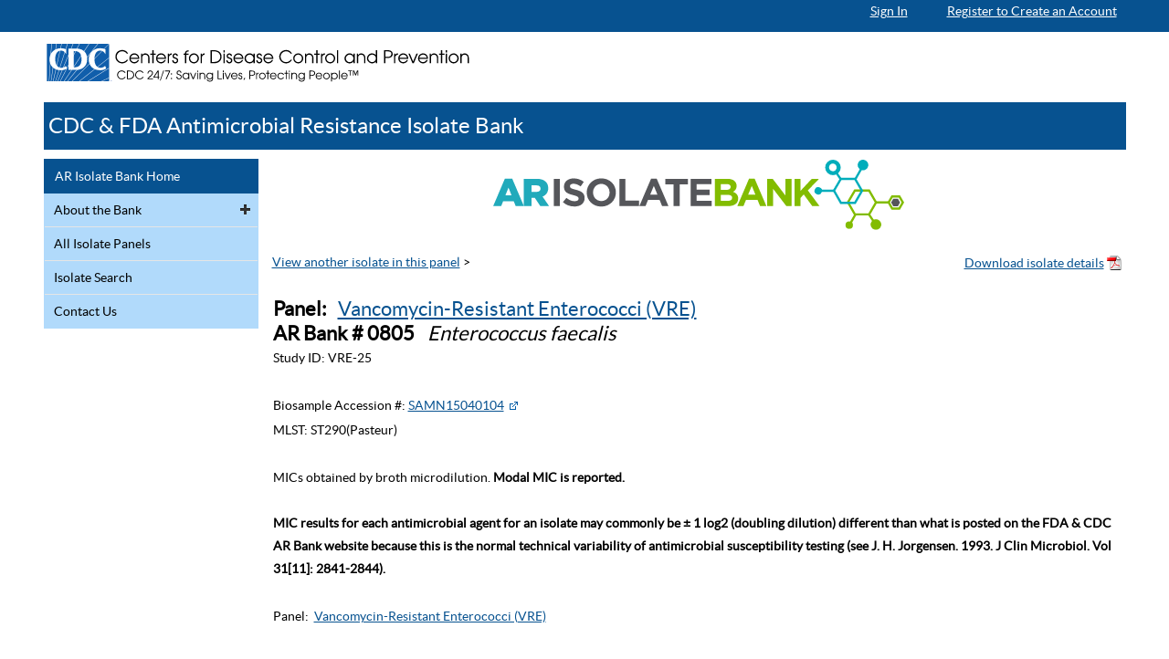

--- FILE ---
content_type: text/html; charset=utf-8
request_url: https://wwwn.cdc.gov/ARIsolatebank/Panel/IsolateDetail?IsolateID=10116&PanelID=1130
body_size: 25359
content:


<!DOCTYPE html>
<!--[if lt IE 8]>
<html class="no-js nav theme-blue lt-ie10 lt-ie9 lt-ie8 no-linking" lang="en-us"> <![endif]-->
<!--[if IE 8]>
<html class="no-js nav theme-blue lt-ie10 lt-ie9 no-linking" lang="en-us"> <![endif]-->
<!--[if IE 9]>
<html class="no-js nav theme-blue lt-ie10 no-linking" lang="en-us"> <![endif]-->
<!--[if !IE]><!-->
<html class="no-js nav theme-blue no-linking" lang="en-us">
<!--<![endif]-->
<head>
    <meta charset="utf-8" />
   
    <title>Isolate Details | Antimicrobial Resistance Isolate Bank |  Antibiotic/Antimicrobial Resistance | CDC </title>
   
    <meta name="viewport" content="width=device-width, initial-scale=1" />

    <link rel="apple-touch-icon-precomposed" sizes="144x144" href="/ARIsolateBank/TemplatePackage/3.0/images/cdc-touch-icon-144x144.png" />
    <link rel="apple-touch-icon-precomposed" sizes="114x114" href="/ARIsolateBank/TemplatePackage/3.0/images/cdc-touch-icon-114x114.png" />
    <link rel="apple-touch-icon-precomposed" sizes="72x72" href="/ARIsolateBank/TemplatePackage/3.0/images/cdc-touch-icon-72x72.png" />
    <link rel="apple-touch-icon-precomposed" href="/ARIsolateBank/TemplatePackage/3.0/images/cdc-touch-icon-57x57.png" />
    <link rel="shortcut icon" href="/ARIsolateBank/TemplatePackage/3.0/images/favicon.ico" />
    <link href="../css/libs/fontawsome/4.7.0/font-awesome.min.css" rel="stylesheet" />
    <meta name="robots" content="index,follow" />
    <meta property="cdc:template_version" content="3.0" />
    <meta property="cdc:content_id" content="255" />
    
    <link rel="canonical" href="http://www.cdc.gov/drugresistance/resistance-bank/index.html" />
    <meta property="cdc:wcms_build" content="4.1.1 - b.12" />
    <meta http-equiv="X-UA-Compatible" content="IE=edge">


    <!-- include virtual="/ARIsolateBank/TemplatePackage/3.0/includes/head.html" -->
    <link rel="stylesheet" href="../TemplatePackage/3.0/css/lib/bootstrap24.css" />
    <link rel="stylesheet" href="../TemplatePackage/3.0/css/app.css?3.2.3.1" />
    <!--[if gt IE 9]><!-->
    <!--<![endif]-->
    <!--[if IE 7]>
		<link rel="stylesheet" href="../TemplatePackage/3.0/css/lib/font-awesome-ie7.css" />
	<![endif]-->
    <!--[if lt IE 9]>
		<link rel="stylesheet" href="../TemplatePackage/3.0/css/ie.css" />
	<![endif]-->

    <link rel="stylesheet" media="print" href="../TemplatePackage/3.0/css/print.css?3.2.3.1" />

    <link href="/ARIsolateBank/css/arib-base.css" rel="stylesheet" />
    <script src="/ARIsolateBank/lib/jquery/dist/jquery.min.js"></script>

    <!--
    
        <script src="/ARIsolateBank/js/libs/jquery/3.2.1/jquery.min.js"></script>
    -->

    <script src="/ARIsolateBank/TemplatePackage/3.0/js/libs/modernizr-latest.js"></script>

    <script>
        if (!Date.now) { Date.now = function now() { return new Date().getTime() } }
        var page_timing = page_timing || {};
        page_timing.page_start = Date.now();
        function $$(e) { if (window.$) { e() } else { setTimeout(function () { $$(e) }, 50) } }
        // (function(){function e(e,t){var n=e.length;while(n--){if(e[n].indexOf(t)>-1){return e[n]}}return false}var t=e(document.getElementsByTagName("html")[0].className.split(" "),"theme-");if(t){var n=document.createElement("link");n.rel="stylesheet";n.type="text/css";n.media="screen";n.href="/ARIsolateBank/TemplatePackage/3.0/css/themes/"+t+".css";document.getElementsByTagName("head")[0].appendChild(n)}})();

        var settings = {}, addthis = null;
    </script>

    <meta name="application-name" content="CDC.gov" />
    <meta property="cdc:template_version" content="3.2.3.1" />
    <meta name="msapplication-TileColor" content="#0061aa" />
    <meta name="msapplication-square70x70logo" content="/ARIsolateBank/TemplatePackage/3.0/images/Win8_tile_70x70.png" />
    <meta name="msapplication-square150x150logo" content="/ARIsolateBank/TemplatePackage/3.0/images/Win8_tile_150x150.png" />
    <meta name="msapplication-wide310x150logo" content="/ARIsolateBank/TemplatePackage/3.0/images/Win8_tile_310x150.png" />
    <meta name="msapplication-square310x310logo" content="/ARIsolateBank/TemplatePackage/3.0/images/Win8_tile_310x310.png" />
    <meta name="viewport" content="width=device-width,initial-scale=1,shrink-to-fit=no">


    <style>
        duv.pagetitle {
            margin-left: 0 !important;
            padding-left: 0 !important;
        }

        #userIfoAction {
            position: absolute;
            right: 0px;
            padding: 1vw 12vw 2px 0;
            font-size: 15px;
        }

        nav#left h2 {
            background: #075290;
            margin: 0px;
        }
         nav#left h2 a {
             color: white !important;
         }
    </style>




    <style type="text/css">
        .confirmBox { 
            position:fixed;
            top: 50%;
            left: 50%;                         
            transform: translate(-50%, -50%);
            display:none;
            background-color: rgba(0, 0, 0, 0.3);
         
/*            width: 100%;
            height: 100% !important;*/
           
            z-index: 10000;
            background-image: url(test.png); /* required by MSIE to prevent actions on lower z-index elements */
        }

        .confirmBox__window{
             position: relative;
            width: 400px;
            min-height: 25px;
            /*margin-top: 35px;*/
            border: 1px solid #000;
            background-color: #fff;
            background-repeat: no-repeat;
        }

   

        .confirmBox__titlebar{
            background: #d4e7f6;
            color:#fff;
            display:flex;
            align-items:center;

        }

        .confirmBox__title{
             margin: 0;
            font: bold 1em Raleway,arial;
            background-color: #d4e7f6;
            color: #000;
            border-bottom: 1px solid #d4e7f6;
            padding: 10px 0 10px 8px;
            text-align: left;

        }

        .confirmBox__content {
           height: 50px;
            padding-left: 8px;
            padding-top: 15px;
            padding-bottom: 15px;
            text-align: left;
            vertical-align: middle;
        }

        .confirmBox__buttons {
          background: #D3D3D3;
          display:flex;
          justify-content:flex-end;
          align-content:end;
          align-self:end;
        }
        .confirmBox__button {
           display: block;
            position: relative;
            margin: 10px auto 10px auto;
            padding: 3px;
            border: 0 none;
            width: 100px;
           /* text-transform: uppercase;*/
            text-align: center;
            color: #FFF;
            background-color: #075290;
            border-radius: 0px;
            text-decoration: none;
            outline: 0 !important;

        }

        .confirmBox:target{
            opacity:1 !important;
        }

         /* Overlay styles */
            #overlay {
              position: fixed;
              top: 0;
              left: 0;
              width: 100%;
              height: 100%;
              background-color: rgba(0, 0, 0, 0.5); /* Semi-transparent black */
              z-index: 9999; /* Ensure it appears above other elements */
      
              display: none; /* Hide by default */
            }
    
            body.confirmBox-open #overlay {
                display: block;  Show when dialog is open 
            }
    
            body.confirmBox-open {
                overflow-y: hidden;  Prevent scrolling when dialog is open 
            }

            .dialogBox__title{
                 margin: 0;
                font: bold 1em Raleway,arial;
                background-color: #d4e7f6;
                color: #000;
                border-bottom: 1px solid #d4e7f6;
               padding: 10px 0 10px 8px;
                text-align: left;

            }

            ::backdrop {
                background-color:lightgray;
                opacity: .5;
                 /* background-image: linear-gradient(
                    45deg,
                    magenta,
                    rebeccapurple,
                    dodgerblue,
                    green
                  );
                  opacity: 1;*/
                }

     /*   .wrapper
        {
            opacity:1 !important;
        }*/

        /*#wrapper {
            position:fixed;
            opacity:1;
            top: 0;
            left:0;
            right:0;
            bottom:0;
            background-color:rgba(0,0,0,.5);*/
           /* pointer-events:none;*/
        /*}*/

        /*#wrapper.active {
            opacity:1;*/
           /* pointer-events:all;*/
        /*}*/

    </style>
  

</head>
<body>
    <div id="skipmenu">
        <a class="skippy sr-only-focusable" href="#content">Skip directly to site content</a>
       
	</div>

    <div id="customConfirm" class="confirmBox">
        <div class="confirmBox__window">
            <div class="confirmBox__titlebar">
                <span class="confirmBox__title">Are You Still There?</span>
            </div>
              <div class="confirmBox__content"> 
                   Due to inactivity, you will be signed out in two minutes unless you click 'Continue'.
              </div>
            <div class="confirmBox__buttons" style="align-content:end !important;" >
              <button class="confirmBox__button" onclick="confirmAction(true)">Continue</button>
           

            </div>
        </div>
    </div>
 

    <dialog id="sessionTimeoutDialog">
       
      <h3 class="dialogBox__title">Are you still there?</h3>
      <p>Due to inactivity, you will be signed out in two minutes unless <br /> you click 'Continue'.</p>

      <button id="continueButton" class="confirmBox__button">Continue</button>
    </dialog>

    


    <script>
        const dialog = document.getElementById("sessionTimeoutDialog");
        const ContinueButton = document.getElementById("continueButton")

        var minutesForWarning = 2;
        var sessionTimeout = "20";
        var showWarning = true;

        var isAdmin = "";
        var isUser = "";

        function showCustomConfirm() {
            dialog.showModal();
                       
            ContinueButton.focus();

            setTimeout(function () { showWarning = true; }, 1000);
        }

        //function confirmAction(isConfirmed) {
        //    var confirmBox = document.getElementById("customConfirm");
        //    confirmBox.style.display = "none";

        //    if (isConfirmed) {
        //        // Execute your action when confirmed
        //        window.location = window.location.href;

        //    } else {
        //        // Execute your action when not confirmed
        //        setTimeout(function () { showWarning = true; }, 1000);
        //    }
        //}

        ContinueButton.addEventListener("click", function () {
            dialog.close();
            var isConfirmed = true;
            if (isConfirmed) {
                // Execute your action when confirmed
                window.location = window.location.href;

            } else {
                // Execute your action when not confirmed
                setTimeout(function () { showWarning = true; }, 1000);
            }

        });


        function SessionWarning() {
            showWarning = false;
            showCustomConfirm();
            //  var active = confirm("Due to inactivity, you will be signed out in two minutes unless you click 'Continue'.");
            //      if (active) { window.location = window.location.href; }
            //  else { setTimeout(function () { showWarning = true; }, 1000);}

        }

        function RedirectToWelcomePage() {
            if (showWarning)

                window.location.href = "https://wwwnuat.cdc.gov/ARIsolateBank/Login/Signin";

        }

        if ((isAdmin == "True") || (isUser != "")) {
            setTimeout('SessionWarning()', (sessionTimeout - minutesForWarning) * 60 * 1000);
            setTimeout('RedirectToWelcomePage()', sessionTimeout * 60 * 1000);
        }




        //document.getElementById("continueButton").addEventListener("click", function () {
        //    dialog.close();
        //});

        //// Example usage:
        //dialog.showModal();
    </script>

    <div id="wrapper">


        


        <!-- references to this removed intentionally -->
        <header id="header">
            <div class="preheader">
                <div class="container">
                    <div class="row">
                        <div style="margin-right: 10px;" class="pull-right">
                            

                                <span style="margin-right:40px">
                                    <a href="../GovernmentUseWarning" class="a-inverse">Sign In</a>
                                </span>
                                <span style="color:white !important; background-color:#075290 !important;">
                                    <a class="a-inverse" href="/ARIsolateBank/login/registration">Register to Create an Account</a>
                                </span>

                            
                        </div>
                    </div>
                </div>
            </div>
            <div class="container">

                <!-- header -->
                <div class="row">
                    <div id="logo" class="span14">
                        <!--iPad touch response and 508 voice reader issue currently under investigation -->
                        <a href="https://www.cdc.gov/" title="Centers&#32;for&#32;Disease&#32;Control&#32;and&#32;Prevention.&#32;CDC&#32;twenty&#32;four&#32;seven.&#32;Saving&#32;Lives,&#32;Protecting&#32;People">
                            <img src="/ARIsolateBank/TemplatePackage/3.0/images/masthead_subpage.svg" alt="Centers for Disease Control and Prevention. CDC twenty four seven. Saving Lives, Protecting People" class="hidden-one" />
                            <img src="/ARIsolateBank/TemplatePackage/3.0/images/masthead_1-col.svg" alt="Centers for Disease Control and Prevention. CDC twenty four seven. Saving Lives, Protecting People" class="visible-one" />
                        </a>

                        <!-- IOS9 iPad bug work around - make sure screen readers have a readable version of the logo to read
<a class="tp-sr-only" href="https://www.cdc.gov">Centers for Disease Control and Prevention. CDC twenty four seven. Saving Lives, Protecting People</a>
 -->
                    </div>
                    <!-- search viewport 3/4 -->
                    <!--<div id="searchArea" class="span10 hidden-one hidden-two">
						<div class="hidden"><a href="#" name="searchTarget">Start of Search Controls</a></div>
	<form class="searchForm" method="get" action="https://search.cdc.gov/search">
		<fieldset class="search-form-wrapper">
			<legend>Search Form Controls</legend>
			<div class="search-form-checkbox">
				<label class="subset"><input type="checkbox" name="subset" checked="checked"
				                             value=""></label>
			</div>
			<div class="search-input-wrapper">
				<div class="search-buttons">
					<button class="btn-clear"><span class="sprite-14-close">Cancel</span></button>
					<button class="btn-submit"><span class="sprite-14-search-black">Submit</span></button>
					<input type="submit" value="Submit" style="display:none; visibility:hidden;"/>
				</div>
				<div class="search-input">
					<label><input type="text" placeholder="SEARCH" name="query"/><span
							class="hidden">Search The CDC</span></label>
				</div>
			</div>
			<input type="hidden" name="utf8" value="&#x2713;"/>
			<input type="hidden" name="affiliate" value="cdc-main"/>
		</fieldset>
	</form>
							<div class="a2z-button pull-right hidden-one hidden-two"><a href="#" id="azTab">CDC A-Z Index <span class="icon-angle-down"></span></a></div>
									</div>-->
                    <!-- /search viewport 3/4 -->
                </div>
                <div class="hidden-three hidden-four" id="mobile-menu">
                    <ul>
                        <li id="vp1-menu-button" class="border-bottom-white"><a href="#" id="menu-nav"><span class="sprite-16-menu"></span>MENU</a></li>
                        
                    </ul>
                </div>
                <script>if (typeof page_timing !== 'undefined') { page_timing.menu_load = Date.now(); }</script>
                <div class="a2z-bar hide">
                    <div>
                        <ul>
                            <li><a href="https://www.cdc.gov/az/a.html">A</a></li>
                            <li><a href="https://www.cdc.gov/az/b.html">B</a></li>
                            <li><a href="https://www.cdc.gov/az/c.html">C</a></li>
                        </ul>
                    </div>
                    <script>if (typeof page_timing !== 'undefined') { page_timing.a2z_load = Date.now(); }</script>
                </div>
                <!-- search viewport 1/2 -->
                <div id="searchArea-two-column" class="span24 searchbar hide hidden-three hidden-four">
                    <div class="hidden"><a href="#" name="searchTarget">Start of Search Controls</a></div>
                    <form class="searchForm" method="get" action="https://search.cdc.gov/search">
                        <fieldset class="search-form-wrapper">
                            <legend>Search Form Controls</legend>
                            <div class="search-form-checkbox">
                                <label class="subset" for="subset">
                                    <span aria-hidden="true">subset checkbox</span><input type="checkbox" name="subset" id="subset" checked="checked"
                                        value=""></label>
                            </div>
                            <div class="search-input-wrapper">
                                <div class="search-buttons">
                                    <button class="btn-clear"><span class="sprite-14-close">Cancel</span></button>
                                    <button class="btn-submit"><span class="sprite-14-search-black">Submit</span></button>
                                    <input type="submit" value="Submit" style="display: none; visibility: hidden;" />
                                </div>
                                <div class="search-input">
                                    <label>
                                        <input type="text" placeholder="SEARCH" name="query" /><span
                                            class="hidden">Search The CDC</span></label>
                                </div>
                            </div>
                            <input type="hidden" name="utf8" value="&#x2713;" />
                            <input type="hidden" name="affiliate" value="cdc-main" />
                        </fieldset>
                    </form>
                </div>
                <!-- /search viewport 1/2 -->
                <!--
	See the noscript include for modifying the emergency message. DO NOT add it here.
-->
                <script>if (typeof page_timing !== 'undefined') { page_timing.emergency_load = Date.now(); }</script>
                <!-- /header -->
                <div class="titlebar">
                    <!-- When this template is used for a topic home page then the following should be an <h1> tag. -->
                    <h2><a href="/ARIsolateBank/">CDC & FDA Antimicrobial Resistance Isolate Bank</a></h2>
                </div>
                <!-- emergency -->
                <div id="emergencyContainer">
                    <!--
	<div class="alert alert-error en">
		<b>Attention!</b> Uncomment this section and place the emergency message here.
	</div>
	<div class="alert alert-error esp">
		<b>&#161;Atenci&#243;n!</b> Elimine el comentario de esta secci&#243;n y colocar el mensaje de emergencia aqu&#237;.
	</div>	
	-->
                </div>

                <!-- no script -->
                <noscript>
                    <div class="alert alert-block">Note: Javascript is disabled or is not supported by your browser. For this reason, some items on this page will be unavailable. For more information about this message, please visit this page: <a href="//www.cdc.gov/other/about_cdcgov.html">About CDC.gov</a>.</div>
                </noscript>
                <script>if (typeof page_timing !== 'undefined') { page_timing.noscript_load = Date.now(); }</script>
            </div>
        </header>
        <div class="container">
            <div id="content">
                <div class="row">
                    <!-- left nav -->
                    <div id="nav-container" class="hidden-one hidden-two span5">
                        <nav id="left" class="hidden-one hidden-two">
                            <h3>
                                <a href="/ARIsolateBank/">AR Isolate Bank Home</a>
                            </h3>
                            <ul id="nav-primary">
                                <li>
                                    <a  href="/ARIsolatebank/Overview">About the Bank</a>
                                    <ul>
                                        <li>
                                            <a href="../HowPlaceOrder" id="HowPlaceOrderLink">Navigating the Website</a>
                                        </li>
                                        <li>
                                            <a href="../QA" id="QALink">Questions & Answers</a>
                                        </li>
                                         <li>
                                             <a href="../ShippingInformation" id="shippingInformationLink">Shipping Information</a>
                                          </li>
                                        <li>
                                           
                                            <a href="../ARBCitations" id="arBankCitationsLink">AR Isolate Bank Citations</a>
                                        </li>
                                    </ul>
                                </li>
                                <li>
                                    <a href="AllIsolate" id="allIsolateLink">All Isolate Panels</a>
                                </li>
                                <li>
                                    <a href="../Search" id="isolateSearchLink">Isolate Search</a>
                                </li>
                                
                                <li>
                                    <a href="../ContactUs" id="contactUsLink">Contact Us</a>
                                </li>
                            </ul>
                        </nav>



                    </div>
                    <div id="featureArea">

                        <div class="span19">
                        </div>
                    </div>




                    <div id="body" class="span19">
                        <div id="contentArea">


                            
    <style>
       
        .custom-table-striped > tbody > tr:nth-child(odd):not(.exclude) > td,
        .custom-table-striped > tbody > tr:nth-child(odd):not(.exclude) > th {
          background-color: #f9f9f9;
        }

        #link-nav-top span:nth-of-type(2) {
            float: right;
        }

        #link-nav-top input[type="submit"] {
            margin-top:-10px;
        }

        #link-nav-top .sprite-16-pdf {
            display: inline-block;
        }

        .btn-link {
            color: #075290;
            text-decoration: underline;
        }

        .btn-link:hover {
            color: #075290;
            text-decoration: none;
        }

</style>

	<div id="arib-banner">
		<div id="ARIB-Logo" >
			<img src="/ARIsolateBank/images/AR_IsolateBank_logo.svg"   alt="ARIB Logo" style="margin: 0 auto;" width="450" height="100"/>
		</div>
	</div>


    <form method="post" action="./IsolateDetail?IsolateID=10116&amp;PanelID=1130" id="form1">
<div class="aspNetHidden">
<input type="hidden" name="__EVENTTARGET" id="__EVENTTARGET" value="" />
<input type="hidden" name="__EVENTARGUMENT" id="__EVENTARGUMENT" value="" />
<input type="hidden" name="__VIEWSTATE" id="__VIEWSTATE" value="wOEQFqniP+3Ss5areuscpH3MkWgky4YEYMre2qTC7+szMLjBjghb0BrT6n6fiimVXbrLXKEt6G5Ivp5/eMelJnHyGsqfCL3Wfa/XemeclDnuEA+okJqaYHZ3BuXzZ5K0cZDPkrymgureDTxxFG5RRwwEg06FUkZvnshI6AzfUUjUHqGRA4Pq4CE60upJ2aL8v2N9OQgbK6Am7QSBg1PfzY5Wl5vh8klv/wIDvX/1K2sf3JOpgjpekcsyosqmMIUvCtx5keIJ5EnmC/epFtKhCLj2Qv5YcFwQympzlo6SxeYDAnWxBLzin1TGKkyficnD52zX2m/3Z88dEl/pX5343jrGIyYV+Bbb+S+Hz78frTE3KEzf/CxH3dFL6bznOagc8Eip7xLoO211a6WeTX566QWQbiAArnrME/S5IBwXCGUZM0++c0h0c+dtfGroZxjckSfgaEesA8uAWCtJQlq+vclPzQCPbVNz6A6x7B8Il6rQIAsbXM6BhkVOh91IrPk6iE6YWzS7r4KDZUuoW3J1uol2xuOeSf1vBaSaS7CF/Mi455fa0MrH/81TB/vuAz/tMYeyLwgqb5YonADApOy9qy7oQBtY1ya8pdaGvZT2pEo9w9L1ugLsIvesbIoPTzzdMArhBb5gEVcPcvs2myWbMok1RhwtQCiUXQhs3Ucp9bPP+t3Dn9KJhDu5o5+fZr8+eKsOm1Hc/pTvdVHvQp1hzGhkuHzKdbTGpLiq4aNx3Ox51Hj590tjJ9By/+jVV1Xw1CkyuyLIzQmrlIU6ktSOZ/ecNFJ8NGAi9dJWlldFQWk07/tk/TW/VaI8/6YuI+h9pUbpFt/qpkZ+vwp/86ZJ2yH5KoJj7oyR0QcbqzV4Tf6Py5PZHUfkOMGhu2fKNYFC5BeS2bgXt0+abRNn+x6E0l7oC2wQadiI5EkMq+EwVMw1T3kdCRnN6vQVT37pVqLMOsMBuyyFeEl4Vhb6qxAD3w2NRQ81LWnE5msptQYvBN9gPu10STCT4TSRBqbc0jxGQTL3fmv+rv3iEsE/BiYhCcBu7ybauaJKokhDNe4l8Md+SE0aH2VTUNDQpUywYTlHg/WZWY7tQ1f2L8LMR7+sJOvnSsrJ0xb3XNxQZ6mbSgB3y4YYcflkaGvutY+Ba2jNwTy/x4SaTJTGOUjjMy6RcyIBLh8de+AAE1Jc6krd69k6WifB7UXo7h+pxe0t3K0Jacv518H2sPQz3pD1dYd0bzEnflmccH7nj4MNHxC66Nxo4y0o0jymlYUoWWgJBJ6hdw+QDH8I4Ui4KuAmlF7nGwAR36qjrcSY/2ya+SBV3mBsOV9yO2mkrv0IgQNkP3G3WzqANfaU4jW8w6msbKsQnz26S0sV3XlUZ1TdheItH/BPv4BY5OCQ0Xw3eE5MityFp4YLKe+XdUfnT+AHj5bNcnOxono//EJWXeIRekfF0jJ3VNEh+JVGJqxtfp7DtWTlqoHGJS7UUNysunsm/b2UGEWw3GKkxY3xSrRwg9+h+MMHy3zc12ypjxlDIJsGB8xL25ljasbJvI2CWFPhU5kQYV8tFv4B1XYxDkHNSYOPtHjfT/0YJGAi00SUq9c2sFMZDgAGDGvxnYQHJFTCILxQGTNKcFNjLxuVBZZTNllIcl6dAZRByCJEN1ke1jwmQChiavZAv8aD3wB2xmGaVWDp4YWygY/OxXxazFaNPwvunWCeVDll1YCpPeTdGkHoAHvrwBBSn2rZfLwmwut4b5JkhEKuF3qsExLcz5N3wJWOaXQdqcGek2C+ByK53KzaU0GAovhOliElsH2sFeSut5vjan1g8vnN3F0/lTwnC25eNv3dGfWUrBSUdHR3d8TkQBx7O6Pnxe5CsHJy0gyxf/6DIOshDRbtvMrTIhl71bDMuditZmb4ZxyLUwpPjQIre1BNUDycRBO+xBf9JhTlrHvxeJMYOW9+cssFKXatYZgP3U9vYyVhiuDxw8zR/VY/k7UcWtBQs+VHskKgZuOwXDxWANN2dYkJwILIG7PIL4OYf0sRUze53Bvtdo40rGeX+e5E09YNA7iNIYqRWaBoeErsE4z/[base64]/gVIxwrA4V7LIGE3OSOuOxB+XJ5M+ARKeRX0EqYQsbDWupQ2bbshAnD4143TAsxTLxLq2P+e2mMwqbm6xgbIMhOXn8JAsiMBjRtbtdBlEDlCouQEI2BXRE3CNXvy3JXLxh08UOupLa1V//fm4pSYzFpjIwRnWNelvD7JX2lWzK5Ju8xlJOzZvMBUT+XilRKA9areHAF3JkgIKbiKk2s0Etqcc0goNkyKHuOzPeXoMncu1i1XoQcn5m99pQ+MeQE261YXfaCGlFi1zcawkMaQhaUyORd2K+Cf/3d2/HN3qyGTECTRoSL42NFMx67tked/v1b0t0z0nTpVYK3IPdxR/wx4cRA2ebBDlwZ/cdWyfmeIz3h9PoKRpSK/2pe6SxEOsF3mYFlfWidJoxI3voYbYVsvAY+0Mfe5dAfHeChZS3diq5fCYc370yla2rqlavb4l1Lr0YxBgy/DKRc26icPeVzyRBCiZxVxQkptMins8ajOCXbW7BlBU7yGm5I7Isl/u38mTIH6fGdaO0HBVOe2tACIQdhxUsuGPcbywCvziSzvuleULJuoiNJDPYKzEaUIgTWblEYF0tWz7oz/a/Vi/kMa2Kz28RGTJ59s3qPyE64Gt3IfgWyBi/ByPchM/IF86oSY6xD777C1xVQVLR7xWIiuB9H2/[base64]/o4W1TGDF0DX3xjHx3/[base64]/aSxR/VutRMOEbdT2nHu0vLPksMaUQvVrQ8FR8go+VlL6DYhzmZjSu5ncERt1hEbuV/VoD2jpG1DSmaRxmrwE0bB+YjKfdkPG/9r0zoTogjM+RZjKw/6B+3GIpxY+i464FvxSyNDo3S+IFaV0OcalgSZUgequiHiXtyuKONgTSiVrGMiLtKHle1W2MfCLG6tcJppK1uObvB/gOTF3p/Ajh6RLK6hmW622vxsagvM9WhDnnS6DLIW0TvhGcl5DreX3Qs2Ttqw4dzetcaNroLrtaHPDZrYuXaoago93e2VhzLSMolLvFuhrcQ18/YZ3hBfSWNHrwhI7yUa6PgIDlYopA7buGjTdINDJyA+bMdlIgVf1Ch7Eb0eA/S6MRpx1uh+RSvkkZgFZhBtEKz4hs/dXm7XHRuDwBcJXoNlrG9Dsw9fqYKZIDuw9tZG9gRco4rDLoITxy0nlCPKsanOq0IoQBTnr3ZQQU8iuKeDAY8Aw1S7smYKOJ7b6jy0DS16x+1uOUekWkwWHpItcP7fbDfU/BNcHZTvQb6bFNvXuh7+uw0SYsOmcC9YxnUgN400BvOPwjaMgqcWZhlnBjd+uumuGRrRGXXRNE40cg0j1metNRPquQOaqCscGuRXDdGHqI0G59Th8l0qQkEgO2P6f+890zXuWI014De8YTMeiFEUMgIWEv/gKP8XdxUJvCklxZUb4xL/+7vcdSh0XjwC4sGZpDvDX0q8+LmQxFkhLuorCo4Dz1lQp4Jv4loY067qf2pvCBurSAhae4/bzeZ0hwrUlKDpow7p6Z1z7O2Q+OpEN6clEi3gpcncG6BruvzfmCYeFLWddefXkiMZDyvgfPixCzW/gB79k2fxkMrFg5AjbgIyq0P5vmTdN2ZEK+n/rRamWwugVn7WZyuZax1ajJlZrOaSTWFB2JQybLOnJoo23D9PLgFIxgVfVAjRocrj6WXfYj7xuySS/pWyWDC6pzqvW6Z/+hcaufyGDfKLLM3KI8J+HUxQkcxbBBKqMaQZS7KCybA9+DJzJvV6ZcrMRgexe3lJ7nvq/MtP9SNgRZLQKdXdrVHs8gmR6wkdNoFtLUEJiTuAySy240TD81XhmzZ77PHSuQTbDSc4Ja96Vpptbu1j5+0oMgqi+dSPNMPLzNjEKNHyWVwV57gzxoY746TW+90Znf2r3+gU26F9VnHRMF+MjboB1F4nzDD1FJns0s4L5lmTTPURDmdXk/Hb0bSsVTFVkBjsrYUvKJ2F3tc1HjGvfILC6uIMR3lWtBVH/mIlyOSTzwvbQI5cA1qRHQqCyK10z1g1XfWuzUPtyoAcKNF12FPQBPU8D+fLrGfVmRol87/DKZHXr5+wSgmzTPqDtf2JlwSMEe0Bt0XxcCErOtTuelQIVH+nSOqaYUYF5t+fzlE8K08QirMu3hdUkxk9Qm8ws2MQaqdJtL50+FMBIC+GcWY7J3BQy2+lIaSG1/z/W6PkwPq5mQWjQj8LTof0lCCiXbVK0QAsnDo4GD5UCxxyOyJdSh4fUsSyb6OUOVWz2TC1Qo5Uw6CNGGR9syaGtWkd/avvEVDFZyWr8BCu8zgQwMlUi+BUbkY8QoiUSnFVA0mCFAi6E29rMMcg6PKnta0oCZ+dLSh7y9XPkWU41Vr4gtVQJtkaa08y4Fse5IF7HTpjcw4mRXsrKFR3Deu8Cr7rrJfBPyF+CMs4aeIIN49c6uPTEZHLWaxGApJJpuRbuZE4qEDF/P2isIbqN+pp0+tTy1mwnTthckVW3PrcwQIvJDj72WkOvXtVKrqz5q24mGaEf2iEVyYpWVzY/AdR1rGXCbW0L8Wtpa4P/jKilkqdCmuJDAYuZ67EHYK+6cEOC4VcIQYg3R8bp5qttBVDyrUA/Pdtxx7tk47uK8uJ8SAqnZ7nCU2+qehNmJIqkybY+6s1Jv62VhyKkPZsAvswXzcdh5kwj9eD8C4YqdvRFC/HjQtUDaQ7iXVP/[base64]/2/0QFD5eQstnfGNVvfaUoHuU8l3fMGCvuN2K1sxAYC2TydRUS+7aihSi0Ao/Jx/+jl0oKHyGK7F5zR2KHXKtnayWfCq9JisG0e9nQ8PHmbZpb3Pd3BC9/DZoCsD+efRFuoRwZC0gt5hWLuXwb1VSRYd4dT1TG92zcppvuG5X5j5AozvK3KZZ3yV/b3J/[base64]/zQ838pvnMNcI/FYykUXtWsMdMF4YrexEy4IHibIyelmZl5J+Fzkx+mu199zxu5PpB2Ar4q2FdeRLgnnUU/oKMPcBj3qllN3tt2BBmF42rKSyqPIFxCrlsn2UYN+kVAy8HSFo9MDKKD1bCiR7jxUaIYoCqD4U3/0CFfJekhQnUQ4DU5Q8TaAcpH8Nq8r8Se+U8tk5IKOBBA/AxSjqAowVBId+Xqa9Fe+84InxGYPbgYaSSh33s8H/Ff8idvbNYIDsXUybAfTh/PcbpZ5ls0rG9dC02lrOYAzoUOEuBJ26yI8jrUMkAlw/Tgx2/FC/dQpcmk8FbwujZYuaqvOV4crCEF0uP3Oump0iRbL/WDoXszJ6EnfSdYJtIP7hvNi3o7q71aSfrlPWOor50G7U1EqcSeuzZoPZoKtg+CRR5/[base64]/xOBMI05ab54CWHgCTBpw0zEdRZkFPtsZoSRK96VN9ESVBd6GgrhY9ESK8bicRDzyh4WL+4IUUbz8IeDt0JHZdj+9QPHHEt8fvEtUql4sTkgLjVDB2KMSUUPAq3E0LgOErd7DQyPydOR0GXLUC5Az3ylXhVYwsTDE/w5YWmSJIPWFlFhft66GQXHfhewZTk4Ob0/Btn2RL9YDUgcF26NbUD72MuQeIrdlY5tyPW0A9+fk7IoMatSOpGlLbwbuRzLCepHxuGrwZ9934oHwX0m1b5C4rLH0v58unVBLHxgk6Cl5VH+dgu3JU+eWLXHwizD7rBApdalsvABFP32OTyDAYAyju7qDBdOm10qpHmVfU2AJUn8IrYuBNXIKcrSnk3Xk/pJeK+UCqPUhDrR++9MUYcldS2nb/LD0Tc0oS7UhjdtGtRgGiJU4II8GOq7oygwnXpCGwOInDSCZOLnRSDNRAgFXYgNmmhsD4pMKhzSEdOaPcRjO8XdhnBUqbONUe+isaO6v4iUlUpKzEFFHPygkGU+Ptur/iD/XXA+1s++y/dxFwY1lF3NguRYEhjoItJxcoD1auBy1zMBuei287+iLSpSOQ0Q+Skq1idp99votBJYHjZhvydyUdGDMczp3MqIPe3n/H6V9DlW7vCNT5UGUN9xk0UjvO7Bo5aUZY6xS5hlbem5ubiECqeTYArlR1SF9AfibazxNbRglvkx3LCpJtw2DNgyUIJynPl77egrkrqofE9ch6Dkb3S2ebjoAWwEL2OsDSUnMlsjSaF+eEQtwASKv0oJY1CO8SaNHBvOMz2Zoi+1U6ljEpda6k/5s4m5OT/DbvcVWB5HaeOICO2T0zd2i9uWv/5UPngpDuFWsD2tmxe1/[base64]/yXCfct/3+wgEFJO0zjT20F8ybxssIdtRJV0HoTkDvs4Es6I1CIbMFvpfOy/8f7o/RTEPqmf84wQBtPjjfPCo7um/0tsAEkhDS0ETvXltbLhvrkaeRA6Qq9phxFMUZC0PBbk0jIECasG2Hy8p/uBrwA3AdzHczdMuKxS9EPhCPOlwSBPW2G2R1ntNYU+CgSjkduRgbh7o7LbfSH6YXq8BhLGaBTltiZ/s9KLx5KtCaV/C6Y48l3Gd1fhhlhX2DUaIqQcAi1nnh107gNuW7HZd0Yq/BaF6CSMKdKV1WEzH8ftcwM7kqj9orzLVLODBMBlwwBopi53VsjJDgJMClh3HN6AuzYELXlVPvbMGwpfONcdpa0zeVGLSTA3gWyRL9aX+ErTDKL/WqduLhKVovwX9L9xVl+bC04dFpwqTeqnhy+GpFC3SfRP7s40GPGpiQQssHIOXX3BrShJgxN+gMJhrpHtEEAtU/KcmeqpTjd++axOZTGWffwRVyzL6rrcUp5Irvbp8fCiMVYBiG4S2P4KwddRfnFhBuOC1rhsglOTtdGFrjkb0NE3AJGHi5oA5XKfOIOuY/6xzbABUni5mUQemFG/hQuoZNv4yNr1o8GQiUVOTK26UwpejhzoDrgCorcXUa8WbtZ0jjSs39skT55WdVnVJ78NQSAPouvGufdpP7vqVrusa+Awslu/zg+gqiVYWZHjIhbVAHELp7aX/j1BXRfnwLvDCnM6bsWh/FZzbe0TXmHTfHjk17wHBMTHKLLApHGFE0FsYIynzrjZIltA/AsKJfLiq/YT/L7VZrr3kJeyl3Y1DGct+d5A5uZNIjQymcMIuMBOcNEvg6PKHGvO+fSExtM7GeRFNePT2Y9zGT2IcMnnBWz0olghplPvhaXwXSuEFs+D2EnaugHwF0IWBdu/7DzokaiT5JsMhh6um62B2d9SYFDe8aRI0gocUAaB4mo9ifdQeAN1MJfM76zB+FTr+1Q2XfGK9p/v/lderTVOSVFaqJPNaPGRagSSkETnkP6n6LEyXxjmx1yB+pF1VgBWo4WPgkShj1vg1OJ73SRSC+Dwj84jm30PshKXFa+yhenLeCYmPr8vQfKNJJwmTGrvkgrTJnQlPwzWD9/aSmbB+zYwu3dsgnMI6DayIL5AStk5R8je1AsLXXUcd9je4d0SNEIhgritZUw2XkO1JLQqkceWiRbMZRefrDqEJv0dnO572j5kqec6Q3snC0CASL2RGWbYIYZi1Pq5iL30ZPnnhIGb+D+dEaYpYVUvkzn9cIRRLbrBKjNwoR1NbTAQfwV2s/BmmG3398kUaPn7tDGsyUZ7Edk4rkx8/yM8UYbvVpdK4tMgHV7dR2Dr5MdfEAMmGuO7UFjXCMATwlhRABKZ0gZ4Bmudj/HFJvDJ2y1GHPhpXyBkQ3n0tj7HEtup/vqdiyARi1VyLFfFIa1+aoXUZehZKDqS2YJuLAZJkf5PjAXzTk0gKU0RCWLjlutVeJLanFic7qkNCUQBqFuUadG8JIfF3AlYL7QSrC62i6q8TqcmsJ4h+bDToH2o+d+XiSRrDNgGvZPXnZKcWCB8thb/Mgk3ZdY0goYUzx6AEls+Pcbz8pedyXl26+T0UPK4Zrj2AojRQDPhRccRlwpUoNpJjO97SYOlDEojuZ9z4j77QBoR0i/Oa6V5unwe23bH4BtAJrOqouMmDtrP7dnTHpVjn3DC/7VYXuP/Xz1c+q4sGw312OSb2LjoF1V2FN9lAVK/SnCWlVAIDIPjb+NDD91RT33jr0yJNOElXnM6EyTVqy88jmMXivvXk74aE31XtovD/AuGv9U9EjcRB7zz5g7RAbvjMpo/pCp3q3TlN+ut3AP3BCrJVAD946r9KsiMinAUrEs4FNslcCnXdyav0GdVqRQdduPcUqxZxvavOWFmV1jI3OBu2JdQdHXDp68CqhxOA2HOWyTidJ0Z/U5m4cVTNz5KhKM+ewFG6o0nJneM0fTa4vCKR0suC86sWQMk4/vlLOffziNs6gXPQVgxV1SCIsxsMiqsr/5HLWryiOGPiESZ6jQ4rlTm6JFoPy6xSlEjwJbklPQVKR3EMjY+LoNHkr16ZKGOcJpvJ/p1x2JjutfFYzW+A5X95HNtIltqtWVDfPaJgeshK4ZK3Jqp9sWWHhHbs2H41iikHwrFUOetOIeuUZiijmW5ZhLRRpkHEN1lTzZm8A69Cjhkqdbx7q7pVOhIsAmW13zZCgdOsB3Zyuypgl7jOLBp9u2HJXCEudBPsg2MChxkjTYFZyL4fgqK/J8XGBXVwJfgUHcUTQA0109iVwIvnR7MwenKfPUCBipu2RQ2VakAr4SWMJnJkSIGMuZwmbEaD3o7THtmFnA8oF1slf+zMwq47Wqpn020burugfurOoO5uv3j3hcD2YtTQCG3zH3YWgdABNdrgOc4/JRsxpFWKhY3RBzeOK0HbseXeorcUFmaC7utDKl+9SEUxbxKEFWEPyBHGmyxZKp8ewcbfxyynFmCq98w+jp11lPIQOyHIOrBmyLAkbQAQvXf92b3uaf1Pw2SlWlerO2xIm+coeS/RCXt+SurDts7fNcIc6ex4NkGFuV+gWSDkEzuUN1mTpQhvz03m3HaHh3osrIKCT2T74YOrmyRc7N4uHbeOKHwPFTQ3ODVjBAaMDcDgukSQfrp9w7Hm+rZQuhX8pyYkRCugLVXkZIj1CGP3xAgqO/AO4qs+c9CeuLmyPPf9hV0PVXAF32krDzHQvjiSEFwEuQHqck09LA/XUYAm2TIyYFueNVSlfLHSvh0t7szdQyo++cyBZpwdyVRGc0FCG0VGMg1JkGwofNWA9EUW65CvT3o0rCwjh31DhPgqa3Qx+r2PYZOtKGhFjeeCOV2XISvkmsecZ2osLL/ubM0gRr3B4kyniuaZqmGAS5ZyHJljs/qFlLpaQ4bm9nticTNS8PyHWtzwZCq4dfR9r7Ap9MKnG+NT8X3RZbuxxVmeG77IgeMi+fpxTshAWm++kTKgSg+fLvOSO7GkEpjwPR/TNZJTbiyAyMk47TIcWgBZwDVj6JWj+2zVB47fH8qhajOlq2t1Cg9WexullOltRCGx7a7Y98aJel/3J3arxW3inlC2U2R0Y+JcDHV64RqileaXIPM9NidyxOO4FnAevYpupcpsqGlcEuOIsqMIq6Yq+UJPzpscFL5BJVeKXSIIf6Gsfr6i0DAproxP8R86kd7Xc4ObdghmVcpIkxLsuW3MDGNIQ3Cf392AGNGvXBMPFb4krmQqbiG/4fAJH7FD4R1Zho/h+btiT79oNv0qEke7mK2Khuw+gpQRO3ufC4eMyPYu82Kuvi3E6wMruc5aptKKlM1TfTKtSXTSHnWZATE82AGt8tqZNuC0q2MozJO5TiXAeQpCurN5UF/mZ4ewbZorJz7eQWsd4OAzTtTn6z/x6ZF/0WLfUnWE0+fvpmK7wbKRi7novg6uQZl2HIkSP+TryrG08pu5Qu0CBxEGYUT9H8bOHulxWeFF0hSs+kOr+a12/3BTBBD7Yqus1+B6Y5vjQ0ZYQIhFFYD9xcnodtjE3WfNmpMHwD1hC+rG1HtVmg2uMw/[base64]/+UPhuZyojUKZW/eq5SQZZRNoK7vYEvSF3HUbdmw5le5Hpq3v5WrCWK52RwRzCY4LMjjJTq2FgvKMGz3ATJMCBEd5NdUR0XAp5DEGh0W5IxTC1dHMFO8k28NeEfaWy1efzFCfUkmDjnREUWYOOY09ki//p7qj4F1lO+GD4y0C89k4pGEa19gUc0lFklTQgBj7S7z/ItGXKavkKmBJz4PcGTLFkKqwMLAI79gDGVRZxscsnMqDGpvUAyewdkeX5PzRstaEhKSJsLF5V6iqo0WgF7fPFAwIF1cq6SJaiiQB8jxd4r06OHe+gkb3EAK7lwfC/X93++FjHBJELORltTP0qrffcZpyBTQ4LaBQMpMdUWwAg9/69rE+O/uYqao2l55t/LQOJlFn9JjyL7zejJTw/p8fHu/gG1+IrVF+akeP1wLZOyCioDKhUJ09xgKlijPeD2Bueg5xFzu9eFEzn8AJApd9SDMgNAi4AIApIKlsDoeQN9vjAFlugXPjn9zNkGWhk8WMW6bIr4RagVyVma3jCRsQThc/ZWoAYlKNLhN8+E1u8ei6S7J9vlkKg7ijteEKzISFjW6Hhqqq6MKcjdmoA2JPuGFLa2lu6cl4JFCTuB0T4I0pSeqVcTRrjTAMHXuPQq4O9Hp/ovzaNkpz2mZFhoRHMLUEtRP3RK079RengMZmmcdUrbmww3sYT0wdb8hShUkhQdHrx1XhC0UnVRzAyORx/G+FxnDt7rlDtJLaLMmQg==" />
</div>

<script type="text/javascript">
//<![CDATA[
var theForm = document.forms['form1'];
if (!theForm) {
    theForm = document.form1;
}
function __doPostBack(eventTarget, eventArgument) {
    if (!theForm.onsubmit || (theForm.onsubmit() != false)) {
        theForm.__EVENTTARGET.value = eventTarget;
        theForm.__EVENTARGUMENT.value = eventArgument;
        theForm.submit();
    }
}
//]]>
</script>


<div class="aspNetHidden">

	<input type="hidden" name="__VIEWSTATEGENERATOR" id="__VIEWSTATEGENERATOR" value="1B733EBE" />
	<input type="hidden" name="__EVENTVALIDATION" id="__EVENTVALIDATION" value="1wfASNt8/7Wmkn50LBnqPvWNBJ2dFDEfhRXlRZ7emvzhwLplLqoaS+YJEZ8U1RwRgG9xORfVUY6qB/wNlVZl8Bsu1dUC4mQKHIR6bkCA271xNhyGJuR+D998ADWxEMV4ZWli2ngVNlo1LeOQh/053xLjZrgd+M3jlqzb2NpDLHz6dKfxL7fjEZ/+RCKz78qHPe4ROTnTYcxfgC5Qkv/UNxugWMKJLbhlP+H/[base64]/TPBNwrpxn7IAkgbWVZd3gvaKvMVAz4HGHpP8XBiyoUG1DTwne5v6KIkrnFij8SxTO+ozhJXZBSo1yczyCgoYrEG0iqhiHg2nuu8S2IOYL9K9DWlpAVs+N3pabuBmgGU5TqQa3/3x7fsyDINjhDJtbl3hrBY1M2OXn+SS5nteDbJ0eaLV/VE6HzRpKX6xKd7KI8xc7ef20Tpeuj0F3A/uxf0KqGOEYy+zheDeHOS64oVYv2XkcEvtmaPJsvDBgWl97SpsTHxDDQdPWUCYugv/suPcGCuShiG3cbi3d9gt0r8qtKeZ8KEfPRN8bxshX4fAmnhmf6P5Cd8NxNqtwuZgfk=" />
</div>
        <div>

            <div id="link-nav-top">
                            <div>
                                <div class="inline">
                                    <a id="ddlIsolateListToggle">View another isolate in this panel</a>
                                    <span id="viewPanelArrow">&#62;</span>
                                    <label for="MainContent_ddlIsolateList" class="hidden">View Another Isolate</label>
                                    <select name="ctl00$MainContent$ddlIsolateList" id="MainContent_ddlIsolateList" class="isolateListHidden">
	<option selected="selected" value=""></option>
	<option value="10092">0781 - Enterococcus faecalis</option>
	<option value="10093">0782 - Enterococcus faecalis</option>
	<option value="10094">0783 - Enterococcus faecium</option>
	<option value="10095">0784 - Enterococcus gallinarum</option>
	<option value="10096">0785 - Enterococcus faecalis</option>
	<option value="10097">0786 - Enterococcus faecalis</option>
	<option value="10098">0787 - Enterococcus faecium</option>
	<option value="10099">0788 - Enterococcus casseliflavus</option>
	<option value="10100">0789 - Enterococcus faecium</option>
	<option value="10101">0790 - Enterococcus faecium</option>
	<option value="10102">0791 - Enterococcus faecalis</option>
	<option value="10103">0792 - Enterococcus faecium</option>
	<option value="10104">0793 - Enterococcus faecalis</option>
	<option value="10105">0794 - Enterococcus faecium</option>
	<option value="10106">0795 - Enterococcus faecalis</option>
	<option value="10107">0796 - Enterococcus gallinarum</option>
	<option value="10108">0797 - Enterococcus casseliflavus</option>
	<option value="10109">0798 - Enterococcus casseliflavus</option>
	<option value="10110">0799 - Enterococcus faecalis</option>
	<option value="10111">0800 - Enterococcus faecalis</option>
	<option value="10112">0801 - Enterococcus casseliflavus</option>
	<option value="10113">0802 - Enterococcus faecium</option>
	<option value="10114">0803 - Enterococcus faecium</option>
	<option value="10115">0804 - Enterococcus faecalis</option>
	<option value="10117">0806 - Enterococcus faecium</option>
	<option value="10118">0807 - Enterococcus faecium</option>
	<option value="10119">0808 - Enterococcus gallinarum</option>
	<option value="10120">0809 - Enterococcus faecalis</option>
	<option value="10121">0810 - Enterococcus faecalis</option>

</select>
                                    <input type="submit" name="ctl00$MainContent$btnGo" value="Go" id="MainContent_btnGo" disabled="disabled" class="aspNetDisabled&#32;btn&#32;btn-standard&#32;isolateListHidden" />
                                </div>
                                <span class="Right-Links">
                                   
                                    <input type="submit" name="ctl00$MainContent$ctl00" value="Download&#32;isolate&#32;details" class="btn-link" style="display: inline-block; margin-left: -5px; position: relative; top:5px;" /><span style="display: inline-block; margin-left: -5px; position: relative; top:5px;" class="sprite-16-pdf">&nbsp;</span>
                                </span>
                            </div>
                        </div>
            <br />
            <table id="BankDetail"> 
                <tr>
                    <td style="font-size:22px;">  <b>
                      
                        Panel:&nbsp; </b>
                        &nbsp;<a href ="PanelDetail.aspx?ID=1130">Vancomycin-Resistant Enterococci (VRE)</a>
                 
                   
                    </td>
                </tr>
                <tr>
                    <td style="font-size:22px;">  <b>AR Bank #
                        0805</b>
                    <span style="font-size:22px; padding-left:10px;"> 
                        <i>Enterococcus faecalis</i></span>

                    </td></tr><tr>
                    <td>
                    
                        <span id="MainContent_lblStudyID">Study ID:</span>
                        <span id="MainContent_lblStudyIDResult">VRE-25</span>
                    </td>
                </tr>
                <tr>

                    <td>
                        <br />
                        <span>Biosample Accession #:
                            <span id="MainContent_lblSeqAcc"><a class="tp-external-link-fix" target="_blank" href="https://www.ncbi.nlm.nih.gov/biosample/?term=SAMN15040104">SAMN15040104</a><a title="External Web Site Icon" class="external tp-link-policy" aria-label="External Web Site Icon" href="https://www.cdc.gov/Other/disclaimer.html" target="_blank"></a></span></span>
                    </td>
                </tr>
                
                <tr>
                    <td>
                        <br />
                        
                        <span id="MainContent_lblmCIMResult"></span>
                        &nbsp;&nbsp;&nbsp;
                        <span id="MainContent_lblCarbaResult"></span>
                        
                        <span id="MainContent_lblCollectionYearResult"></span>
                        
                        <span id="MainContent_lblLocationResult"></span>
                        
                        <span id="MainContent_lblSourceResult"></span><br />
                    </td>
                </tr>
                
                <tr>
                    <td>
                         <span id="MainContent_lblmlst">MLST:</span>
                        <span id="MainContent_lblmlstresult">ST290(Pasteur)</span>
                    </td>
                </tr>
                <tr>
                    <td>
                        <span>
                            <span id="MainContent_lblIsolateCharacteristicsResult"></span></span>
                    </td>
                </tr>
                <tr>
                    <td>
                        <br />
                        <div>MICs obtained by broth microdilution. <b>Modal MIC is reported.<br></b></div><div><br><b></b></div>
<!--StartFragment--><span style="background-color: rgb(255, 255, 255); font-size: 14px;"><b>MIC results for each antimicrobial agent for an isolate may commonly be ± 1 log2 (doubling dilution) different than what is posted on the FDA &amp; CDC AR Bank website because this is the normal technical variability of antimicrobial susceptibility testing (see J. H. Jorgensen. 1993. J Clin Microbiol. Vol 31[11]: 2841-2844).</b> </span><!--EndFragment-->


                    </td>
                </tr>
                <tr>
                    <td>
                        <br />
                        Panel:&nbsp;
                        <a href ="PanelDetail.aspx?ID=1130">Vancomycin-Resistant Enterococci (VRE)</a>
                    </td>
                </tr>
            </table>
            <br />
            
            <br />

            <ul class="nav nav-tabs" id="tabComponent">
                <li class="active"><a data-target="#mic">MIC</a></li>
                <li><a data-target="#mmr">MMR</a></li>
                <li><a data-target="#propagation">Propagation</a></li>
                <li><a data-target="#tempbiosafety">Temp & Biosafety</a></li>
                <li><a data-target="#isolatehistory">Isolate History</a></li>
            </ul>

            <div class="tab-content">
                <div class="tab-pane active" id="mic">

                  

                    <table class="table table-bordered custom-table-striped">
                        <thead>
                            <tr>
                                <td style="background-color: #075290; color: #f0f0f0; font-weight: bold;" colspan="3">MIC (&mu;g/ml) Results and Interpretation</td>
                            </tr>
                            <tr>
                                <th style="text-align: center; width:40%;">
                                    <b>Drug</b>
                                </th>
                                <th style="text-align: center;">
                                    <b>MIC (&mu;g/ml)</b>
                                </th>
                                <th style="text-align: center;">
                                    <b>INT</b>
                                </th>
                            </tr>
                        </thead>
                        <tbody>
                            <tr><td>Ampicillin </td><td style="text-align:center">1</td><td style="text-align:center">S</td></tr><tr><td>Chloramphenicol </td><td style="text-align:center">8</td><td style="text-align:center">S</td></tr><tr><td>Daptomycin </td><td style="text-align:center">2</td><td style="text-align:center">S</td></tr><tr><td>Doxycycline </td><td style="text-align:center"><=1</td><td style="text-align:center">S</td></tr><tr><td>High-Level Gentamicin <sup>1</sup></td><td style="text-align:center"><=500</td><td style="text-align:center">SYN-S</td></tr><tr><td>High-Level Streptomycin <sup>1</sup></td><td style="text-align:center"><=1000</td><td style="text-align:center">SYN-S</td></tr><tr><td>Levofloxacin </td><td style="text-align:center">1</td><td style="text-align:center">S</td></tr><tr><td>Linezolid </td><td style="text-align:center">2</td><td style="text-align:center">S</td></tr><tr><td>Penicillin </td><td style="text-align:center">2</td><td style="text-align:center">S</td></tr><tr><td>Quinupristin/dalfopristin <sup>2</sup></td><td style="text-align:center">4</td><td style="text-align:center">R</td></tr><tr><td>Rifampin </td><td style="text-align:center">2</td><td style="text-align:center">I</td></tr><tr><td>Teicoplanin </td><td style="text-align:center">0.5</td><td style="text-align:center">S</td></tr><tr><td>Vancomycin </td><td style="text-align:center">1</td><td style="text-align:center">S</td></tr>
                        </tbody>
                        <tfoot>
                            <tr class="exclude"><td colspan=3>SDD (Susceptible Dose Dependent)<br/>S – I –R Interpretation (INT) derived from CLSI 2025 M100 S35<br/><hr /><sup>1</sup> SYN-S: is synergistic with cell-wall active agent (e.g., ampicillin, penicillin and vancomycin) if the cell-wall active agent is also susceptible<br/><sup>2</sup> Reflects MIC of the combination<br/></tr>
                        </tfoot>
                    </table>

                        <div class="lightbluebg" style="width: 97%; margin: 20px 0px; padding:5px 10px 5px 15px;">
                                        <i>
                                            Device manufacturers and users of FDA cleared devices shall consult the <a class="a-inverse" href="https://www.fda.gov/drugs/development-resources/antibacterial-susceptibility-test-interpretive-criteria">FDA’s Antibacterial Susceptibility Test Interpretive Criteria</a> &nbsp;&nbsp; &nbsp;&nbsp;<a href="https://www.cdc.gov/Other/disclaimer.html" title="External Web Site Icon" class="external tp-link-policy" aria-label="External Web Site Icon"></a> website for breakpoints recognized or recommended by FDA, and for information regarding FDA exceptions or additions to the applicable, recognized consensus standard.

                                        </i>
                                    
                                    </div>

                </div>
                <div class="tab-pane" id="mmr">

                    <table class="table table-bordered table-striped">
                        
                        <tr>
                            <td colspan="2" style="background-color: #075290; color: #f0f0f0; font-weight: bold;">Molecular Mechanisms of Resistance
                            </td>
                        </tr>

                        <tr><td style="text-align: center;"><b>Category</b></td><td style="text-align: center;"><b>Gene</b></td></tr><tr><td></td><td></td></tr>
                        
                        <tr>
                            <td colspan="2">&nbsp;</td>
                        </tr>
                        <tr>
                            <td colspan="2"><span id="MainContent_lblDiclaimer"><b>Disclaimer:</b></span><br />
                                <p>AR gene prediction was performed using ARG-ANNOT, ResFinder and NCBI (ResGANNCBI) databases accessed on 2022-09-15.  AR drug classes are assigned according to these databases. This analysis does not include mutations that may result in antibiotic resistance or resistance determinants added to newer versions of used database or other antimicrobial resistance gene databases. For resistance determinant detection, 99-100% sequence identity and 100% sequence coverage from GAMMA and SRST2 was used. GAMMA uses amino acid sequence to assign gene alleles from assemblies; SRST2 uses nucleotide sequence to assign gene alleles from sequencing reads. Biosample accession numbers have been provided so that users can analyze the data on their own if so desired.</p><p>*MLST Type (and scheme), as determined by Torsten Seemann's MLST program. For Enterobacteriaceae, the Pasteur MLST schemes are used except for E. coli for which both the Pasteur and Achtman schemes are reported.  SUB=novel MLST identified and "submitted". Dash (-) indicates no pubMLST scheme is available for that species.</p><p></p><p>For additional gene information please visit the Reference Gene Catalog - Pathogen Detection - NCBI (https://www.ncbi.nlm.nih.gov/pathogens/refgene), a non-redundant database of bacterial genes related to antimicrobial resistance, biocide and stress resistance, general efflux, virulence, or antigenicity.</p><p></p>
                            </td>
                        </tr>
                    </table>

                </div>
                <div class="tab-pane" id="propagation">

                    <table class="table table-bordered">
                        <tr>
                            <td style="background-color: #075290; color: #f0f0f0; font-weight: bold;">Propagation
                            </td>
                        </tr>

                        <tr>
                            <td>
                                <b>MEDIUM</b>
                                <br />
                                Medium:
                                <span id="MainContent_lblMed">Trypticase Soy Agar with 5% Sheep Blood (BAP)</span>
                                <br />
                                <br />
                                <b>GROWTH CONDITIONS</b>
                                <br />
                                Temperature:
                                <span id="MainContent_lblTemp">35</span>&deg;C
                                <br />
                                Atmosphere: 
                                <span id="MainContent_lblAtmosphere">Aerobic</span>
                                <br />
                                <br />
                                <b>PROPAGATION PROCEDURE</b>
                                <br />
                                <span id="MainContent_lblPropProcedure"><p>Remove the sample vial to a container with dry ice or a freezer block. Keep vial on ice or block. (Do not let vial content thaw)</p><p>Open vial aseptically to avoid contamination</p><p>Using a sterile loop, remove a small amount of frozen isolate from the top of the vial</p><p>Aseptically transfer the loop to BAP</p><p>Use streak plate method to isolate single colonies</p><p>Incubate inverted plate at 35°C ± 2°C<!--EndFragment-->

 for 18-24 hrs.</p></span>
                            </td>

                        </tr>

                    </table>
                </div>
                <div class="tab-pane" id="tempbiosafety">
                    <table class="table table-bordered">
                        <tr>
                            <td colspan="2" style="background-color: #075290; color: #f0f0f0; font-weight: bold;">Storage Temperature & Biosafety
                            </td>
                        </tr>

                        <tr>
                            <td>
                                <b>STORAGE TEMPERATURE:</b> 
                                <span id="MainContent_lblStorageTemp">-70</span>&deg;C
                                <br />
                                <br />
                                <b>BIOSAFETY LEVEL:
                                    <span id="MainContent_lblBioLevel">2</span></b>
                                <br />
                                <p>Appropriate safety procedures should always be used with this material. Laboratory safety is discussed in the current publication of 'BioSafety in Microbiological and Biomedical Laboratories' from the U.S. Department of Health and Human Services, Centers for Disease Control and Prevention, and National Institutes of Health.</p>
                                <br />
                                <br />
                                <b>Disclaimer:</b>
                                <br />
                                <p>This product is sent with the condition that you are responsible for its safe storage, handling, and use. All materials are the property of the Centers for Disease Control and Prevention (CDC) and have been made available on behalf of the Food and Drug Administration (FDA). This material is not for use in human subjects and may not be redistributed. While CDC uses reasonable efforts to include accurate and up-to-date information on this product sheet, CDC makes no warranties or representations as to its accuracy. CDC is not liable for damages arising from the misidentification or misrepresentation of cultures. Please refer to the Standard Letter Agreement (SLA) for further details regarding the use of this product.</p>
                            </td>
                        </tr>
                    </table>
                </div>

                <div class="tab-pane" id="isolatehistory">
                    <table class="table table-bordered custom-table-striped">
                        <thead>
                            <tr>
                                <td style="background-color: #075290; color: #f0f0f0; font-weight: bold;" colspan="3">Isolate History</td>
                            </tr>
                            <tr>
                                <th style="text-align: center; width:40%;">
                                    <b>Date</b>
                                </th>
                                <th style="text-align: center;">
                                    <b>Action Performed</b>
                                </th>
                            </tr>
                        </thead>
                        <tbody>
                            <tr></td><td style="text-align:left">11/01/23</td><td style="text-align:left">Sequence Accession # changed: from '---' to 'SAMN15040104'</td></tr><tr></td><td style="text-align:left">06/06/23</td><td style="text-align:left">MLST was updated: from '---' to 'ST290(Pasteur)'</td></tr><tr></td><td style="text-align:left">02/14/23</td><td style="text-align:left">Isolate Status changed: from 'Pending' to 'Active'</td></tr><tr></td><td style="text-align:left">02/14/23</td><td style="text-align:left">Drug was removed: 'Omadacycline'</td></tr><tr></td><td style="text-align:left">02/14/23</td><td style="text-align:left">Isolate was removed from panel</td></tr><tr></td><td style="text-align:left">02/14/23</td><td style="text-align:left">Isolate Status changed: from 'Active' to 'Pending'</td></tr><tr></td><td style="text-align:left">02/14/23</td><td style="text-align:left">INT was updated with a new value for Daptomycin: from 'SDD' to 'S'</td></tr><tr></td><td style="text-align:left">02/14/23</td><td style="text-align:left">INT was updated with a new value for Omadacycline: from '---' to 'S'</td></tr><tr></td><td style="text-align:left">02/14/23</td><td style="text-align:left">INT was updated with a new value for Daptomycin: from 'S' to 'SDD'</td></tr><tr></td><td style="text-align:left">02/14/23</td><td style="text-align:left">MIC was updated with a new value for Omadacycline: from '---' to '0.12'</td></tr><tr></td><td style="text-align:left">02/14/23</td><td style="text-align:left">Drug was added: Omadacycline</td></tr><tr></td><td style="text-align:left">11/20/18</td><td style="text-align:left">New Isolate added to panel</td></tr>
                        </tbody>
                    </table>
                </div>

            </div>

             <span id="jump-to-top"><i class="fa fa-angle-up" aria-hidden="true"></i>Top of Page</span>



        </div>
        <input type="hidden" name="ctl00$MainContent$Isolate_ID" id="MainContent_Isolate_ID" value="10116" />
    </form>
	<script src="../js/jump-to-top.js"></script>				
    <script>
        $(function () {
            $('#tabComponent a').click(function (e) {
                e.preventDefault();
                $(this).tab('show');
            });

            $('#ddlIsolateListToggle').click(function (e) {
                $('#viewPanelArrow').toggle();
                $('#MainContent_ddlIsolateList').toggle();
                $('#MainContent_btnGo').toggle();
            });
            setTimeout(function () {
                $('#sequenceLink').attr('target', '_blank');
            }, 100);
            DropDownChanged();

            var txt = document.querySelectorAll( 'span[data-admin-text]' )
            for ( var m = 0; m < txt.length; m++ )
            {
                if ( txt[m].innerText.trim() !== "" )
                {
                    var div = txt[m].parentElement;
                    div.classList.remove( 'hidden' );
                }
            }

            /// HIDE All rows in table BankDetail where TD INNERTEXT is equal to nothing....
            /// GO up to the parent TR and hide that row.
            /// This works because there is only on CELL per row...otherwise one would have to check the entire row of cells before proceeding.
            var td = document.querySelectorAll( '#BankDetail td' );

            for ( var n = 0; n < td.length; n++ )
            {
                console.log( 'text: ' + td[n].innerText );
                if ( td[n].innerText.trim() ===  "" )
                {
                    var p = td[n].parentElement;
                    p.classList.add( 'hidden' );
                }
            }
        });

        var DropDownChanged = (function () {
            if ($('#MainContent_ddlIsolateList').val() === "") {
                $('#MainContent_btnGo').prop("disabled", "disabled");
                $('#MainContent_btnGo').addClass("aspNetDisabled");

            } else {
                $('#MainContent_btnGo').removeProp("disabled");
                $('#MainContent_btnGo').removeClass("aspNetDisabled");
            }

        })

        $('#MainContent_ddlIsolateList').change(function () {
            DropDownChanged();
        });

        function goBack() {
            // window.history.back(-1);
            history.go(-1);
        }
    </script>
    
    

                        </div>
                        <!-- /end #contentArea -->

                    </div>
                    <!-- /end #body -->






                </div>
                <div class="row">
                    <div class="span24 visible-one">
                    </div>
                </div>

                <div class="row">
                    <div class="span24">
                        <div id="plugin-legend" class="pluginOff">
                            <h5>File Formats Help:</h5>
                            <span><a href="https://www.cdc.gov/Other/plugins/">How do I view different file formats (PDF, DOC, PPT, MPEG) on this site?</a></span>
                            <ul>
                                <li class="plugin-pdf"><a href="https://www.cdc.gov/Other/plugins/#pdf"><span class="sprite-16-pdf">Adobe PDF file</span></a></li>
                                <li class="plugin-ppt"><a href="https://www.cdc.gov/Other/plugins/#ppt"><span class="sprite-16-ppt">Microsoft PowerPoint file</span></a></li>
                                <li class="plugin-word"><a href="https://www.cdc.gov/Other/plugins/#doc"><span class="sprite-16-word">Microsoft Word file</span></a></li>
                                <li class="plugin-excel"><a href="https://www.cdc.gov/Other/plugins/#xls"><span class="sprite-16-excel">Microsoft Excel file</span></a></li>
                                <li class="plugin-wmv"><a href="https://www.cdc.gov/Other/plugins/#wmv"><span class="sprite-16-wmv">Audio/Video file</span></a></li>
                                <li class="plugin-qt"><a href="https://www.cdc.gov/Other/plugins/#qt"><span class="sprite-16-qt">Apple Quicktime file</span></a></li>
                                <li class="plugin-real"><a href="https://www.cdc.gov/Other/plugins/#ram"><span class="sprite-16-rp">RealPlayer file</span></a></li>
                                <li class="plugin-text"><a href="https://www.cdc.gov/Other/plugins/#text"><span class="sprite-16-txt">Text file</span></a></li>
                                <li class="plugin-zip"><a href="https://www.cdc.gov/Other/plugins/#zip"><span class="sprite-16-zip">Zip Archive file</span></a></li>
                                <li class="plugin-sas"><a href="https://www.cdc.gov/Other/plugins/#sas"><span class="sprite-16-sas">SAS file</span></a></li>
                                <li class="plugin-epub"><a href="https://www.cdc.gov/Other/plugins/#epub"><span class="sprite-16-ebook">ePub file</span></a></li>
                                <li class="plugin-ris"><a href="https://www.cdc.gov/Other/plugins/#ris"><span class="sprite-16-ris">RIS file</span></a></li>
                            </ul>
                        </div>
                    </div>
                </div>


            </div>
            <!-- /end #content -->
        </div>
        <!-- / end .container -->
        <!-- footer -->
        <footer id="footer" class="cdcSlimFooter">

            <!-- include eng footerSubSocialMedia.html -->
            
            <div class="socialMedia">
                <div class="container">
                    <nav class="followcdc">
                        <ul>
                            <li><a href="https://www.cdc.gov/Other/emailupdates"><span class="sprite-24-govd"></span><span class="tp-sr-only">Email</span></a></li>
                            <li><a href="https://www.facebook.com/CDC" target="_blank"><span class="sprite-24-facebook"></span><span class="tp-sr-only">Recommend</span></a></li>
                            <li><a href="https://twitter.com/CDCgov" target="_blank"><span class="sprite-24-twitter"></span><span class="tp-sr-only">Tweet</span></a></li>
                            <li><a href="https://www.youtube.com/user/CDCstreamingHealth" target="_blank"><span class="sprite-24-youtube"></span><span class="tp-sr-only">YouTube</span></a></li>
                            <li><a href="https://www.instagram.com/CDCgov/" target="_blank"><span class="sprite-24-instagram"></span><span class="tp-sr-only">Instagram</span></a></li>
                        </ul>
                    </nav>
                    <nav class="cdcmedia">
                        <ul>
                            <li><a href="https://www2c.cdc.gov/podcasts"><span class="sprite-24-listen"></span><span class="tp-sr-only">Listen</span></a></li>
                            <li><a href="https://www.cdc.gov/cdctv"><span class="sprite-24-watch"></span><span class="tp-sr-only">Watch</span></a></li>
                            <li><a href="https://www2c.cdc.gov/podcasts/rss.asp"><span class="sprite-24-rss"></span><span class="tp-sr-only">RSS</span></a></li>
                        </ul>
                    </nav>
                </div>
            </div>

            
            <!-- /include eng footerSubSocialMedia.html -->

            <div class="container">
                <div class="cdcLinks">
                    <div class="container">
                        
                        <ul>

                            <!-- include eng footerSubCdcLinks.html-->
                            <li>
                                <nav>
                                    <h6 class="hidden-four hidden-three">ABOUT <span class="icon-plus visible-one pull-right"></span></h6>
                                    <ul class="hidden-one">
                                        <li><a href="https://www.cdc.gov/about/default.htm">About CDC</a></li>
                                        <li><a href="https://jobs.cdc.gov">Jobs</a></li>
                                        <li><a href="https://www.cdc.gov/funding">Funding</a></li>
                                    </ul>
                                </nav>
                            </li>
                            <li>
                                <nav>
                                    <h6 class="hidden-four hidden-three">LEGAL <span class="icon-plus visible-one pull-right"></span></h6>
                                    <ul class="hidden-one">
                                        <li><a href="https://www.cdc.gov/Other/policies.html">Policies</a></li>
                                        <li><a href="https://www.cdc.gov/Other/privacy.html">Privacy</a></li>
                                        <li><a href="https://www.cdc.gov/od/foia">FOIA</a></li>
                                        <li><a href="https://www.cdc.gov/eeo/nofearact/index.htm">No Fear Act</a></li>
                                        <li><a href="https://oig.hhs.gov" class="no-link">OIG</a></li>
                                    </ul>
                                </nav>
                            </li>
                            <!--/ include eng footerSubCdcLinks.html-->

                        </ul>

                        
                    </div>
                </div>
                <div class="cdcContact">
                    <div class="container">
                        <ul>
                            <li class="local-contact">

                                <!-- include eng footerSubGlobalContact1.html -->
                                <section>
                                    
                                    <address class="address" itemscope="itemscope" itemtype="https://schema.org/Organization">
                                        <span class="value" itemprop="address" itemscope="itemscope" itemtype="https://schema.org/PostalAddress">
                                            <span itemprop="streetAddress">1600 Clifton Road</span>
                                            <span itemprop="addressLocality">Atlanta</span>,
			<span itemprop="addressRegion">GA</span>
                                            <span itemprop="postalCode">30329-4027</span>
                                            <span itemprop="addressCountry">USA</span>
                                        </span>
                                        <br />
                                        <span class="value" itemprop="telephone">800-CDC-INFO (800-232-4636)</span>,
		<span class="value" itemprop="telephone">TTY: 888-232-6348</span><br />
                                        <span class="value" itemprop="contactPoint" itemscope="itemscope" itemtype="https://schema.org/ContactPoint">
                                            <span itemprop="url"><a href="https://wwwn.cdc.gov/dcs/RequestForm.aspx" class=" default no-link">Email CDC-INFO</a></span>
                                        </span>
                                    </address>
                                    
                                </section>
                                <!-- /include eng footerSubGlobalContact1.html -->

                            </li>
                            <li class="contact">

                                <!-- include eng footerSubGlobalContact2.html -->
                                <section>
                                    <address class="address" itemscope="itemscope" itemtype="https://schema.org/Organization">
                                        <span class="value" itemprop="contactPoint" itemscope="itemscope" itemtype="https://schema.org/ContactPoint">
                                            <span itemprop="url"><a href="https://www.hhs.gov" class="no-link">U.S. Department of Health & Human Services</a></span>
                                        </span>
                                        <br />
                                        <span class="value" itemprop="contactPoint" itemscope="itemscope" itemtype="https://schema.org/ContactPoint">
                                            <span itemprop="url"><a href="https://www.hhs.gov/open" class="no-link">HHS/Open</a></span>
                                        </span>
                                        <br />
                                        <span class="value" itemprop="contactPoint" itemscope="itemscope" itemtype="https://schema.org/ContactPoint">
                                            <span itemprop="url"><a href="https://www.usa.gov/" class="no-link">USA.gov</a></span>
                                        </span>
                                    </address>
                                </section>
                                <!-- /include eng footerSubGlobalContact2.html -->

                            </li>
                        </ul>
                    </div>
                </div>
            </div>
        </footer>
        <!-- /#footer -->
        <div id="totop" class="off visible-one">TOP</div>
    </div>





    <script>page_timing.libs_start = Date.now();</script>
    <script src="../TemplatePackage/3.0/js/libs.min.js?3.2.3.1"></script>
    <script>page_timing.libs_end = Date.now(); page_timing.core_start = Date.now();</script>
    <script src="../TemplatePackage/3.0/js/core.min.js?3.2.3.1"></script>
    <script>page_timing.core_end = Date.now();</script>
    <script>
        CDC.Global.settings.enableFileIcons = true;
    </script>
    <script>page_timing.app_start = Date.now();</script>
    <script src="../TemplatePackage/3.0/js/app.min.js?3.2.3.1"></script>
    <script>page_timing.app_end = Date.now();</script>
    <!-- start wcmsrd-1929 -->
    <!-- end wcmsrd-1929 -->

    <!-- Begin Survey scripts -->
    
    <!-- End Survey scripts -->

    <script>if (typeof page_timing !== 'undefined') { page_timing.metrics_start = Date.now(); }</script>
    <!-- xxxxxxxxxxxxxxxxxx METRICS code begins here xxxxxxxxxxxxxxxxxxxxxxxxxxx-->
    <div id="metrics">

        <!-- Begin Google DAP inclusion -->
        
        <!-- End Google DAP inclusion -->

        <!-- Begin Template Package Custom Interactions -->
        
        <!-- End Template Package Custom Interactions -->

        <!-- SiteCatalyst code version: H.21. -->
        
        
        <script type="text/javascript">
            if (navigator.appVersion.indexOf('MSIE') >= 0) { document.write(unescape('%3C') + '\!-' + '-'); }
        </script>
        <noscript><a href="https://cdc.112.2o7.net">
            <img src="https://cdc.112.2o7.net/b/ss/cdcgov/1/H.21--NS/01/H.21--NS/0" height="1" width="1" alt="Web Analytics" /></a></noscript>
        <!--/DO NOT REMOVE/-->
        <!-- End SiteCatalyst code version: H.21. -->
        <!-- Begin Template Package DigitalGov Search Support -->
        
        <!-- End Template Package DigitalGov Search Support -->
    </div>
    <!-- xxxxxxxxxxxxxxxxxx METRICS code ends here xxxxxxxxxxxxxxxxxxxxxxxxxxx-->
    <script>if (typeof page_timing !== 'undefined') { page_timing.metrics_end = Date.now(); }</script>

    <script>
        //setTimeout(function () {
        //    console.log('time is out');
        //    $('#returnPanelsTbl').dataTables();
        //}, 1);

        $(document).ready(function () {
            var cdcLeftNav = new CDC.LeftNav('nav-primary');
            cdcLeftNav.render();


            //ARIB JSCode

            $('#nav-primary a[title="External Web Site Icon"]').hide();
            $('.pagetitle h1').css({ 'margin-left': '0 !important', 'padding-left': '0 !important' });


            var el = document.querySelectorAll(".nav-active");

            if (el.length > 0) {

                var ul = el[0].parentElement.parentElement;
                console.log(ul.parentElement.parentElement);

                do {
                    // this will loop through the pattern used in the LEFT NAV of having to go up 2 parents to get to the Parent Topic
                    if (ul && ul.id === "") {
                        // console.log( "entering the function" );
                        ul.style.display = "block";

                        var li = ul.parentElement;
                        var div = li.querySelectorAll('div.plus');

                        if (div.length > 0) {
                            div[0].classList.add("minus");
                            div[0].classList.remove("plus");

                            var img = div[0].querySelectorAll('img');

                            if (img.length > 0) {
                                img[0].src = "/ARIsolateBank/TemplatePackage/3.0/images/minus12.png";
                            }
                        }
                        ul = ul.parentElement.parentElement;
                    }
                } while (ul.parentElement.parentElement.tagName.toLowerCase() == "ul");
            }



            // This only needs to check to see if the sub menus is the active link

        });

        var ShowProfile = (function () {
        })

    </script>

    <script src="/ARIsolateBank/js/site.js"></script>
         

    
    

</body>
</html>




--- FILE ---
content_type: text/css
request_url: https://wwwn.cdc.gov/ARIsolateBank/TemplatePackage/3.0/css/socialmenu.css
body_size: 673
content:
	@media screen and (max-width: 767px) {
		#socialMediaShareContainer .dd-menu {
			left: 10px!important;
			z-index: 9999;
		}

		/* keep menu from expanding full width in mobile */
		#socialMediaShareContainer.dd {
			float: left;
			z-index: 9999;
		}

		.dd .dd-toggle {
			height: 16px!important;
		}
	}

	/* dropdown menu styles */
	.dd {
		height: 20px;
	}

	#socialMediaShareContainer.dd img[src$="sm-plus.gif"] {
		margin-right: 0;
		vertical-align: top;
	}

	#socialMediaShareContainer.dd img {
		margin-right: 5px;
	}

	#socialMediaContainer.dd li {
		margin:0!important;
	}

	.dd i {
		display: inline-block;
		float: left;
		margin-left: -1px;
		margin-right: 5px;
	}

	.dd img.twitter {
		background: #00aced;
	}
	.dd img.facebook {
		background: #3b5998;
	}
	.dd img.pinterest {
		background: #cb2027;
	}
	.dd img.linkedin {
		background: #007fb1;
	}
	.dd img.email {
		background: #dd4b39;
	}
	.dd img.digg {
		background: #14589e;
	}
	.dd img.rss {
		background: #ff8300;
	}
	.dd a {
		display: inline-block;
		text-decoration: none!important;
		color: #000!important;
		float: left;
	}
	/* toggle */
	.dd .dd-toggle {
		padding: 0;
		outline: 0!important;
	}
	.dd a.dd-toggle:focus {
		outline: 1px solid orange !important;
	}
	/* dropdown */
	.dd-menu {
		position: relative;
		display: none;
		margin: 0;
		padding: 0;
		list-style-type: none;
		background: #fff;
		border: 1px solid #e5e5e5;
		z-index: 9997;
		width: 175px;
		left: 162px;
		top: -8px;
	}

	#socialMediaContainer.dd .dd-menu {
		left: 172px;
		top: -3px;
	}
	.dd-menu li {
		border-bottom: 1px solid #e5e5e5;
		z-index:9998;
	}
	.dd-menu li a {
		display: block;
		padding: 5px;
		z-index: 9999;
		float: none;
	}
	.dd-menu li img {
		margin-right: 5px;
		vertical-align: middle;
	}
	/* options */
	.dd-menu .option a {
		padding: 5px;
	}
	.dd-menu .option a:hover {
		background: #efefef;
	}
	/* open */
	.dd-open .dd-menu {
		display: block;
	}


	/* overrides app.css styles */
	a.share_button img {
		display: none;
	}

	a.share_button span {
		display: none;
	}

	.facebookRecommend,
	html.esp .facebookRecommend,
	body.esp .facebookRecommend {
		background: url('/ARIsolateBank/TemplatePackage/3.0/images/social/facebook-32.png') no-repeat;
		height: 32px;
		width: 32px;
		text-indent: 100%;
		overflow: hidden;
		white-space: nowrap;
		display: inline-block;
		margin-right: 7px;
	}

	html.esp .twitterTweet,
	body.esp .twitterTweet,
	.twitterTweet {
		background: url('/ARIsolateBank/TemplatePackage/3.0/images/social/twitter-32.png') no-repeat;
		height: 32px;
		width: 32px;
		text-indent: 100%;
		overflow: hidden;
		white-space: nowrap;
		display: inline-block;
		margin-right: 7px;
	}

	#content-inner #socialMediaContainer {
		height: 32px;
	}

--- FILE ---
content_type: application/javascript
request_url: https://wwwn.cdc.gov/ARIsolateBank/js/site.js
body_size: 1643
content:
// Write your Javascript code.
//$(function () {

//    $('#nav-primary ul > li').css({ 'background': '#d4e7f6'});

//    $('#nav-primary li > ul').has('ul').append('<div class="plus"><a href="#" class="tp-link-policy"><img alt="expand" src="/ARIsolateBank/TemplatePackage/3.0/images/plus12.png"></a></div>');


//    $.each($('#nav-primary > li'), function (ii, val) {
//        console.log($(this).children().length > 1);
//        if ($(this).children().length > 1) {
//            console.log($(this).find('ul'));
//            $(this).find('ul').before('<div class="plus"><a href="#" class="tp-link-policy"><img alt="expand" src="/ARIsolateBank/TemplatePackage/3.0/images/plus12.png"></a></div>');
//        }
//    });

//    $('.plus').on('click', function (e) {
//        e.preventDefault();

//        if ($(this).find('img').attr('src') === '/TemplatePackage/3.0/images/plus12.png' ){
//            $(this).find('img').attr('src', '/TemplatePackage/3.0/images/minus12.png');
//            $(this).siblings('ul').show();
//        } else {
//            $(this).find('img').attr('src', '/TemplatePackage/3.0/images/plus12.png');
//            $(this).siblings('ul').hide();
//        }
//    } );


//} );


var PostalMask = ( function ( event )
{
    var key = event.keyCode;
    var e = event.target;

    if ( event.shiftKey || ( key < 48 || key > 57 ) && ( key < 96 || key > 105 ) )
    {
        switch ( key )
        {
            case 8:
            case 9:
            case 13:
            case 37:
            case 38:
            case 39:
            case 40:
            case 46:
                // allow the key press to continue
                break;
            default:
                event.preventDefault();
        }

    }
    else
    {
        // beccause the KEY DOWN does not register into the length
        if ( e && e.value.length > 4 )
        {
            event.preventDefault();
        }
    }
} );

var PostalMaskBlur = ( function ( event )
{
    var e = event.target;
    var p = document.querySelectorAll( "#PostalMask" );
    var btn = document.querySelectorAll( 'input[type="submit"].btn,button[type="button"].btn-primary' );

    if ( e.value.length !== 5 )
    {
        event.preventDefault();

        if ( p.length === 1 ){
            p[0].classList.remove( "hidden" );

        } else if (p.length > 1 ) {
            e.parentNode.querySelectorAll('span')[0].classList.remove("hidden");
        }

        if ( btn.length > 0 )
        {
            btn[0].setAttribute( 'disabled', 'disabled' );
        }

        return false;
    }

    if ( btn.length > 0 )
    {
        btn[0].removeAttribute( 'disabled' );
    }

    if ( p.length === 1 ){
        p[0].classList.add( "hidden" );
    } else if( p.length > 1) {
        e.parentNode.querySelectorAll('span')[0].classList.add("hidden");
    }
} );

var PhoneMask = ( function ( event )
{
    var el = event.target;
    var key = event.keyCode;
    var p = document.querySelectorAll( "#PhoneMask" );

    // find the submit button with a class of btn
    var btn = document.querySelectorAll( 'input[type="submit"].btn,button[type="button"].btn-primary' )

    // console.log( key );

    if ( event.shiftKey || ( key < 48 || key > 57 ) && ( key < 96 || key > 105 ) && ( key !== 109 && key !== 189 ) )
    {

        switch ( key )
        {
            case 8:
            case 9:
            case 13:
            case 37:
            case 38:
            case 39:
            case 40:
            case 46:
                // allow the key press to continue
                break;
            default:
                event.preventDefault();
        }
    }
    else
    {

        var e = document.getElementById( el.id );

        if ( e.value.length > 11 )
        {
            event.preventDefault();
            if ( p.length === 1 )
            {
                p[0].classList.remove( "hidden" );
            }

        } else
        {
            if ( p.length === 1 )
            {
                p[0].classList.add( "hidden" );
            }
        }

        // console.log( String.fromCharCode( 51 ) );
        // console.log( e.value.length );

        for ( var i = 0; i < 12; i++ )
        {
            if ( e.value.length === 3 )
            {
                if ( key !== 109 && key !== 189 )
                {
                    e.value += e.value.substring( 0, i ) + "-";
                }
            }
            else if ( e.value.length === 7 )
            {
                if ( key !== 109 && key !== 189 )
                {
                    e.value += e.value.substring( 0, i ) + "-";
                }
            }
            else
            {
                if (( key < 48 || key > 57 ) && ( key < 96 || key > 105 ))
                    event.preventDefault();
                // console.log( "What is this going to be: " +  String.fromCharCode( key ) );
            }
        }
    }
} );

var NumbersAndDashes = ( function ( event )
{
    var el = event.target;
    var key = event.keyCode;
    var p = document.querySelectorAll( "#PhoneMask" );

    console.log( key );

    if ( event.shiftKey || ( key < 48 || key > 57 ) && ( key < 96 || key > 105 ) && ( key !== 109 && key !== 189 ) )
    {

        switch ( key )
        {
            case 8:
            case 9:
            case 13:
            case 37:
            case 38:
            case 39:
            case 40:
            case 46:
                // allow the key press to continue
                break;
            default:
                event.preventDefault();
        }
    }
    else
    {
        var e = document.getElementById( el.id );
    }
} );


var Numbers = (function (event) {
    var el = event.target;
    var key = event.keyCode;
    var p = document.querySelectorAll("#PhoneMask");

    console.log(key);

    if (event.shiftKey || (key < 48 || key > 57) && (key < 96 || key > 105)) {

        switch (key) {
            case 8:
            case 9:
            case 13:
            case 37:
            case 38:
            case 39:
            case 40:
            case 46:
                // allow the key press to continue
                break;
            default:
                event.preventDefault();
        }
    }
    else {
        var e = document.getElementById(el.id);
    }
});


var Required = ( function ( event )
{
    var e = event.target;
    if ( e.value.length === 0 || e.value.trim().length === 0 )
    {
        e.parentNode.querySelectorAll( 'p' )[0].classList.remove( "hidden" );
    }
    else
    {
        e.parentNode.querySelectorAll( 'p' )[0].classList.add( "hidden" );
    }
} );


var PhoneMaskBlur = ( function ( event )
{
    var e = event.target;
    var c = document.getElementById( e.id );

    var p = document.querySelectorAll( "#PhoneMask" );
    // find the submit button with a class of btn
    var btn = document.querySelectorAll( 'input[type="submit"].btn,button[type="button"].btn-primary' );

    if ( c.value.length === 0 )
    {
        return false;
    }

    if ( c.value.length < 12 || c.value.length > 12 )
    {
        if ( p.length === 1 )
            p[0].classList.remove( "hidden" );

        
        if ( btn.length > 0 )
        {
            btn[0].setAttribute( 'disabled', 'disabled' );
        }

        return false;
    }

    if ( c.value.indexOf( "-" ) !== 3 )
    {
        console.log( "Not in the correct position" );

        if ( p.length === 1 )
            p[0].classList.remove( "hidden" );

        return false;
    }

    if ( c.value.indexOf( "-", 4 ) !== 7 )
    {
        if ( p.length === 1 )
            p[0].classList.remove( "hidden" );


        return false;
    }

    if ( p.length === 1 )
    {
        p[0].classList.add( "hidden" );
        if ( btn.length > 0 )
        {
            btn[0].removeAttribute( 'disabled' );
        }
    }
});


var PhoneMobileMaskBlur = (function (event) {
    var e = event.target;
    var c = document.getElementById(e.id);

    var p = document.querySelectorAll("#PhoneMaskMobile");
    // find the submit button with a class of btn
    var btn = document.querySelectorAll('input[type="submit"].btn,button[type="button"].btn-primary');

    if (c.value.length === 0) {
        return false;
    }

    if (c.value.length < 12 || c.value.length > 12) {
        if (p.length === 1)
            p[0].classList.remove("hidden");


        if (btn.length > 0) {
            btn[0].setAttribute('disabled', 'disabled');
        }

        return false;
    }

    if (c.value.indexOf("-") !== 3) {
        console.log("Not in the correct position");

        if (p.length === 1)
            p[0].classList.remove("hidden");

        return false;
    }

    if (c.value.indexOf("-", 4) !== 7) {
        if (p.length === 1)
            p[0].classList.remove("hidden");


        return false;
    }

    if (p.length === 1) {
        p[0].classList.add("hidden");
        if (btn.length > 0) {
            btn[0].removeAttribute('disabled');
        }
    }
});

var ProfileSubmit = ( function (event)
{
    var e = event.target;
    var frm = $( e ).closest( 'form' );

    var options = {
        url: "/ARIsolateBank/api/Profile",
        type: "post",
        data: "{'ID':'1','UID':'25'}"
    };

    var str = JSON.stringify( $( frm ).serializeArray() );
    $.post( "/ARIsolateBank/api/Profile", { '': str }  )
        .done( function ( response )
        {
            if ( response )
            {
                alert( "I am good" );
            } else
            {
                alert( "JSON was null" );
            }
        } )
        .fail( function ()
        {
            alert( "failed" );
        } );

} );



--- FILE ---
content_type: image/svg+xml
request_url: https://wwwn.cdc.gov/ARIsolateBank/TemplatePackage/3.0/images/masthead_1-col.svg
body_size: 14576
content:
<?xml version="1.0" encoding="utf-8"?>
<!-- Generator: Adobe Illustrator 16.0.3, SVG Export Plug-In . SVG Version: 6.00 Build 0)  -->
<!DOCTYPE svg PUBLIC "-//W3C//DTD SVG 1.1//EN" "http://www.w3.org/Graphics/SVG/1.1/DTD/svg11.dtd">
<svg version="1.1" id="Layer_1" xmlns="http://www.w3.org/2000/svg" xmlns:xlink="http://www.w3.org/1999/xlink" x="0px" y="0px"
	 width="246px" height="41px" viewBox="0 0 246 41" enable-background="new 0 0 246 41" xml:space="preserve" role="img">
<g>
	<g>
		<path fill="#FFFFFF" d="M0,1.188h65.457v40.023H0V1.188z"/>
	</g>
	<g>
		<path fill="#105EAB" d="M0.643,1.843h64.17V40.52H0.643V1.843z"/>
	</g>
	<polygon fill="#FFFFFF" points="26.985,40.512 64.8,2.204 64.8,1.821 64.61,1.821 26.419,40.512 	"/>
	<polygon fill="#FFFFFF" points="3.144,40.512 5.7,1.821 5.297,1.821 2.741,40.512 	"/>
	<polygon fill="#FFFFFF" points="5.188,40.512 10.709,1.821 10.301,1.821 4.783,40.512 	"/>
	<polygon fill="#FFFFFF" points="7.377,40.512 16.012,1.821 15.604,1.821 6.963,40.512 	"/>
	<polygon fill="#FFFFFF" points="9.779,40.512 22.105,1.821 21.69,1.821 9.36,40.512 	"/>
	<polygon fill="#FFFFFF" points="12.045,40.512 27.881,1.821 27.446,1.821 11.609,40.512 	"/>
	<polygon fill="#FFFFFF" points="14.652,40.512 34.459,1.821 34.017,1.821 14.199,40.512 	"/>
	<polygon fill="#FFFFFF" points="44.356,1.821 43.875,1.821 18.231,40.512 18.711,40.512 	"/>
	<polygon fill="#FFFFFF" points="53.5,1.821 52.995,1.821 21.819,40.512 22.334,40.512 	"/>
	<polygon fill="#FFFFFF" points="64.8,16.461 64.8,15.953 33.887,40.512 34.524,40.512 	"/>
	<polygon fill="#FFFFFF" points="64.8,27.103 64.8,26.633 42.591,40.512 43.351,40.512 	"/>
	<polygon fill="#FFFFFF" points="64.8,37.145 64.8,36.699 56.628,40.512 57.576,40.512 	"/>
	<path fill="#FFFFFF" d="M19.797,25.082c-0.794,0.761-2.79,1.58-4.255,1.566c-4.264-0.004-6.255-3.628-6.291-9.162
		c0.029-5.237,2.178-8.569,5.871-8.577c2.64,0.003,3.924,1.535,4.625,2.448l0.772,1.028v-4.76l-0.247-0.115
		c-1.522-0.708-3.454-1.039-5.216-1.042C8.427,6.483,3.369,11.235,3.358,17.943c0.011,6.878,4.792,11.201,11.64,11.21h0.036
		c3.4,0,5.144-1.025,6.064-1.73l0.273-0.207l-1.135-2.546L19.797,25.082z M38.372,8.943c-2.218-1.627-4.996-2.109-7.366-2.109H22.91
		v21.93h8.623c4.183-0.01,10.645-2.665,10.655-11.025C42.196,13.361,40.597,10.57,38.372,8.943z M28.235,26.22V9.311
		c3.915,0.104,8.083,0.582,8.157,8.517C36.329,25.534,32.065,26.115,28.235,26.22z M60.656,24.67l-0.439,0.412
		c-0.794,0.763-2.784,1.58-4.248,1.566c-4.263,0-6.256-3.628-6.292-9.16c0.028-5.242,2.181-8.573,5.879-8.58
		c2.635,0.003,3.922,1.536,4.61,2.448l0.776,1.042V7.625L60.695,7.51c-1.515-0.709-3.447-1.038-5.216-1.041
		c-6.627,0.014-11.674,4.765-11.684,11.474c0.01,6.88,4.78,11.198,11.634,11.21h0.052c3.389,0,5.126-1.027,6.047-1.73l0.273-0.207
		L60.656,24.67z"/>
	<path fill="#0033A0" d="M65.956,39.438h0.773v0.115h-0.324v0.829h-0.123v-0.829h-0.327V39.438z"/>
	<path fill="#0033A0" d="M67.629,40.383v-0.567c0-0.02,0-0.141,0-0.232l0,0l-0.27,0.8h-0.126l-0.266-0.8h-0.004
		c0,0.092,0.004,0.213,0.004,0.232v0.567h-0.126v-0.944h0.18l0.276,0.799h0.004l0.266-0.799h0.184v0.944H67.629z"/>
</g>
<g>
	<path d="M69.74,7.554c0.104-0.937,0.423-1.762,0.955-2.478c0.532-0.715,1.197-1.264,1.994-1.647
		c0.796-0.384,1.632-0.576,2.506-0.576c0.478,0,0.945,0.058,1.402,0.174c0.457,0.116,0.894,0.291,1.31,0.527
		c0.416,0.235,0.804,0.533,1.162,0.893c0.359,0.359,0.674,0.783,0.945,1.27h-1.169c-0.304-0.399-0.652-0.735-1.047-1.009
		c-0.394-0.273-0.809-0.476-1.242-0.605c-0.434-0.129-0.868-0.195-1.301-0.195c-0.58,0-1.14,0.104-1.679,0.313
		c-0.539,0.208-1.021,0.509-1.444,0.9s-0.757,0.863-1.002,1.412c-0.245,0.549-0.367,1.151-0.367,1.806
		c0.009,0.841,0.223,1.598,0.642,2.269c0.418,0.671,0.969,1.194,1.65,1.569c0.682,0.375,1.405,0.568,2.168,0.579
		c0.448-0.011,0.893-0.087,1.336-0.229c0.443-0.142,0.864-0.354,1.263-0.638c0.399-0.286,0.754-0.642,1.065-1.074h1.169
		c-0.383,0.658-0.832,1.204-1.344,1.641c-0.512,0.437-1.064,0.759-1.654,0.97c-0.59,0.209-1.202,0.315-1.835,0.315
		c-0.698,0-1.378-0.129-2.041-0.387c-0.662-0.259-1.257-0.631-1.785-1.116c-0.528-0.485-0.944-1.067-1.248-1.747
		c-0.304-0.68-0.456-1.421-0.456-2.224C69.695,8.026,69.71,7.789,69.74,7.554z"/>
	<path d="M81.037,9.621c0.016-0.624,0.139-1.185,0.367-1.685c0.229-0.498,0.536-0.923,0.924-1.275
		c0.387-0.351,0.816-0.619,1.289-0.802c0.471-0.184,0.956-0.278,1.452-0.285c0.666,0,1.311,0.162,1.935,0.485
		s1.135,0.81,1.533,1.458s0.597,1.421,0.597,2.319v0.198h-7.042c0.046,0.578,0.224,1.07,0.532,1.477
		c0.309,0.407,0.683,0.712,1.122,0.914c0.439,0.201,0.872,0.303,1.296,0.303c0.378,0,0.76-0.076,1.145-0.227
		c0.385-0.151,0.726-0.357,1.021-0.621c0.295-0.263,0.505-0.555,0.628-0.875h1.082c-0.218,0.6-0.536,1.105-0.955,1.52
		c-0.418,0.414-0.887,0.72-1.405,0.919c-0.519,0.198-1.042,0.297-1.571,0.297c-0.693-0.028-1.342-0.213-1.946-0.555
		c-0.604-0.342-1.089-0.821-1.455-1.438S81.037,10.421,81.037,9.621z M88.106,9.096c-0.088-0.451-0.273-0.867-0.555-1.25
		c-0.282-0.383-0.637-0.688-1.064-0.917c-0.428-0.229-0.892-0.342-1.391-0.342c-0.668,0-1.223,0.158-1.667,0.475
		c-0.443,0.316-0.769,0.67-0.978,1.062c-0.209,0.391-0.33,0.714-0.362,0.973H88.106z"/>
	<path d="M90.49,13.57V5.773h0.999v1.168c0.257-0.429,0.608-0.759,1.054-0.991c0.446-0.232,0.92-0.348,1.423-0.348
		c0.438,0,0.861,0.079,1.27,0.236c0.408,0.158,0.773,0.387,1.096,0.689c0.322,0.301,0.579,0.678,0.771,1.127
		c0.191,0.451,0.287,0.954,0.287,1.511v4.405h-1.026V9.166c0-0.539-0.116-0.998-0.346-1.38c-0.231-0.382-0.534-0.667-0.908-0.857
		c-0.375-0.191-0.774-0.286-1.199-0.286c-0.415,0-0.802,0.091-1.163,0.273c-0.359,0.182-0.649,0.454-0.871,0.818
		c-0.222,0.362-0.333,0.796-0.333,1.303v4.534H90.49z"/>
	<path d="M99.663,13.57V6.726h-1.639V5.773h1.639v-2.75h1.054v2.75h1.809v0.953h-1.809v6.844H99.663z"/>
	<path d="M102.775,9.621c0.016-0.624,0.139-1.185,0.368-1.685c0.228-0.498,0.536-0.923,0.923-1.275
		c0.387-0.351,0.817-0.619,1.289-0.802c0.472-0.184,0.957-0.278,1.453-0.285c0.666,0,1.311,0.162,1.935,0.485
		c0.624,0.324,1.135,0.81,1.533,1.458c0.397,0.648,0.597,1.421,0.597,2.319v0.198h-7.042c0.046,0.578,0.224,1.07,0.532,1.477
		c0.309,0.407,0.683,0.712,1.123,0.914c0.44,0.201,0.872,0.303,1.296,0.303c0.378,0,0.76-0.076,1.145-0.227
		c0.385-0.151,0.725-0.357,1.021-0.621c0.295-0.263,0.505-0.555,0.628-0.875h1.082c-0.219,0.6-0.536,1.105-0.956,1.52
		c-0.418,0.414-0.886,0.72-1.405,0.919c-0.519,0.198-1.042,0.297-1.571,0.297c-0.693-0.028-1.343-0.213-1.947-0.555
		c-0.604-0.342-1.088-0.821-1.454-1.438C102.958,11.13,102.775,10.421,102.775,9.621z M109.845,9.096
		c-0.088-0.451-0.273-0.867-0.555-1.25c-0.282-0.383-0.637-0.688-1.065-0.917c-0.428-0.229-0.891-0.342-1.39-0.342
		c-0.667,0-1.223,0.158-1.667,0.475c-0.443,0.316-0.769,0.67-0.978,1.062c-0.209,0.391-0.33,0.714-0.362,0.973H109.845z"/>
	<path d="M112.235,13.57V5.745h0.984v1.169c0.434-0.893,1.193-1.339,2.279-1.339v1.068c-0.245,0-0.5,0.052-0.765,0.157
		c-0.264,0.105-0.507,0.253-0.729,0.445c-0.221,0.192-0.398,0.417-0.53,0.675c-0.133,0.257-0.199,0.535-0.199,0.834v4.816H112.235z"
		/>
	<path d="M116.157,8.056c-0.01-0.077-0.014-0.182-0.014-0.313c0-0.452,0.112-0.842,0.338-1.166c0.225-0.325,0.507-0.568,0.848-0.73
		c0.34-0.163,0.672-0.244,0.994-0.244c0.263,0,0.524,0.043,0.784,0.132c0.26,0.087,0.498,0.218,0.712,0.393
		c0.215,0.174,0.389,0.395,0.522,0.661c0.134,0.268,0.208,0.57,0.221,0.909h-1.068c-0.019-0.374-0.139-0.647-0.36-0.822
		c-0.222-0.173-0.491-0.26-0.809-0.26c-0.281,0-0.542,0.091-0.783,0.274c-0.242,0.184-0.371,0.453-0.386,0.808
		c0.003,0.009,0.016,0.067,0.04,0.175c0.025,0.107,0.041,0.178,0.047,0.211c0.072,0.257,0.317,0.472,0.734,0.645
		c0.418,0.173,0.838,0.339,1.262,0.499c0.423,0.159,0.781,0.392,1.073,0.7c0.292,0.309,0.438,0.748,0.438,1.319
		c0,0.097-0.009,0.24-0.032,0.428c-0.058,0.48-0.216,0.875-0.475,1.186c-0.259,0.312-0.563,0.536-0.914,0.674
		c-0.351,0.138-0.695,0.207-1.034,0.207c-0.472,0-0.892-0.108-1.264-0.324c-0.372-0.216-0.66-0.51-0.866-0.883
		c-0.205-0.374-0.308-0.788-0.308-1.242l1.057-0.032c0.014,0.448,0.165,0.811,0.454,1.089c0.289,0.278,0.618,0.424,0.987,0.438
		c0.371-0.032,0.687-0.175,0.947-0.429c0.261-0.254,0.392-0.562,0.392-0.924c0-0.32-0.105-0.61-0.314-0.872
		c-0.21-0.261-0.533-0.446-0.969-0.555c-0.595-0.16-1.103-0.384-1.524-0.672C116.466,9.048,116.223,8.622,116.157,8.056z"/>
	<path d="M126.266,13.57V6.743h-1.197V5.804h1.197c0-1.835,1.001-2.752,3.005-2.752v0.971c-0.594,0-1.069,0.121-1.427,0.36
		c-0.357,0.24-0.541,0.676-0.553,1.307c0.019,0.037,0.028,0.075,0.028,0.115h1.951v0.939h-1.951v6.827H126.266z"/>
	<path d="M129.484,9.537c0.006-0.512,0.114-1.007,0.322-1.481c0.209-0.476,0.501-0.897,0.876-1.265s0.818-0.658,1.332-0.87
		c0.515-0.212,1.071-0.318,1.672-0.318c0.57,0,1.155,0.163,1.752,0.49c0.598,0.328,1.101,0.775,1.508,1.342
		c0.409,0.567,0.638,1.192,0.69,1.874c0,0.034,0.001,0.086,0.006,0.154c0.006,0.066,0.007,0.115,0.007,0.145
		c0,0.575-0.107,1.114-0.324,1.617c-0.214,0.502-0.515,0.943-0.9,1.322c-0.385,0.379-0.824,0.673-1.319,0.882
		c-0.496,0.208-1.017,0.313-1.561,0.313c-0.659,0-1.303-0.165-1.93-0.494c-0.628-0.329-1.14-0.813-1.537-1.453
		C129.683,11.155,129.484,10.403,129.484,9.537z M130.511,9.592c0,0.624,0.139,1.169,0.416,1.637
		c0.276,0.469,0.649,0.833,1.118,1.094c0.468,0.261,0.979,0.406,1.531,0.433c0.461,0,0.923-0.124,1.383-0.372
		s0.841-0.612,1.143-1.093c0.302-0.481,0.452-1.048,0.452-1.699c0-0.378-0.079-0.746-0.236-1.104
		c-0.157-0.358-0.376-0.678-0.655-0.959c-0.278-0.283-0.599-0.505-0.963-0.668c-0.364-0.164-0.738-0.245-1.123-0.245
		c-0.525,0.012-1.02,0.146-1.486,0.403c-0.466,0.257-0.844,0.61-1.133,1.06C130.668,8.528,130.52,9.033,130.511,9.592z"/>
	<path d="M139.03,13.57V5.745h0.984v1.169c0.434-0.893,1.193-1.339,2.279-1.339v1.068c-0.246,0-0.501,0.052-0.766,0.157
		s-0.508,0.253-0.729,0.445c-0.221,0.192-0.397,0.417-0.529,0.675c-0.134,0.257-0.198,0.535-0.198,0.834v4.816H139.03z"/>
	<path d="M147.154,13.57V3.023h2.867c0.988,0,1.862,0.14,2.621,0.42c0.758,0.279,1.392,0.667,1.9,1.164
		c0.51,0.496,0.89,1.067,1.141,1.713c0.253,0.646,0.379,1.338,0.379,2.076c-0.008,0.784-0.162,1.499-0.466,2.143
		c-0.302,0.646-0.715,1.194-1.238,1.648c-0.523,0.455-1.111,0.8-1.763,1.032c-0.654,0.233-1.327,0.35-2.021,0.35H147.154z
		 M148.209,3.963V12.6h1.625c1.463,0,2.668-0.344,3.614-1.031c0.947-0.688,1.467-1.745,1.559-3.172c0-0.587-0.101-1.146-0.302-1.679
		c-0.203-0.532-0.509-1.005-0.92-1.419c-0.412-0.414-0.934-0.74-1.566-0.978c-0.631-0.237-1.364-0.357-2.197-0.357H148.209z"/>
	<path d="M157.595,4.834V3.023h1.054v1.811H157.595z M157.595,13.57V5.773h1.054v7.797H157.595z"/>
	<path d="M160.189,8.056c-0.009-0.077-0.014-0.182-0.014-0.313c0-0.452,0.113-0.842,0.338-1.166c0.226-0.325,0.507-0.568,0.849-0.73
		c0.34-0.163,0.671-0.244,0.993-0.244c0.263,0,0.524,0.043,0.784,0.132c0.26,0.087,0.497,0.218,0.712,0.393s0.389,0.395,0.521,0.661
		c0.135,0.268,0.208,0.57,0.222,0.909h-1.068c-0.019-0.374-0.139-0.647-0.359-0.822c-0.223-0.173-0.491-0.26-0.81-0.26
		c-0.28,0-0.541,0.091-0.783,0.274c-0.241,0.184-0.369,0.453-0.386,0.808c0.003,0.009,0.017,0.067,0.04,0.175
		c0.024,0.107,0.04,0.178,0.047,0.211c0.072,0.257,0.316,0.472,0.733,0.645c0.418,0.173,0.839,0.339,1.262,0.499
		c0.424,0.159,0.782,0.392,1.073,0.7c0.293,0.309,0.438,0.748,0.438,1.319c0,0.097-0.01,0.24-0.031,0.428
		c-0.058,0.48-0.216,0.875-0.475,1.186c-0.259,0.312-0.563,0.536-0.914,0.674c-0.351,0.138-0.695,0.207-1.034,0.207
		c-0.472,0-0.893-0.108-1.265-0.324c-0.371-0.216-0.659-0.51-0.864-0.883s-0.308-0.788-0.308-1.242l1.057-0.032
		c0.014,0.448,0.164,0.811,0.453,1.089s0.619,0.424,0.987,0.438c0.371-0.032,0.688-0.175,0.948-0.429
		c0.262-0.254,0.391-0.562,0.391-0.924c0-0.32-0.104-0.61-0.314-0.872s-0.532-0.446-0.969-0.555
		c-0.594-0.16-1.102-0.384-1.524-0.672C160.499,9.048,160.256,8.622,160.189,8.056z"/>
	<path d="M165.695,9.621c0.016-0.624,0.139-1.185,0.367-1.685c0.228-0.498,0.536-0.923,0.923-1.275
		c0.388-0.351,0.817-0.619,1.289-0.802c0.473-0.184,0.956-0.278,1.453-0.285c0.666,0,1.312,0.162,1.935,0.485
		c0.625,0.324,1.135,0.81,1.532,1.458c0.398,0.648,0.598,1.421,0.598,2.319v0.198h-7.043c0.047,0.578,0.224,1.07,0.532,1.477
		c0.309,0.407,0.683,0.712,1.123,0.914c0.438,0.201,0.871,0.303,1.296,0.303c0.378,0,0.759-0.076,1.145-0.227
		c0.385-0.151,0.725-0.357,1.021-0.621c0.297-0.263,0.506-0.555,0.629-0.875h1.082c-0.219,0.6-0.537,1.105-0.955,1.52
		c-0.42,0.414-0.889,0.72-1.406,0.919c-0.518,0.198-1.042,0.297-1.57,0.297c-0.694-0.028-1.344-0.213-1.947-0.555
		c-0.604-0.342-1.089-0.821-1.454-1.438S165.695,10.421,165.695,9.621z M172.766,9.096c-0.089-0.451-0.273-0.867-0.555-1.25
		c-0.283-0.383-0.638-0.688-1.066-0.917c-0.427-0.229-0.89-0.342-1.389-0.342c-0.668,0-1.225,0.158-1.667,0.475
		c-0.443,0.316-0.77,0.67-0.978,1.062c-0.209,0.391-0.33,0.714-0.362,0.973H172.766z"/>
	<path d="M174.762,9.722c0.006-0.622,0.127-1.192,0.365-1.708c0.236-0.518,0.554-0.958,0.952-1.32
		c0.397-0.361,0.844-0.638,1.342-0.831s1.003-0.289,1.516-0.289c1.427,0.034,2.448,0.605,3.065,1.712V5.773h1.026v7.797h-1.026
		v-1.482c-0.293,0.523-0.716,0.93-1.271,1.218c-0.555,0.289-1.182,0.434-1.882,0.434c-0.534-0.014-1.045-0.117-1.535-0.308
		c-0.488-0.191-0.927-0.462-1.313-0.815c-0.386-0.352-0.688-0.776-0.909-1.271C174.87,10.853,174.762,10.312,174.762,9.722z
		 M175.843,9.479c0,0.64,0.141,1.206,0.424,1.699c0.281,0.493,0.653,0.871,1.115,1.135c0.461,0.265,0.95,0.403,1.468,0.415
		c0.596,0,1.134-0.144,1.614-0.431c0.48-0.286,0.856-0.662,1.13-1.127c0.271-0.465,0.408-0.948,0.408-1.449
		c0-0.553-0.132-1.062-0.396-1.527c-0.265-0.467-0.629-0.839-1.092-1.119c-0.461-0.28-0.97-0.434-1.521-0.461
		c-0.602,0-1.143,0.149-1.625,0.448c-0.483,0.3-0.857,0.674-1.124,1.124C175.977,8.638,175.843,9.067,175.843,9.479z"/>
	<path d="M184.563,8.056c-0.009-0.077-0.014-0.182-0.014-0.313c0-0.452,0.113-0.842,0.338-1.166c0.225-0.325,0.508-0.568,0.848-0.73
		c0.34-0.163,0.671-0.244,0.993-0.244c0.264,0,0.524,0.043,0.784,0.132c0.26,0.087,0.497,0.218,0.713,0.393
		c0.214,0.174,0.388,0.395,0.522,0.661c0.133,0.268,0.207,0.57,0.22,0.909h-1.067c-0.019-0.374-0.139-0.647-0.36-0.822
		c-0.222-0.173-0.49-0.26-0.81-0.26c-0.28,0-0.541,0.091-0.782,0.274c-0.242,0.184-0.37,0.453-0.386,0.808
		c0.002,0.009,0.015,0.067,0.039,0.175c0.024,0.107,0.04,0.178,0.048,0.211c0.071,0.257,0.315,0.472,0.734,0.645
		c0.416,0.173,0.838,0.339,1.262,0.499c0.422,0.159,0.78,0.392,1.073,0.7c0.291,0.309,0.438,0.748,0.438,1.319
		c0,0.097-0.011,0.24-0.031,0.428c-0.058,0.48-0.216,0.875-0.476,1.186c-0.259,0.312-0.563,0.536-0.914,0.674
		c-0.35,0.138-0.695,0.207-1.034,0.207c-0.471,0-0.893-0.108-1.264-0.324c-0.371-0.216-0.66-0.51-0.865-0.883
		s-0.308-0.788-0.308-1.242l1.057-0.032c0.014,0.448,0.165,0.811,0.453,1.089c0.29,0.278,0.619,0.424,0.988,0.438
		c0.371-0.032,0.687-0.175,0.948-0.429c0.261-0.254,0.391-0.562,0.391-0.924c0-0.32-0.104-0.61-0.314-0.872s-0.533-0.446-0.97-0.555
		c-0.594-0.16-1.103-0.384-1.524-0.672C184.871,9.048,184.628,8.622,184.563,8.056z"/>
	<path d="M190.068,9.621c0.016-0.624,0.138-1.185,0.367-1.685c0.228-0.498,0.536-0.923,0.923-1.275
		c0.388-0.351,0.816-0.619,1.289-0.802s0.956-0.278,1.452-0.285c0.667,0,1.311,0.162,1.935,0.485s1.136,0.81,1.533,1.458
		s0.598,1.421,0.598,2.319v0.198h-7.043c0.046,0.578,0.224,1.07,0.532,1.477c0.308,0.407,0.683,0.712,1.122,0.914
		c0.439,0.201,0.871,0.303,1.296,0.303c0.378,0,0.759-0.076,1.145-0.227c0.385-0.151,0.726-0.357,1.021-0.621
		c0.296-0.263,0.506-0.555,0.628-0.875h1.082c-0.218,0.6-0.536,1.105-0.955,1.52c-0.42,0.414-0.888,0.72-1.406,0.919
		c-0.518,0.198-1.041,0.297-1.57,0.297c-0.693-0.028-1.343-0.213-1.947-0.555c-0.604-0.342-1.089-0.821-1.454-1.438
		S190.068,10.421,190.068,9.621z M197.138,9.096c-0.088-0.451-0.272-0.867-0.555-1.25c-0.282-0.383-0.637-0.688-1.065-0.917
		c-0.428-0.229-0.891-0.342-1.391-0.342c-0.667,0-1.223,0.158-1.665,0.475c-0.444,0.316-0.77,0.67-0.979,1.062
		c-0.209,0.391-0.329,0.714-0.361,0.973H197.138z"/>
	<path d="M69.655,21.59c0.104-0.938,0.422-1.762,0.955-2.478c0.532-0.715,1.197-1.263,1.994-1.647
		c0.796-0.385,1.632-0.576,2.507-0.576c0.478,0,0.945,0.058,1.402,0.174c0.457,0.116,0.893,0.292,1.31,0.527
		c0.417,0.235,0.804,0.533,1.162,0.893c0.359,0.359,0.673,0.782,0.945,1.27H78.76c-0.304-0.399-0.652-0.735-1.047-1.009
		s-0.808-0.476-1.243-0.606c-0.434-0.129-0.867-0.194-1.301-0.194c-0.58,0-1.14,0.104-1.679,0.313
		c-0.539,0.208-1.021,0.508-1.444,0.9c-0.423,0.392-0.757,0.862-1.002,1.413c-0.245,0.549-0.367,1.15-0.367,1.805
		c0.01,0.841,0.223,1.599,0.642,2.27c0.418,0.67,0.969,1.193,1.651,1.567c0.682,0.375,1.404,0.568,2.167,0.58
		c0.447-0.012,0.893-0.088,1.336-0.23c0.443-0.142,0.864-0.354,1.263-0.638c0.398-0.285,0.754-0.642,1.064-1.073h1.169
		c-0.382,0.657-0.83,1.204-1.343,1.641c-0.513,0.437-1.064,0.76-1.654,0.97c-0.591,0.21-1.203,0.315-1.835,0.315
		c-0.698,0-1.378-0.129-2.041-0.388c-0.662-0.259-1.257-0.631-1.785-1.115c-0.528-0.485-0.944-1.068-1.248-1.746
		c-0.304-0.681-0.456-1.422-0.456-2.225C69.609,22.062,69.625,21.824,69.655,21.59z"/>
	<path d="M80.944,23.573c0.006-0.513,0.115-1.007,0.323-1.482s0.501-0.896,0.875-1.265c0.375-0.367,0.819-0.658,1.333-0.87
		c0.514-0.212,1.072-0.318,1.672-0.318c0.57,0,1.155,0.164,1.752,0.491c0.597,0.327,1.1,0.773,1.508,1.341
		c0.409,0.567,0.638,1.192,0.689,1.874c0,0.034,0.002,0.086,0.007,0.153c0.004,0.066,0.008,0.114,0.008,0.146
		c0,0.575-0.108,1.113-0.325,1.616c-0.215,0.502-0.516,0.943-0.901,1.322s-0.825,0.674-1.32,0.882
		c-0.495,0.209-1.015,0.313-1.561,0.313c-0.659,0-1.302-0.165-1.929-0.494c-0.627-0.329-1.141-0.813-1.536-1.452
		C81.141,25.19,80.944,24.439,80.944,23.573z M81.97,23.628c0,0.623,0.138,1.169,0.416,1.637c0.277,0.469,0.65,0.833,1.119,1.095
		c0.469,0.261,0.979,0.405,1.531,0.433c0.461,0,0.922-0.124,1.383-0.372c0.459-0.249,0.841-0.612,1.143-1.094
		s0.452-1.047,0.452-1.698c0-0.379-0.079-0.746-0.237-1.104c-0.157-0.358-0.375-0.678-0.654-0.96
		c-0.278-0.282-0.6-0.505-0.963-0.667c-0.364-0.164-0.738-0.246-1.124-0.246c-0.524,0.012-1.02,0.146-1.486,0.404
		c-0.466,0.257-0.843,0.61-1.132,1.06S81.979,23.068,81.97,23.628z"/>
	<path d="M90.484,27.605v-7.796h0.998v1.168c0.258-0.429,0.609-0.76,1.055-0.992c0.445-0.231,0.919-0.348,1.422-0.348
		c0.439,0,0.862,0.079,1.27,0.236c0.408,0.158,0.774,0.387,1.096,0.69c0.322,0.301,0.58,0.676,0.771,1.126
		c0.191,0.451,0.287,0.954,0.287,1.511v4.404h-1.026v-4.404c0-0.538-0.115-0.998-0.346-1.38c-0.231-0.382-0.535-0.667-0.908-0.858
		c-0.375-0.189-0.775-0.285-1.199-0.285c-0.416,0-0.803,0.092-1.163,0.273c-0.359,0.183-0.649,0.455-0.871,0.818
		c-0.221,0.362-0.333,0.797-0.333,1.303v4.533H90.484z"/>
	<path d="M99.656,27.605v-6.844h-1.639v-0.953h1.639v-2.75h1.055v2.75h1.809v0.953h-1.809v6.844H99.656z"/>
	<path d="M103.463,27.605v-7.825h0.984v1.168c0.435-0.893,1.194-1.339,2.28-1.339v1.067c-0.246,0-0.501,0.053-0.766,0.157
		c-0.264,0.104-0.507,0.253-0.728,0.445c-0.222,0.192-0.399,0.417-0.531,0.675c-0.132,0.258-0.198,0.536-0.198,0.835v4.815H103.463z
		"/>
	<path d="M106.924,23.573c0.006-0.513,0.114-1.007,0.323-1.482s0.501-0.896,0.875-1.265c0.375-0.367,0.819-0.658,1.333-0.87
		c0.514-0.212,1.071-0.318,1.672-0.318c0.57,0,1.155,0.164,1.752,0.491s1.1,0.773,1.508,1.341s0.638,1.192,0.689,1.874
		c0,0.034,0.002,0.086,0.007,0.153c0.005,0.066,0.007,0.114,0.007,0.146c0,0.575-0.108,1.113-0.324,1.616
		c-0.215,0.502-0.516,0.943-0.901,1.322c-0.386,0.379-0.826,0.674-1.321,0.882c-0.495,0.209-1.016,0.313-1.561,0.313
		c-0.658,0-1.302-0.165-1.928-0.494c-0.628-0.329-1.14-0.813-1.537-1.452C107.122,25.19,106.924,24.439,106.924,23.573z
		 M107.95,23.628c0,0.623,0.138,1.169,0.416,1.637c0.277,0.469,0.65,0.833,1.119,1.095c0.468,0.261,0.979,0.405,1.532,0.433
		c0.461,0,0.922-0.124,1.383-0.372c0.46-0.249,0.841-0.612,1.143-1.094c0.301-0.481,0.452-1.047,0.452-1.698
		c0-0.379-0.079-0.746-0.237-1.104s-0.375-0.678-0.654-0.96c-0.278-0.282-0.6-0.505-0.963-0.667
		c-0.364-0.164-0.739-0.246-1.124-0.246c-0.525,0.012-1.02,0.146-1.486,0.404c-0.465,0.257-0.844,0.61-1.132,1.06
		S107.959,23.068,107.95,23.628z"/>
	<path d="M116.481,27.605V17.06h1.054v10.546H116.481z"/>
	<path d="M122.668,23.758c0.006-0.621,0.128-1.191,0.365-1.708c0.237-0.518,0.554-0.958,0.952-1.319
		c0.397-0.361,0.845-0.639,1.343-0.832c0.497-0.192,1.003-0.289,1.515-0.289c1.427,0.035,2.448,0.605,3.064,1.712v-1.513h1.027
		v7.796h-1.027v-1.481c-0.292,0.523-0.714,0.93-1.269,1.219s-1.182,0.434-1.883,0.434c-0.533-0.014-1.045-0.117-1.533-0.308
		c-0.49-0.191-0.929-0.463-1.314-0.816c-0.387-0.353-0.69-0.775-0.911-1.271C122.778,24.889,122.668,24.347,122.668,23.758z
		 M123.75,23.515c0,0.64,0.14,1.206,0.422,1.699c0.281,0.493,0.653,0.872,1.115,1.136c0.461,0.264,0.95,0.402,1.468,0.415
		c0.597,0,1.135-0.145,1.614-0.432c0.48-0.285,0.856-0.66,1.13-1.127c0.271-0.465,0.407-0.947,0.407-1.448
		c0-0.552-0.131-1.062-0.396-1.527c-0.265-0.467-0.628-0.84-1.091-1.119c-0.462-0.279-0.97-0.434-1.522-0.461
		c-0.6,0-1.142,0.149-1.624,0.449c-0.482,0.299-0.858,0.674-1.124,1.123C123.884,22.673,123.75,23.104,123.75,23.515z"/>
	<path d="M132.724,27.605v-7.796h0.998v1.168c0.258-0.429,0.608-0.76,1.055-0.992c0.445-0.231,0.919-0.348,1.422-0.348
		c0.439,0,0.863,0.079,1.271,0.236c0.408,0.158,0.773,0.387,1.096,0.69c0.322,0.301,0.579,0.676,0.771,1.126
		c0.191,0.451,0.287,0.954,0.287,1.511v4.404h-1.026v-4.404c0-0.538-0.115-0.998-0.346-1.38c-0.231-0.382-0.534-0.667-0.908-0.858
		c-0.375-0.189-0.774-0.285-1.198-0.285c-0.416,0-0.803,0.092-1.163,0.273c-0.36,0.183-0.649,0.455-0.871,0.818
		c-0.222,0.362-0.333,0.797-0.333,1.303v4.533H132.724z"/>
	<path d="M140.952,23.344c0.063-0.726,0.29-1.37,0.684-1.932c0.393-0.561,0.885-0.996,1.474-1.307
		c0.589-0.309,1.195-0.475,1.819-0.495c0.658,0,1.273,0.126,1.844,0.379c0.571,0.253,1.035,0.649,1.392,1.19v-4.12h1.054v10.546
		h-0.997v-1.481c-0.372,0.554-0.816,0.969-1.335,1.241c-0.519,0.274-1.152,0.411-1.901,0.411c-0.64-0.028-1.275-0.216-1.904-0.565
		c-0.627-0.349-1.143-0.832-1.543-1.449c-0.399-0.617-0.6-1.313-0.6-2.088C140.938,23.529,140.943,23.42,140.952,23.344z
		 M142.034,23.261c-0.019,0.094-0.028,0.236-0.028,0.428c0,0.514,0.135,1.008,0.403,1.479c0.271,0.471,0.637,0.853,1.104,1.146
		c0.468,0.292,0.986,0.442,1.558,0.452c0.515,0,1.016-0.13,1.501-0.387c0.486-0.258,0.883-0.63,1.188-1.115
		c0.308-0.486,0.461-1.049,0.461-1.689c0-0.344-0.11-0.746-0.329-1.209c-0.219-0.464-0.566-0.864-1.041-1.204
		s-1.067-0.51-1.779-0.51c-0.388,0-0.794,0.086-1.219,0.26c-0.427,0.173-0.809,0.455-1.149,0.849
		C142.363,22.151,142.141,22.652,142.034,23.261z"/>
	<path d="M154.862,27.605V17.06h2.766c0.83,0,1.546,0.088,2.145,0.264c0.601,0.174,1.083,0.482,1.448,0.921
		c0.365,0.439,0.573,1.038,0.624,1.794c0.009,0.067,0.015,0.162,0.015,0.285c0,0.585-0.155,1.106-0.465,1.565
		c-0.31,0.46-0.741,0.817-1.296,1.072s-1.183,0.383-1.887,0.383h-2.296v4.262H154.862z M155.916,17.999v4.405h2.182
		c0.929,0,1.608-0.214,2.042-0.641s0.651-1.002,0.651-1.726c-0.039-0.749-0.326-1.276-0.858-1.581
		c-0.531-0.305-1.257-0.458-2.176-0.458H155.916z"/>
	<path d="M162.92,27.605v-7.825h0.984v1.168c0.434-0.893,1.193-1.339,2.28-1.339v1.067c-0.246,0-0.502,0.053-0.767,0.157
		s-0.508,0.253-0.729,0.445c-0.222,0.192-0.398,0.417-0.531,0.675c-0.132,0.258-0.198,0.536-0.198,0.835v4.815H162.92z"/>
	<path d="M166.402,23.657c0.016-0.624,0.138-1.186,0.367-1.685c0.229-0.498,0.536-0.924,0.924-1.275
		c0.387-0.351,0.815-0.618,1.288-0.802s0.956-0.278,1.453-0.285c0.665,0,1.311,0.162,1.935,0.485
		c0.624,0.324,1.135,0.81,1.532,1.457c0.397,0.648,0.598,1.422,0.598,2.319v0.199h-7.043c0.046,0.577,0.224,1.069,0.532,1.477
		s0.683,0.712,1.122,0.914c0.439,0.2,0.871,0.303,1.296,0.303c0.378,0,0.76-0.076,1.146-0.227c0.385-0.151,0.725-0.358,1.021-0.622
		c0.296-0.263,0.505-0.555,0.628-0.875h1.082c-0.218,0.599-0.536,1.104-0.955,1.519c-0.418,0.415-0.887,0.721-1.405,0.919
		c-0.519,0.199-1.042,0.298-1.571,0.298c-0.693-0.028-1.342-0.214-1.946-0.556s-1.09-0.82-1.455-1.438
		C166.585,25.166,166.402,24.458,166.402,23.657z M173.472,23.132c-0.088-0.45-0.272-0.866-0.555-1.249
		c-0.283-0.383-0.637-0.688-1.064-0.918c-0.428-0.229-0.892-0.342-1.39-0.342c-0.669,0-1.225,0.158-1.667,0.475
		c-0.443,0.316-0.77,0.67-0.978,1.062c-0.21,0.391-0.33,0.715-0.362,0.973H173.472z"/>
	<path d="M177.929,27.605l-3.277-7.796h1.138l2.696,6.458l2.708-6.458h1.141l-3.323,7.796H177.929z"/>
	<path d="M182.508,23.657c0.016-0.624,0.138-1.186,0.367-1.685c0.229-0.498,0.536-0.924,0.923-1.275
		c0.388-0.351,0.816-0.618,1.289-0.802s0.956-0.278,1.453-0.285c0.666,0,1.311,0.162,1.935,0.485
		c0.625,0.324,1.135,0.81,1.532,1.457c0.397,0.648,0.598,1.422,0.598,2.319v0.199h-7.043c0.047,0.577,0.224,1.069,0.532,1.477
		s0.683,0.712,1.123,0.914c0.438,0.2,0.87,0.303,1.295,0.303c0.378,0,0.76-0.076,1.146-0.227c0.385-0.151,0.725-0.358,1.021-0.622
		c0.296-0.263,0.506-0.555,0.628-0.875h1.083c-0.219,0.599-0.537,1.104-0.956,1.519c-0.419,0.415-0.887,0.721-1.406,0.919
		c-0.518,0.199-1.04,0.298-1.57,0.298c-0.693-0.028-1.343-0.214-1.946-0.556c-0.604-0.342-1.09-0.82-1.455-1.438
		C182.69,25.166,182.508,24.458,182.508,23.657z M189.577,23.132c-0.088-0.45-0.272-0.866-0.555-1.249s-0.637-0.688-1.065-0.918
		c-0.428-0.229-0.891-0.342-1.389-0.342c-0.669,0-1.225,0.158-1.667,0.475c-0.443,0.316-0.77,0.67-0.978,1.062
		c-0.21,0.391-0.33,0.715-0.362,0.973H189.577z"/>
	<path d="M191.961,27.605v-7.796h0.998v1.168c0.259-0.429,0.61-0.76,1.055-0.992c0.445-0.231,0.92-0.348,1.423-0.348
		c0.439,0,0.862,0.079,1.271,0.236c0.407,0.158,0.772,0.387,1.095,0.69c0.322,0.301,0.579,0.676,0.771,1.126
		c0.19,0.451,0.286,0.954,0.286,1.511v4.404h-1.026v-4.404c0-0.538-0.115-0.998-0.346-1.38s-0.534-0.667-0.908-0.858
		c-0.374-0.189-0.773-0.285-1.198-0.285c-0.416,0-0.803,0.092-1.163,0.273c-0.359,0.183-0.649,0.455-0.871,0.818
		c-0.222,0.362-0.332,0.797-0.332,1.303v4.533H191.961z"/>
	<path d="M201.134,27.605v-6.844h-1.638v-0.953h1.638v-2.75h1.054v2.75h1.81v0.953h-1.81v6.844H201.134z"/>
	<path d="M204.936,18.87v-1.81h1.054v1.81H204.936z M204.936,27.605v-7.796h1.054v7.796H204.936z"/>
	<path d="M207.384,23.573c0.006-0.513,0.114-1.007,0.322-1.482c0.209-0.476,0.501-0.896,0.875-1.265
		c0.375-0.367,0.819-0.658,1.334-0.87c0.513-0.212,1.07-0.318,1.671-0.318c0.569,0,1.154,0.164,1.752,0.491
		c0.597,0.327,1.1,0.773,1.509,1.341c0.408,0.567,0.637,1.192,0.688,1.874c0,0.034,0.002,0.086,0.007,0.153
		c0.005,0.066,0.008,0.114,0.008,0.146c0,0.575-0.108,1.113-0.325,1.616c-0.215,0.502-0.516,0.943-0.9,1.322
		s-0.825,0.674-1.32,0.882c-0.495,0.209-1.016,0.313-1.561,0.313c-0.658,0-1.302-0.165-1.929-0.494
		c-0.628-0.329-1.14-0.813-1.537-1.452C207.581,25.19,207.384,24.439,207.384,23.573z M208.409,23.628
		c0,0.623,0.139,1.169,0.416,1.637c0.277,0.469,0.649,0.833,1.118,1.095c0.469,0.261,0.979,0.405,1.531,0.433
		c0.461,0,0.923-0.124,1.383-0.372c0.46-0.249,0.841-0.612,1.144-1.094c0.302-0.481,0.452-1.047,0.452-1.698
		c0-0.379-0.079-0.746-0.236-1.104c-0.158-0.358-0.376-0.678-0.655-0.96c-0.278-0.282-0.599-0.505-0.963-0.667
		c-0.364-0.164-0.739-0.246-1.124-0.246c-0.524,0.012-1.019,0.146-1.486,0.404c-0.466,0.257-0.844,0.61-1.132,1.06
		C208.567,22.563,208.418,23.068,208.409,23.628z"/>
	<path d="M216.922,27.605v-7.796h0.999v1.168c0.258-0.429,0.609-0.76,1.055-0.992c0.445-0.231,0.919-0.348,1.423-0.348
		c0.438,0,0.861,0.079,1.271,0.236c0.407,0.158,0.772,0.387,1.095,0.69c0.323,0.301,0.581,0.676,0.771,1.126
		c0.191,0.451,0.286,0.954,0.286,1.511v4.404h-1.024v-4.404c0-0.538-0.117-0.998-0.347-1.38c-0.231-0.382-0.534-0.667-0.908-0.858
		c-0.375-0.189-0.774-0.285-1.199-0.285c-0.415,0-0.803,0.092-1.162,0.273c-0.359,0.183-0.649,0.455-0.872,0.818
		c-0.221,0.362-0.331,0.797-0.331,1.303v4.533H216.922z"/>
</g>
<g>
	<path d="M70.896,35.187c0.056-0.502,0.226-0.945,0.511-1.328c0.285-0.381,0.641-0.676,1.067-0.881
		c0.426-0.205,0.874-0.309,1.342-0.309c0.255,0,0.505,0.031,0.75,0.094c0.244,0.062,0.478,0.156,0.701,0.281
		c0.223,0.127,0.431,0.286,0.622,0.479c0.192,0.192,0.361,0.419,0.506,0.68h-0.626c-0.163-0.213-0.35-0.394-0.561-0.54
		c-0.211-0.147-0.433-0.255-0.665-0.324c-0.232-0.07-0.465-0.104-0.697-0.104c-0.311,0-0.61,0.057-0.898,0.169
		c-0.289,0.11-0.546,0.271-0.773,0.481c-0.227,0.209-0.405,0.461-0.537,0.756c-0.131,0.294-0.197,0.616-0.197,0.966
		c0.005,0.451,0.12,0.855,0.344,1.214c0.224,0.36,0.519,0.641,0.883,0.841c0.365,0.2,0.752,0.303,1.161,0.31
		c0.239-0.007,0.478-0.047,0.715-0.123c0.237-0.075,0.462-0.188,0.676-0.341c0.214-0.152,0.404-0.344,0.571-0.574h0.625
		c-0.205,0.352-0.444,0.644-0.719,0.877c-0.274,0.234-0.569,0.407-0.886,0.52c-0.316,0.112-0.643,0.169-0.982,0.169
		c-0.374,0-0.738-0.068-1.093-0.207c-0.354-0.139-0.673-0.338-0.956-0.598c-0.282-0.26-0.505-0.571-0.667-0.935
		c-0.163-0.364-0.244-0.761-0.244-1.19C70.872,35.438,70.88,35.312,70.896,35.187z"/>
	<path d="M77.285,38.406v-5.646h1.535c0.529,0,0.997,0.074,1.403,0.225c0.406,0.149,0.745,0.357,1.018,0.623
		c0.272,0.265,0.476,0.571,0.611,0.917c0.134,0.346,0.202,0.717,0.202,1.111c-0.004,0.42-0.087,0.801-0.249,1.147
		c-0.162,0.345-0.383,0.639-0.664,0.883c-0.279,0.243-0.594,0.427-0.944,0.553c-0.349,0.124-0.71,0.187-1.081,0.187H77.285z
		 M77.849,33.265v4.621h0.87c0.783,0,1.428-0.184,1.935-0.552c0.506-0.368,0.784-0.934,0.834-1.697c0-0.314-0.054-0.615-0.163-0.898
		c-0.107-0.286-0.272-0.538-0.493-0.761c-0.22-0.222-0.5-0.396-0.838-0.522c-0.338-0.128-0.73-0.19-1.176-0.19H77.849z"/>
	<path d="M82.742,35.187c0.056-0.502,0.227-0.945,0.511-1.328c0.285-0.381,0.641-0.676,1.067-0.881
		c0.426-0.205,0.874-0.309,1.342-0.309c0.255,0,0.506,0.031,0.75,0.094c0.245,0.062,0.479,0.156,0.701,0.281
		c0.223,0.127,0.431,0.286,0.623,0.479c0.191,0.192,0.36,0.419,0.505,0.68h-0.626c-0.163-0.213-0.349-0.394-0.561-0.54
		c-0.211-0.147-0.433-0.255-0.665-0.324c-0.231-0.07-0.464-0.104-0.697-0.104c-0.31,0-0.61,0.057-0.898,0.169
		c-0.289,0.11-0.546,0.271-0.773,0.481c-0.227,0.209-0.405,0.461-0.536,0.756c-0.131,0.294-0.196,0.616-0.196,0.966
		c0.004,0.451,0.119,0.855,0.343,1.214c0.224,0.36,0.519,0.641,0.884,0.841s0.752,0.303,1.16,0.31
		c0.24-0.007,0.478-0.047,0.716-0.123c0.236-0.075,0.462-0.188,0.676-0.341c0.213-0.152,0.403-0.344,0.57-0.574h0.626
		c-0.205,0.352-0.444,0.644-0.719,0.877c-0.274,0.234-0.57,0.407-0.885,0.52c-0.316,0.112-0.644,0.169-0.983,0.169
		c-0.374,0-0.738-0.068-1.092-0.207s-0.673-0.338-0.956-0.598c-0.282-0.26-0.504-0.571-0.667-0.935
		c-0.163-0.364-0.244-0.761-0.244-1.19C82.718,35.438,82.726,35.312,82.742,35.187z"/>
	<path d="M90.829,34.592c0.005-0.422,0.092-0.776,0.262-1.063c0.17-0.287,0.394-0.5,0.67-0.64c0.276-0.141,0.576-0.213,0.898-0.22
		c0.224,0,0.44,0.043,0.648,0.13c0.209,0.088,0.394,0.208,0.556,0.363c0.162,0.155,0.291,0.337,0.385,0.547
		c0.094,0.21,0.142,0.435,0.142,0.676c0,0.564-0.265,1.096-0.794,1.595l-2.021,1.906h2.815v0.521h-3.593v-0.503l2.518-2.45
		c0.35-0.35,0.525-0.706,0.525-1.068c0-0.21-0.052-0.402-0.157-0.578c-0.104-0.175-0.243-0.313-0.415-0.418
		c-0.173-0.104-0.356-0.16-0.549-0.17c-0.369,0-0.682,0.111-0.94,0.333c-0.257,0.223-0.386,0.568-0.386,1.04H90.829z"/>
	<path d="M97.454,32.761h0.703v4.097h0.505v0.503h-0.505v1.046h-0.564V37.36h-2.846v-0.503L97.454,32.761z M97.592,33.531
		l-2.205,3.326h2.205V33.531z"/>
	<path d="M98.927,39.375l2.206-6.614h0.518l-2.235,6.614H98.927z"/>
	<path d="M102.703,38.406l2.328-5.142h-2.671v-0.504h3.265v0.504l-2.318,5.142H102.703z"/>
	<path d="M106.315,34.515h0.564v0.953h-0.564V34.515z M106.315,37.438h0.564v0.969h-0.564V37.438z"/>
	<path d="M110.39,36.826c0.013,0.245,0.075,0.452,0.188,0.621c0.112,0.169,0.257,0.296,0.436,0.381
		c0.179,0.084,0.368,0.127,0.566,0.127c0.184,0,0.361-0.049,0.532-0.147c0.17-0.098,0.308-0.229,0.412-0.396
		c0.103-0.166,0.155-0.347,0.155-0.538c0-0.235-0.06-0.443-0.177-0.626c-0.111-0.176-0.321-0.317-0.627-0.424
		c-0.307-0.105-0.608-0.208-0.903-0.307s-0.536-0.248-0.725-0.448c-0.188-0.198-0.283-0.489-0.283-0.874
		c0-0.015,0.001-0.038,0.004-0.067c0.003-0.029,0.005-0.058,0.005-0.085c0.015-0.27,0.097-0.509,0.245-0.718
		c0.148-0.21,0.339-0.37,0.576-0.485c0.236-0.112,0.483-0.17,0.741-0.17c0.305,0,0.578,0.075,0.816,0.223
		c0.238,0.148,0.423,0.335,0.553,0.56c0.13,0.226,0.194,0.444,0.194,0.66v0.075h-0.565c-0.042-0.314-0.152-0.547-0.332-0.7
		s-0.397-0.242-0.653-0.268c-0.177,0-0.34,0.039-0.491,0.115c-0.152,0.077-0.274,0.181-0.369,0.313
		c-0.093,0.132-0.145,0.273-0.153,0.425c0,0.354,0.091,0.599,0.276,0.735s0.479,0.262,0.88,0.379
		c0.403,0.116,0.728,0.26,0.977,0.431c0.249,0.17,0.427,0.459,0.535,0.867c0.021,0.149,0.031,0.269,0.031,0.357
		c0,0.19-0.036,0.385-0.109,0.582c-0.072,0.196-0.178,0.375-0.319,0.536c-0.14,0.16-0.318,0.29-0.532,0.389
		s-0.456,0.148-0.727,0.148c-0.263,0-0.505-0.043-0.725-0.13c-0.22-0.086-0.409-0.207-0.567-0.361
		c-0.157-0.153-0.277-0.332-0.359-0.534c-0.083-0.202-0.124-0.416-0.124-0.646H110.39z"/>
	<path d="M113.796,36.346c0.004-0.332,0.069-0.638,0.196-0.914c0.126-0.276,0.296-0.513,0.509-0.706
		c0.213-0.193,0.453-0.342,0.719-0.445c0.266-0.103,0.537-0.154,0.812-0.154c0.764,0.019,1.311,0.323,1.64,0.916v-0.81h0.549v4.174
		h-0.549v-0.793c-0.156,0.279-0.383,0.497-0.679,0.652c-0.297,0.153-0.633,0.231-1.007,0.231c-0.286-0.007-0.56-0.063-0.822-0.165
		c-0.262-0.103-0.497-0.247-0.703-0.437c-0.207-0.189-0.37-0.416-0.488-0.68C113.856,36.951,113.796,36.661,113.796,36.346z
		 M114.376,36.215c0,0.344,0.075,0.647,0.226,0.911c0.15,0.264,0.35,0.466,0.597,0.608c0.247,0.142,0.509,0.214,0.786,0.221
		c0.318,0,0.606-0.077,0.863-0.23c0.257-0.153,0.459-0.354,0.605-0.603c0.145-0.25,0.218-0.508,0.218-0.776
		c0-0.295-0.07-0.567-0.211-0.817c-0.142-0.25-0.337-0.449-0.584-0.599s-0.52-0.231-0.814-0.247c-0.322,0-0.612,0.08-0.87,0.24
		c-0.258,0.161-0.459,0.36-0.602,0.602C114.447,35.765,114.376,35.996,114.376,36.215z"/>
	<path d="M120.532,38.406l-1.755-4.174h0.608l1.444,3.456l1.45-3.456h0.61l-1.779,4.174H120.532z"/>
	<path d="M123.445,33.729v-0.968h0.565v0.968H123.445z M123.445,38.406v-4.174h0.565v4.174H123.445z"/>
	<path d="M125.024,38.406v-4.174h0.535v0.626c0.138-0.229,0.325-0.407,0.564-0.531c0.238-0.125,0.491-0.187,0.762-0.187
		c0.234,0,0.461,0.043,0.68,0.127s0.414,0.208,0.587,0.368c0.172,0.161,0.31,0.363,0.412,0.604c0.103,0.241,0.154,0.511,0.154,0.809
		v2.358h-0.55v-2.358c0-0.288-0.063-0.534-0.186-0.737c-0.124-0.205-0.286-0.358-0.486-0.461c-0.2-0.101-0.415-0.151-0.642-0.151
		c-0.223,0-0.43,0.048-0.623,0.146c-0.191,0.098-0.348,0.243-0.466,0.438c-0.119,0.194-0.178,0.427-0.178,0.698v2.427H125.024z"/>
	<path d="M129.51,36.309c0-0.438,0.103-0.82,0.308-1.149c0.204-0.329,0.465-0.582,0.783-0.759c0.319-0.178,0.645-0.268,0.977-0.274
		c0.255,0,0.496,0.038,0.726,0.113c0.229,0.076,0.432,0.185,0.607,0.327c0.176,0.142,0.309,0.306,0.399,0.491v-0.841h0.534v3.829
		c0,0.32-0.055,0.604-0.166,0.851c-0.111,0.245-0.263,0.45-0.456,0.612c-0.192,0.164-0.412,0.287-0.66,0.368
		c-0.247,0.082-0.505,0.123-0.77,0.123c-0.239,0-0.472-0.032-0.701-0.097c-0.229-0.064-0.439-0.16-0.631-0.287
		s-0.358-0.284-0.497-0.475c-0.14-0.188-0.239-0.403-0.301-0.645h0.55c0.137,0.32,0.347,0.564,0.63,0.732
		c0.282,0.167,0.588,0.251,0.918,0.251c0.273,0,0.528-0.057,0.765-0.17c0.237-0.114,0.427-0.28,0.57-0.5
		c0.144-0.222,0.215-0.48,0.215-0.779v-0.456c-0.33,0.614-0.873,0.922-1.625,0.922c-0.261,0-0.52-0.048-0.776-0.144
		c-0.258-0.096-0.491-0.236-0.702-0.425c-0.209-0.188-0.377-0.42-0.502-0.696C129.578,36.957,129.514,36.648,129.51,36.309z
		 M130.075,36.2c0,0.351,0.072,0.657,0.214,0.922c0.145,0.266,0.337,0.468,0.579,0.61c0.241,0.144,0.51,0.216,0.801,0.223
		c0.229,0,0.473-0.06,0.728-0.18c0.255-0.119,0.472-0.307,0.647-0.564c0.177-0.257,0.266-0.579,0.266-0.964
		c0-0.195-0.043-0.387-0.13-0.576c-0.087-0.188-0.207-0.358-0.362-0.507c-0.153-0.147-0.334-0.267-0.54-0.352
		c-0.206-0.087-0.425-0.13-0.653-0.13c-0.399,0.01-0.714,0.114-0.943,0.313c-0.23,0.197-0.389,0.415-0.476,0.649
		S130.075,36.065,130.075,36.2z"/>
	<path d="M137.429,37.903l2.344-0.018v0.521h-2.907v-5.646h0.563V37.903z"/>
	<path d="M140.335,33.729v-0.968h0.564v0.968H140.335z M140.335,38.406v-4.174h0.564v4.174H140.335z"/>
	<path d="M143.201,38.406l-1.753-4.174h0.608l1.442,3.456l1.45-3.456h0.61l-1.778,4.174H143.201z"/>
	<path d="M145.73,36.292c0.008-0.334,0.073-0.635,0.195-0.901c0.122-0.268,0.288-0.495,0.495-0.684
		c0.207-0.188,0.437-0.331,0.69-0.429c0.252-0.098,0.511-0.148,0.777-0.152c0.355,0,0.701,0.087,1.035,0.26s0.607,0.434,0.82,0.78
		c0.214,0.347,0.32,0.761,0.32,1.241v0.106h-3.771c0.025,0.31,0.12,0.572,0.285,0.791c0.165,0.218,0.365,0.381,0.601,0.488
		c0.235,0.108,0.467,0.162,0.694,0.162c0.201,0,0.405-0.04,0.612-0.121s0.389-0.191,0.546-0.332c0.159-0.142,0.271-0.298,0.338-0.47
		h0.578c-0.117,0.321-0.287,0.593-0.511,0.813c-0.225,0.222-0.476,0.386-0.753,0.492s-0.558,0.159-0.841,0.159
		c-0.371-0.015-0.72-0.114-1.042-0.297c-0.324-0.184-0.583-0.439-0.778-0.771C145.827,37.099,145.73,36.721,145.73,36.292z
		 M149.514,36.01c-0.047-0.24-0.145-0.463-0.297-0.668c-0.15-0.205-0.34-0.368-0.57-0.49c-0.229-0.122-0.476-0.184-0.743-0.184
		c-0.357,0-0.655,0.085-0.892,0.254c-0.238,0.17-0.413,0.358-0.523,0.567c-0.112,0.21-0.177,0.383-0.194,0.521H149.514z"/>
	<path d="M150.685,35.453c-0.006-0.04-0.008-0.097-0.008-0.167c0-0.242,0.061-0.45,0.182-0.623c0.12-0.175,0.271-0.306,0.453-0.392
		c0.182-0.087,0.359-0.131,0.532-0.131c0.14,0,0.28,0.024,0.42,0.071c0.139,0.046,0.266,0.116,0.381,0.21
		c0.114,0.093,0.208,0.212,0.279,0.354c0.071,0.143,0.111,0.306,0.118,0.486h-0.571c-0.011-0.199-0.074-0.347-0.192-0.439
		c-0.119-0.093-0.264-0.14-0.434-0.14c-0.15,0-0.29,0.05-0.419,0.146c-0.13,0.099-0.199,0.242-0.206,0.433
		c0.001,0.005,0.007,0.036,0.021,0.095c0.013,0.058,0.021,0.095,0.024,0.111c0.039,0.138,0.17,0.254,0.394,0.346
		c0.224,0.093,0.449,0.182,0.676,0.267c0.227,0.086,0.418,0.211,0.574,0.376s0.235,0.399,0.235,0.706
		c0,0.052-0.007,0.128-0.018,0.229c-0.03,0.257-0.115,0.469-0.254,0.636c-0.139,0.166-0.302,0.286-0.49,0.36
		c-0.188,0.074-0.372,0.11-0.553,0.11c-0.253,0-0.479-0.058-0.676-0.173c-0.2-0.116-0.354-0.274-0.465-0.474
		c-0.109-0.199-0.165-0.422-0.165-0.665l0.566-0.017c0.007,0.239,0.089,0.434,0.242,0.584c0.155,0.148,0.331,0.227,0.529,0.233
		c0.198-0.017,0.368-0.094,0.508-0.23c0.14-0.136,0.209-0.3,0.209-0.494c0-0.17-0.056-0.326-0.168-0.466s-0.285-0.238-0.52-0.298
		c-0.318-0.085-0.59-0.204-0.815-0.358C150.849,35.985,150.72,35.757,150.685,35.453z"/>
	<path d="M154.513,37.438h0.565l-0.687,1.471h-0.551L154.513,37.438z"/>
	<path d="M157.795,38.406v-5.646h1.481c0.444,0,0.826,0.047,1.147,0.141c0.32,0.094,0.579,0.258,0.775,0.494
		c0.195,0.234,0.307,0.555,0.334,0.96c0.006,0.036,0.007,0.087,0.007,0.152c0,0.313-0.082,0.592-0.248,0.838
		s-0.396,0.437-0.693,0.573c-0.297,0.138-0.634,0.206-1.01,0.206h-1.229v2.281H157.795z M158.36,33.265v2.357h1.168
		c0.496,0,0.86-0.115,1.093-0.344c0.231-0.228,0.348-0.537,0.348-0.923c-0.021-0.401-0.174-0.685-0.458-0.847
		c-0.286-0.164-0.674-0.244-1.166-0.244H158.36z"/>
	<path d="M162.18,38.406v-4.189h0.526v0.626c0.232-0.478,0.639-0.717,1.221-0.717v0.572c-0.133,0-0.269,0.027-0.41,0.083
		c-0.141,0.057-0.271,0.135-0.391,0.238c-0.118,0.103-0.213,0.224-0.284,0.361c-0.07,0.139-0.105,0.287-0.105,0.448v2.577H162.18z"
		/>
	<path d="M164.11,36.247c0.003-0.274,0.062-0.539,0.172-0.794c0.112-0.254,0.27-0.479,0.47-0.677c0.2-0.195,0.438-0.352,0.713-0.466
		c0.274-0.112,0.573-0.17,0.895-0.17c0.306,0,0.619,0.088,0.938,0.263c0.32,0.176,0.589,0.414,0.809,0.718
		c0.218,0.304,0.341,0.639,0.367,1.004c0,0.019,0.002,0.045,0.005,0.081c0.002,0.037,0.004,0.063,0.004,0.078
		c0,0.309-0.059,0.597-0.174,0.865c-0.114,0.269-0.276,0.504-0.481,0.709c-0.206,0.202-0.442,0.359-0.707,0.471
		c-0.266,0.111-0.544,0.168-0.835,0.168c-0.354,0-0.698-0.088-1.034-0.265c-0.335-0.176-0.608-0.436-0.821-0.777
		S164.11,36.711,164.11,36.247z M164.66,36.276c0,0.334,0.073,0.626,0.223,0.876c0.147,0.251,0.348,0.447,0.598,0.586
		c0.252,0.14,0.524,0.217,0.819,0.231c0.248,0,0.494-0.066,0.741-0.198c0.246-0.134,0.449-0.328,0.611-0.586
		c0.161-0.257,0.242-0.561,0.242-0.909c0-0.202-0.043-0.399-0.127-0.592c-0.084-0.191-0.201-0.362-0.351-0.513
		c-0.147-0.151-0.32-0.271-0.516-0.358s-0.395-0.131-0.602-0.131c-0.28,0.006-0.546,0.077-0.795,0.215
		c-0.249,0.139-0.451,0.328-0.606,0.569C164.744,35.708,164.664,35.977,164.66,36.276z"/>
	<path d="M169.546,38.406v-3.665h-0.878v-0.509h0.878v-1.472h0.563v1.472h0.969v0.509h-0.969v3.665H169.546z"/>
	<path d="M171.288,36.292c0.01-0.334,0.074-0.635,0.197-0.901c0.122-0.268,0.286-0.495,0.494-0.684
		c0.207-0.188,0.438-0.331,0.689-0.429c0.253-0.098,0.513-0.148,0.778-0.152c0.355,0,0.701,0.087,1.035,0.26s0.608,0.434,0.82,0.78
		c0.213,0.347,0.32,0.761,0.32,1.241v0.106h-3.77c0.024,0.31,0.119,0.572,0.284,0.791c0.165,0.218,0.366,0.381,0.601,0.488
		c0.235,0.108,0.467,0.162,0.693,0.162c0.203,0,0.407-0.04,0.613-0.121s0.389-0.191,0.547-0.332c0.157-0.142,0.271-0.298,0.336-0.47
		h0.58c-0.117,0.321-0.288,0.593-0.513,0.813c-0.224,0.222-0.475,0.386-0.752,0.492s-0.558,0.159-0.841,0.159
		c-0.371-0.015-0.718-0.114-1.043-0.297c-0.322-0.184-0.582-0.439-0.777-0.771C171.386,37.099,171.288,36.721,171.288,36.292z
		 M175.073,36.01c-0.048-0.24-0.146-0.463-0.297-0.668s-0.341-0.368-0.57-0.49s-0.478-0.184-0.743-0.184
		c-0.358,0-0.656,0.085-0.893,0.254c-0.237,0.17-0.412,0.358-0.524,0.567c-0.111,0.21-0.176,0.383-0.192,0.521H175.073z"/>
	<path d="M176.226,36.309c0.004-0.331,0.066-0.63,0.188-0.897c0.123-0.269,0.288-0.496,0.494-0.684
		c0.207-0.188,0.437-0.333,0.689-0.434c0.252-0.101,0.511-0.157,0.772-0.168c0.477,0,0.912,0.111,1.307,0.336
		s0.684,0.564,0.866,1.022h-0.642c-0.151-0.26-0.358-0.457-0.619-0.595c-0.261-0.139-0.565-0.207-0.912-0.207
		c-0.316,0.021-0.593,0.107-0.831,0.261s-0.42,0.351-0.548,0.592s-0.195,0.499-0.201,0.773c0,0.297,0.071,0.569,0.213,0.817
		c0.143,0.248,0.34,0.446,0.592,0.595c0.252,0.147,0.531,0.226,0.836,0.234c0.321,0,0.614-0.072,0.879-0.217
		c0.264-0.145,0.466-0.33,0.609-0.553h0.624c-0.455,0.874-1.148,1.312-2.082,1.312c-0.281,0-0.556-0.052-0.822-0.157
		c-0.269-0.105-0.51-0.255-0.724-0.452c-0.215-0.195-0.385-0.427-0.511-0.692s-0.189-0.551-0.193-0.857
		c0.006-0.005,0.011-0.012,0.012-0.018C176.224,36.315,176.226,36.312,176.226,36.309z"/>
	<path d="M181.689,38.406v-3.665h-0.878v-0.509h0.878v-1.472h0.564v1.472h0.968v0.509h-0.968v3.665H181.689z"/>
	<path d="M183.793,33.729v-0.968h0.563v0.968H183.793z M183.793,38.406v-4.174h0.563v4.174H183.793z"/>
	<path d="M185.373,38.406v-4.174h0.534v0.626c0.138-0.229,0.325-0.407,0.563-0.531c0.238-0.125,0.492-0.187,0.762-0.187
		c0.235,0,0.462,0.043,0.68,0.127c0.219,0.084,0.414,0.208,0.587,0.368c0.173,0.161,0.31,0.363,0.412,0.604
		c0.103,0.241,0.155,0.511,0.155,0.809v2.358h-0.551v-2.358c0-0.288-0.062-0.534-0.186-0.737c-0.123-0.205-0.285-0.358-0.485-0.461
		c-0.2-0.101-0.415-0.151-0.642-0.151c-0.223,0-0.43,0.048-0.622,0.146s-0.349,0.243-0.467,0.438s-0.178,0.427-0.178,0.698v2.427
		H185.373z"/>
	<path d="M189.857,36.309c0-0.438,0.103-0.82,0.307-1.149s0.466-0.582,0.784-0.759c0.319-0.178,0.644-0.268,0.978-0.274
		c0.254,0,0.495,0.038,0.725,0.113c0.229,0.076,0.432,0.185,0.607,0.327c0.176,0.142,0.309,0.306,0.399,0.491v-0.841h0.534v3.829
		c0,0.32-0.056,0.604-0.167,0.851c-0.11,0.245-0.262,0.45-0.454,0.612c-0.193,0.164-0.414,0.287-0.661,0.368
		c-0.247,0.082-0.505,0.123-0.771,0.123c-0.238,0-0.472-0.032-0.699-0.097c-0.229-0.064-0.439-0.16-0.633-0.287
		c-0.192-0.127-0.357-0.284-0.496-0.475c-0.139-0.188-0.239-0.403-0.3-0.645h0.548c0.138,0.32,0.347,0.564,0.63,0.732
		c0.283,0.167,0.588,0.251,0.919,0.251c0.272,0,0.528-0.057,0.765-0.17c0.236-0.114,0.427-0.28,0.569-0.5
		c0.145-0.222,0.216-0.48,0.216-0.779v-0.456c-0.33,0.614-0.872,0.922-1.626,0.922c-0.26,0-0.519-0.048-0.776-0.144
		c-0.257-0.096-0.491-0.236-0.7-0.425c-0.21-0.188-0.379-0.42-0.503-0.696C189.926,36.957,189.862,36.648,189.857,36.309z
		 M190.422,36.2c0,0.351,0.071,0.657,0.215,0.922c0.144,0.266,0.336,0.468,0.578,0.61c0.243,0.144,0.51,0.216,0.801,0.223
		c0.23,0,0.473-0.06,0.728-0.18c0.256-0.119,0.472-0.307,0.648-0.564c0.177-0.257,0.266-0.579,0.266-0.964
		c0-0.195-0.044-0.387-0.131-0.576c-0.087-0.188-0.207-0.358-0.36-0.507c-0.154-0.147-0.335-0.267-0.542-0.352
		c-0.207-0.087-0.425-0.13-0.652-0.13c-0.399,0.01-0.714,0.114-0.944,0.313c-0.229,0.197-0.388,0.415-0.475,0.649
		S190.422,36.065,190.422,36.2z"/>
	<path d="M197.212,38.406v-5.646h1.48c0.444,0,0.827,0.047,1.148,0.141s0.58,0.258,0.774,0.494c0.196,0.234,0.308,0.555,0.335,0.96
		c0.006,0.036,0.007,0.087,0.007,0.152c0,0.313-0.082,0.592-0.248,0.838s-0.397,0.437-0.693,0.573
		c-0.297,0.138-0.634,0.206-1.01,0.206h-1.229v2.281H197.212z M197.776,33.265v2.357h1.169c0.496,0,0.859-0.115,1.093-0.344
		c0.231-0.228,0.348-0.537,0.348-0.923c-0.021-0.401-0.175-0.685-0.458-0.847c-0.286-0.164-0.674-0.244-1.166-0.244H197.776z"/>
	<path d="M201.332,36.292c0.009-0.334,0.075-0.635,0.197-0.901c0.121-0.268,0.286-0.495,0.494-0.684
		c0.207-0.188,0.438-0.331,0.69-0.429s0.512-0.148,0.777-0.152c0.356,0,0.702,0.087,1.036,0.26c0.333,0.173,0.607,0.434,0.819,0.78
		c0.213,0.347,0.32,0.761,0.32,1.241v0.106h-3.771c0.026,0.31,0.12,0.572,0.286,0.791c0.164,0.218,0.365,0.381,0.6,0.488
		c0.235,0.108,0.467,0.162,0.693,0.162c0.203,0,0.408-0.04,0.613-0.121c0.207-0.081,0.388-0.191,0.547-0.332
		c0.158-0.142,0.271-0.298,0.336-0.47h0.579c-0.116,0.321-0.287,0.593-0.511,0.813c-0.225,0.222-0.476,0.386-0.753,0.492
		s-0.557,0.159-0.84,0.159c-0.373-0.015-0.72-0.114-1.043-0.297c-0.323-0.184-0.582-0.439-0.778-0.771
		S201.332,36.721,201.332,36.292z M205.117,36.01c-0.048-0.24-0.146-0.463-0.296-0.668c-0.152-0.205-0.342-0.368-0.571-0.49
		c-0.229-0.122-0.478-0.184-0.744-0.184c-0.357,0-0.654,0.085-0.892,0.254c-0.237,0.17-0.412,0.358-0.524,0.567
		c-0.111,0.21-0.176,0.383-0.193,0.521H205.117z"/>
	<path d="M206.266,36.247c0.005-0.274,0.063-0.539,0.174-0.794c0.111-0.254,0.269-0.479,0.468-0.677
		c0.201-0.195,0.439-0.352,0.714-0.466c0.274-0.112,0.573-0.17,0.895-0.17c0.307,0,0.619,0.088,0.938,0.263
		c0.32,0.176,0.589,0.414,0.809,0.718c0.218,0.304,0.341,0.639,0.367,1.004c0,0.019,0.002,0.045,0.005,0.081
		c0.002,0.037,0.004,0.063,0.004,0.078c0,0.309-0.059,0.597-0.174,0.865c-0.114,0.269-0.275,0.504-0.481,0.709
		c-0.206,0.202-0.443,0.359-0.706,0.471c-0.266,0.111-0.545,0.168-0.837,0.168c-0.353,0-0.697-0.088-1.033-0.265
		c-0.335-0.176-0.608-0.436-0.821-0.777C206.373,37.113,206.266,36.711,206.266,36.247z M206.815,36.276
		c0,0.334,0.074,0.626,0.224,0.876c0.147,0.251,0.347,0.447,0.598,0.586c0.251,0.14,0.524,0.217,0.819,0.231
		c0.248,0,0.494-0.066,0.74-0.198c0.247-0.134,0.451-0.328,0.612-0.586c0.161-0.257,0.242-0.561,0.242-0.909
		c0-0.202-0.043-0.399-0.127-0.592c-0.084-0.191-0.2-0.362-0.35-0.513c-0.149-0.151-0.321-0.271-0.516-0.358
		c-0.195-0.088-0.396-0.131-0.603-0.131c-0.28,0.006-0.546,0.077-0.795,0.215c-0.25,0.139-0.451,0.328-0.606,0.569
		C206.901,35.708,206.82,35.977,206.815,36.276z"/>
	<path d="M211.449,39.862v-5.646h0.54v0.749c0.126-0.183,0.271-0.336,0.439-0.458c0.166-0.123,0.348-0.216,0.543-0.279
		c0.196-0.062,0.4-0.096,0.612-0.103c0.283,0,0.561,0.051,0.83,0.151c0.271,0.102,0.514,0.244,0.729,0.43
		c0.217,0.186,0.389,0.407,0.517,0.667c0.13,0.26,0.198,0.54,0.205,0.841c0,0.334-0.056,0.639-0.169,0.916
		c-0.112,0.275-0.272,0.516-0.479,0.719c-0.206,0.204-0.444,0.361-0.712,0.472s-0.554,0.169-0.859,0.176
		c-0.365,0-0.693-0.078-0.986-0.235c-0.292-0.157-0.505-0.376-0.638-0.657v2.258H211.449z M211.976,36.346
		c0.006,0.247,0.068,0.492,0.187,0.734c0.118,0.243,0.305,0.447,0.557,0.613c0.251,0.166,0.563,0.253,0.935,0.262
		c0.283,0,0.55-0.07,0.801-0.211c0.25-0.141,0.451-0.336,0.601-0.585c0.149-0.251,0.224-0.529,0.224-0.836
		c0-0.29-0.073-0.562-0.219-0.813c-0.147-0.251-0.349-0.452-0.605-0.601c-0.257-0.151-0.542-0.227-0.855-0.227
		c-0.323,0.011-0.609,0.095-0.856,0.251c-0.246,0.156-0.437,0.361-0.569,0.613C212.041,35.8,211.976,36.066,211.976,36.346z"/>
	<path d="M216.664,38.406v-5.646h0.564v5.646H216.664z"/>
	<path d="M218.054,36.292c0.01-0.334,0.075-0.635,0.197-0.901c0.122-0.268,0.286-0.495,0.494-0.684
		c0.207-0.188,0.438-0.331,0.69-0.429s0.512-0.148,0.778-0.152c0.355,0,0.701,0.087,1.034,0.26c0.335,0.173,0.608,0.434,0.821,0.78
		c0.212,0.347,0.318,0.761,0.318,1.241v0.106h-3.769c0.024,0.31,0.119,0.572,0.285,0.791c0.165,0.218,0.365,0.381,0.6,0.488
		c0.235,0.108,0.467,0.162,0.693,0.162c0.204,0,0.408-0.04,0.613-0.121c0.206-0.081,0.389-0.191,0.547-0.332
		c0.158-0.142,0.271-0.298,0.336-0.47h0.58c-0.117,0.321-0.288,0.593-0.512,0.813c-0.225,0.222-0.475,0.386-0.752,0.492
		s-0.558,0.159-0.842,0.159c-0.371-0.015-0.718-0.114-1.042-0.297c-0.323-0.184-0.582-0.439-0.778-0.771
		C218.152,37.099,218.054,36.721,218.054,36.292z M221.839,36.01c-0.047-0.24-0.146-0.463-0.297-0.668s-0.34-0.368-0.569-0.49
		s-0.479-0.184-0.744-0.184c-0.358,0-0.655,0.085-0.893,0.254c-0.237,0.17-0.412,0.358-0.524,0.567
		c-0.111,0.21-0.175,0.383-0.192,0.521H221.839z"/>
	<path d="M223.699,33.219h-1.023v-0.458h2.602v0.458h-1.015v2.761h-0.563V33.219z M225.85,35.979v-3.219h0.814l0.924,2.265
		l0.954-2.265h0.816v3.219h-0.503v-2.761l-1.114,2.761h-0.298l-1.092-2.761v2.761H225.85z"/>
</g>
</svg>


--- FILE ---
content_type: image/svg+xml
request_url: https://wwwn.cdc.gov/ARIsolateBank/TemplatePackage/3.0/images/masthead_subpage.svg
body_size: 17232
content:
<?xml version="1.0" encoding="utf-8"?>
<!-- Generator: Adobe Illustrator 16.0.3, SVG Export Plug-In . SVG Version: 6.00 Build 0)  -->
<!DOCTYPE svg PUBLIC "-//W3C//DTD SVG 1.1//EN" "http://www.w3.org/Graphics/SVG/1.1/DTD/svg11.dtd">
<svg version="1.1" id="Layer_1" xmlns="http://www.w3.org/2000/svg" xmlns:xlink="http://www.w3.org/1999/xlink" x="0px" y="0px"
	 width="470px" height="47px" viewBox="62.585 302.859 470 47" enable-background="new 62.585 302.859 470 47" xml:space="preserve" role="img"
	>
<g>
	<g>
		<path fill="#FFFFFF" d="M65.205,305.092h69.562v42.534H65.205V305.092z"/>
	</g>
	<g>
		<path fill="#105EAB" d="M65.888,305.786h68.196v41.103H65.888V305.786z"/>
	</g>
	<polygon fill="#FFFFFF" points="93.884,346.88 134.068,306.169 134.068,305.762 133.867,305.762 93.282,346.88 	"/>
	<polygon fill="#FFFFFF" points="68.546,346.88 71.262,305.762 70.834,305.762 68.118,346.88 	"/>
	<polygon fill="#FFFFFF" points="70.719,346.88 76.586,305.762 76.152,305.762 70.288,346.88 	"/>
	<polygon fill="#FFFFFF" points="73.044,346.88 82.222,305.762 81.787,305.762 72.605,346.88 	"/>
	<polygon fill="#FFFFFF" points="75.598,346.88 88.697,305.762 88.255,305.762 75.152,346.88 	"/>
	<polygon fill="#FFFFFF" points="78.006,346.88 94.835,305.762 94.372,305.762 77.542,346.88 	"/>
	<polygon fill="#FFFFFF" points="80.776,346.88 101.826,305.762 101.355,305.762 80.294,346.88 	"/>
	<polygon fill="#FFFFFF" points="112.343,305.762 111.832,305.762 84.58,346.88 85.09,346.88 	"/>
	<polygon fill="#FFFFFF" points="122.061,305.762 121.523,305.762 88.393,346.88 88.939,346.88 	"/>
	<polygon fill="#FFFFFF" points="134.068,321.321 134.068,320.781 101.217,346.88 101.894,346.88 	"/>
	<polygon fill="#FFFFFF" points="134.068,332.631 134.068,332.129 110.467,346.88 111.275,346.88 	"/>
	<polygon fill="#FFFFFF" points="134.068,343.304 134.068,342.828 125.384,346.88 126.392,346.88 	"/>
	<path fill="#FFFFFF" d="M86.244,330.483c-0.844,0.808-2.965,1.68-4.522,1.664c-4.53-0.004-6.647-3.854-6.686-9.735
		c0.031-5.567,2.315-9.109,6.239-9.116c2.806,0.005,4.17,1.631,4.915,2.601l0.821,1.095v-5.061l-0.262-0.121
		c-1.617-0.752-3.671-1.104-5.543-1.108c-7.044,0.016-12.421,5.065-12.431,12.194c0.01,7.312,5.092,11.902,12.37,11.914h0.037
		c3.614,0,5.467-1.09,6.445-1.839l0.29-0.22l-1.206-2.707L86.244,330.483z M105.983,313.331c-2.358-1.729-5.31-2.24-7.828-2.24
		h-8.604v23.305h9.164c4.444-0.01,11.312-2.83,11.323-11.717C110.046,318.027,108.348,315.061,105.983,313.331z M95.21,331.691
		v-17.969c4.162,0.111,8.59,0.618,8.669,9.051C103.812,330.964,99.281,331.579,95.21,331.691z M129.665,330.046l-0.467,0.438
		c-0.845,0.81-2.959,1.679-4.515,1.663c-4.531,0-6.65-3.854-6.688-9.733c0.031-5.569,2.318-9.11,6.247-9.117
		c2.802,0.003,4.169,1.631,4.899,2.601l0.825,1.108v-5.072l-0.261-0.123c-1.609-0.755-3.662-1.103-5.542-1.107
		c-7.042,0.015-12.405,5.064-12.417,12.194c0.012,7.313,5.081,11.9,12.363,11.914h0.057c3.601,0,5.447-1.091,6.426-1.838l0.29-0.222
		L129.665,330.046z"/>
	<path fill="#0033A0" d="M135.297,345.739h0.822v0.122h-0.344v0.883h-0.13v-0.883h-0.348V345.739z"/>
	<path fill="#0033A0" d="M137.075,346.743v-0.603c0-0.021,0-0.151,0-0.246l0,0l-0.286,0.849h-0.134l-0.283-0.849h-0.003
		c0,0.095,0.003,0.225,0.003,0.246v0.603h-0.134v-1.004h0.191l0.293,0.851h0.004l0.281-0.851h0.196v1.004H137.075z"/>
</g>
<g>
	<path d="M141.047,318.988c0.125-1.301,0.57-2.406,1.273-3.356c0.705-0.968,1.582-1.72,2.696-2.2
		c1.052-0.521,2.174-0.781,3.365-0.781c0.618,0,1.256,0.104,1.886,0.23c0.621,0.164,1.184,0.396,1.755,0.694
		c0.563,0.331,1.093,0.704,1.547,1.224c0.517,0.476,0.905,1.026,1.283,1.729h-1.56c-0.418-0.548-0.892-1.021-1.438-1.389
		c-0.519-0.363-1.073-0.646-1.661-0.834c-0.59-0.15-1.179-0.225-1.766-0.225c-0.756,0-1.512,0.143-2.26,0.395
		c-0.715,0.291-1.329,0.703-1.899,1.237c-0.571,0.493-1.044,1.17-1.356,1.903c-0.337,0.733-0.531,1.562-0.531,2.401
		c0.015,1.132,0.334,2.193,0.897,3.064c0.563,0.908,1.299,1.597,2.208,2.142c0.909,0.465,1.891,0.767,2.942,0.776
		c0.571-0.01,1.165-0.146,1.771-0.356c0.606-0.173,1.173-0.43,1.699-0.811c0.528-0.387,1.039-0.9,1.443-1.486h1.558
		c-0.499,0.907-1.113,1.636-1.781,2.252c-0.717,0.574-1.468,0.985-2.229,1.279c-0.792,0.251-1.637,0.438-2.461,0.438
		c-0.941,0-1.89-0.19-2.778-0.557c-0.873-0.351-1.689-0.81-2.384-1.51c-0.696-0.618-1.263-1.411-1.671-2.296
		c-0.418-0.927-0.629-1.921-0.629-3.001C140.967,319.582,140.994,319.284,141.047,318.988z"/>
	<path d="M156.218,321.771c0.029-0.867,0.186-1.623,0.524-2.267c0.292-0.693,0.719-1.254,1.225-1.741
		c0.506-0.464,1.088-0.832,1.747-1.063c0.623-0.247,1.275-0.372,1.941-0.386c0.915,0,1.757,0.229,2.625,0.62
		c0.805,0.455,1.531,1.12,2.058,1.985c0.524,0.868,0.801,1.921,0.801,3.111v0.272h-9.471c0.023,0.783,0.275,1.43,0.704,1.994
		c0.427,0.56,0.91,0.947,1.509,1.244c0.6,0.268,1.186,0.417,1.758,0.417c0.49,0,0.986-0.135,1.527-0.346
		c0.526-0.195,0.95-0.451,1.353-0.797c0.405-0.347,0.717-0.744,0.875-1.192h1.439c-0.267,0.823-0.71,1.479-1.273,2.015
		c-0.563,0.574-1.214,0.997-1.893,1.271c-0.687,0.229-1.429,0.405-2.126,0.405c-0.929-0.049-1.78-0.298-2.612-0.752
		c-0.833-0.478-1.451-1.13-1.98-1.94C156.483,323.769,156.218,322.831,156.218,321.771z M165.757,321.077
		c-0.129-0.636-0.364-1.173-0.744-1.705c-0.38-0.548-0.891-0.931-1.468-1.254c-0.563-0.286-1.16-0.433-1.866-0.433
		c-0.884,0-1.628,0.187-2.235,0.628c-0.605,0.44-1.002,0.886-1.313,1.444c-0.255,0.529-0.44,0.951-0.46,1.319H165.757
		L165.757,321.077z"/>
	<path d="M168.963,327.095v-10.546h1.352v1.592c0.336-0.563,0.789-1.028,1.388-1.318c0.611-0.29,1.273-0.474,1.924-0.474
		c0.598,0,1.168,0.117,1.712,0.317c0.543,0.238,1.056,0.524,1.462,0.94c0.452,0.414,0.788,0.882,1.068,1.519
		c0.23,0.602,0.388,1.251,0.388,1.998v5.972h-1.401v-5.972c0-0.714-0.145-1.33-0.462-1.845c-0.321-0.479-0.738-0.865-1.222-1.162
		c-0.484-0.254-1.046-0.387-1.608-0.387c-0.571,0-1.101,0.131-1.558,0.365c-0.519,0.282-0.903,0.645-1.186,1.104
		c-0.28,0.51-0.47,1.118-0.47,1.775v6.12H168.963z"/>
	<path d="M181.308,327.095v-9.234h-2.225v-1.312h2.225v-3.676h1.411v3.676h2.428v1.312h-2.428v9.234H181.308z"/>
	<path d="M185.469,321.771c0.029-0.867,0.189-1.623,0.532-2.267c0.284-0.693,0.71-1.254,1.217-1.741
		c0.514-0.464,1.088-0.832,1.747-1.063c0.657-0.247,1.275-0.372,1.976-0.386c0.879,0,1.723,0.229,2.59,0.62
		c0.819,0.455,1.533,1.12,2.059,1.985c0.524,0.868,0.818,1.921,0.818,3.111v0.272h-9.489c0.058,0.783,0.276,1.43,0.704,1.994
		c0.428,0.56,0.91,0.947,1.509,1.244c0.601,0.268,1.187,0.417,1.76,0.417c0.489,0,0.998-0.135,1.549-0.346
		c0.501-0.195,0.96-0.451,1.338-0.797c0.396-0.347,0.709-0.744,0.867-1.192h1.439c-0.267,0.823-0.711,1.479-1.274,2.015
		c-0.562,0.574-1.213,0.997-1.892,1.271c-0.679,0.229-1.407,0.405-2.126,0.405c-0.93-0.049-1.779-0.298-2.612-0.752
		c-0.826-0.478-1.451-1.13-1.96-1.94C185.732,323.768,185.469,322.831,185.469,321.771z M195.007,321.077
		c-0.097-0.636-0.364-1.173-0.745-1.705c-0.378-0.548-0.861-0.931-1.424-1.254c-0.57-0.284-1.205-0.433-1.89-0.433
		c-0.903,0-1.649,0.187-2.255,0.628c-0.583,0.44-1.002,0.886-1.313,1.444c-0.249,0.529-0.405,0.951-0.46,1.319H195.007
		L195.007,321.077z"/>
	<path d="M198.225,327.095v-10.551h1.327v1.547c0.588-1.161,1.601-1.775,3.081-1.775v1.413c-0.347,0-0.709,0.094-1.058,0.237
		c-0.349,0.105-0.659,0.328-0.992,0.592c-0.273,0.254-0.527,0.578-0.7,0.916c-0.175,0.336-0.242,0.708-0.242,1.12v6.499h-1.416
		V327.095z"/>
	<path d="M203.5,319.636c-0.017-0.068-0.025-0.243-0.025-0.435c0-0.585,0.139-1.133,0.479-1.518c0.278-0.448,0.659-0.76,1.144-1.007
		c0.422-0.21,0.892-0.328,1.343-0.328c0.345,0,0.688,0.051,1.029,0.195c0.341,0.09,0.671,0.282,0.962,0.512
		c0.28,0.244,0.51,0.537,0.687,0.89c0.176,0.355,0.308,0.771,0.333,1.25h-1.476c-0.021-0.54-0.186-0.905-0.458-1.14
		c-0.319-0.222-0.691-0.368-1.076-0.368c-0.378,0-0.755,0.155-1.088,0.368c-0.308,0.273-0.475,0.631-0.504,1.14
		c0.004,0.002,0.028,0.042,0.072,0.192c0.009,0.18,0.011,0.235,0.021,0.295c0.128,0.335,0.442,0.641,1.002,0.861
		c0.561,0.229,1.126,0.481,1.696,0.686c0.57,0.233,1.068,0.535,1.446,0.962c0.379,0.399,0.575,0.966,0.575,1.736
		c0,0.173-0.012,0.349-0.012,0.564c-0.087,0.688-0.309,1.19-0.647,1.62c-0.339,0.433-0.759,0.71-1.243,0.914
		c-0.459,0.166-0.941,0.288-1.372,0.288c-0.657,0-1.225-0.187-1.702-0.454c-0.514-0.294-0.892-0.686-1.174-1.207
		c-0.288-0.463-0.427-1.036-0.427-1.645l1.456-0.057c0.009,0.598,0.195,1.103,0.573,1.467c0.384,0.39,0.848,0.581,1.327,0.583
		c0.534-0.004,0.94-0.21,1.317-0.581c0.343-0.334,0.515-0.756,0.515-1.238c0-0.446-0.136-0.836-0.439-1.187
		c-0.26-0.344-0.706-0.593-1.298-0.743c-0.815-0.206-1.476-0.482-2.043-0.872C203.927,320.996,203.605,320.399,203.5,319.636z"/>
	<path d="M217.104,327.095v-9.227h-1.59v-1.267h1.59c0-2.454,1.356-3.68,4.071-3.68v1.319c-0.815,0-1.478,0.136-1.93,0.44
		c-0.515,0.351-0.721,0.917-0.742,1.796c0.033,0.064,0.034,0.066,0.034,0.124h2.637v1.267h-2.637v9.227H217.104L217.104,327.095z"/>
	<path d="M221.432,321.64c0.013-0.685,0.144-1.322,0.455-2.003c0.25-0.63,0.646-1.195,1.186-1.686
		c0.49-0.488,1.098-0.884,1.769-1.183c0.684-0.256,1.44-0.42,2.243-0.42c0.773,0,1.568,0.195,2.389,0.646
		c0.779,0.462,1.469,1.061,2.013,1.816s0.842,1.596,0.922,2.524c0,0.062,0.003,0.129,0.012,0.192
		c0.008,0.111,0.013,0.163,0.013,0.217c0,0.78-0.131,1.497-0.455,2.162c-0.262,0.678-0.675,1.299-1.177,1.771
		c-0.548,0.51-1.118,0.913-1.802,1.205c-0.639,0.249-1.381,0.435-2.108,0.435c-0.867,0-1.744-0.213-2.581-0.678
		c-0.86-0.464-1.54-1.082-2.063-1.976C221.725,323.812,221.432,322.796,221.432,321.64z M222.833,321.719
		c0,0.865,0.186,1.595,0.558,2.19c0.372,0.625,0.853,1.144,1.504,1.495c0.631,0.343,1.315,0.558,2.055,0.596
		c0.639,0,1.223-0.189,1.852-0.529c0.638-0.321,1.132-0.808,1.547-1.46c0.415-0.664,0.623-1.42,0.623-2.292
		c0-0.51-0.142-1.01-0.339-1.479c-0.192-0.48-0.508-0.921-0.881-1.301s-0.822-0.688-1.289-0.884
		c-0.476-0.229-1.01-0.368-1.512-0.368c-0.69,0.014-1.389,0.211-1.987,0.563c-0.635,0.363-1.134,0.827-1.518,1.427
		C223.054,320.313,222.85,320.968,222.833,321.719z"/>
	<path d="M234.281,327.095v-10.551h1.326v1.547c0.589-1.161,1.634-1.775,3.082-1.775v1.413c-0.316,0-0.691,0.094-1.058,0.237
		c-0.348,0.107-0.66,0.328-0.953,0.592c-0.312,0.254-0.564,0.578-0.74,0.916c-0.175,0.336-0.23,0.708-0.23,1.12v6.499h-1.426
		V327.095z"/>
	<path d="M245.208,327.095v-14.222h3.885c1.331,0,2.507,0.207,3.505,0.584c1.046,0.374,1.869,0.863,2.593,1.575
		c0.662,0.648,1.156,1.42,1.522,2.268c0.349,0.885,0.51,1.831,0.51,2.821c-0.013,1.028-0.228,2.016-0.645,2.857
		c-0.417,0.886-0.969,1.621-1.656,2.264c-0.688,0.569-1.49,1.058-2.369,1.35c-0.898,0.337-1.792,0.503-2.722,0.503H245.208z
		 M246.659,314.137v11.638h2.161c1.997,0,3.591-0.491,4.87-1.392c1.298-0.938,1.98-2.352,2.083-4.262
		c0-0.802-0.118-1.553-0.396-2.261c-0.258-0.744-0.682-1.342-1.232-1.914c-0.549-0.536-1.235-0.994-2.117-1.296
		c-0.819-0.374-1.82-0.515-2.935-0.515L246.659,314.137L246.659,314.137z"/>
	<path d="M259.283,315.321v-2.448h1.388v2.448H259.283z M259.283,327.095v-10.546h1.388v10.546H259.283z"/>
	<path d="M262.761,319.636c0-0.068,0-0.243,0-0.435c0-0.585,0.158-1.133,0.437-1.518c0.319-0.448,0.697-0.76,1.145-1.007
		c0.48-0.21,0.891-0.328,1.342-0.328c0.345,0,0.689,0.051,1.031,0.195c0.377,0.09,0.701,0.282,0.962,0.512
		c0.322,0.244,0.549,0.537,0.747,0.89c0.177,0.355,0.247,0.771,0.271,1.25h-1.413c-0.033-0.54-0.193-0.905-0.521-1.14
		c-0.271-0.222-0.629-0.368-1.074-0.368c-0.377,0-0.72,0.155-1.038,0.368c-0.358,0.273-0.526,0.631-0.555,1.14
		c0.004,0.002,0.028,0.042,0.072,0.192c0.043,0.18,0.072,0.235,0.084,0.295c0.066,0.335,0.399,0.641,0.952,0.861
		c0.581,0.229,1.134,0.481,1.715,0.686c0.553,0.233,1.057,0.535,1.455,0.962c0.398,0.399,0.598,0.966,0.598,1.736
		c0,0.173-0.019,0.349-0.057,0.564c-0.102,0.688-0.31,1.19-0.663,1.62c-0.338,0.433-0.76,0.71-1.201,0.914
		c-0.502,0.166-0.931,0.288-1.415,0.288c-0.607,0-1.188-0.187-1.701-0.454c-0.478-0.294-0.87-0.686-1.172-1.207
		c-0.245-0.463-0.38-1.036-0.38-1.645l1.407-0.057c0.024,0.598,0.233,1.103,0.626,1.467c0.394,0.39,0.795,0.581,1.332,0.583
		c0.478-0.004,0.918-0.21,1.26-0.581c0.344-0.334,0.514-0.756,0.514-1.238c0-0.446-0.125-0.836-0.428-1.187
		c-0.261-0.344-0.715-0.593-1.307-0.743c-0.76-0.206-1.477-0.482-2.045-0.872C263.172,320.992,262.86,320.399,262.761,319.636z"/>
	<path d="M270.167,321.771c0.028-0.867,0.185-1.623,0.529-2.267c0.287-0.693,0.713-1.254,1.22-1.741
		c0.507-0.464,1.088-0.832,1.746-1.063c0.612-0.247,1.275-0.372,1.949-0.386c0.908,0,1.752,0.229,2.62,0.62
		c0.805,0.455,1.531,1.12,2.057,1.985c0.526,0.868,0.789,1.921,0.789,3.111v0.272h-9.459c0.021,0.783,0.275,1.43,0.704,1.994
		c0.427,0.56,0.91,0.947,1.51,1.244c0.599,0.268,1.186,0.417,1.757,0.417c0.491,0,0.985-0.135,1.534-0.346
		c0.519-0.195,0.941-0.451,1.345-0.797c0.406-0.347,0.716-0.744,0.875-1.192h1.44c-0.268,0.823-0.711,1.479-1.273,2.015
		c-0.563,0.574-1.215,0.997-1.894,1.271c-0.696,0.229-1.428,0.405-2.126,0.405c-0.93-0.049-1.781-0.298-2.613-0.752
		c-0.833-0.478-1.45-1.13-1.979-1.94C270.431,323.768,270.167,322.831,270.167,321.771z M279.705,321.077
		c-0.141-0.636-0.364-1.173-0.744-1.705c-0.381-0.548-0.891-0.931-1.46-1.254c-0.581-0.284-1.168-0.433-1.874-0.433
		c-0.883,0-1.63,0.187-2.235,0.628c-0.605,0.44-1.01,0.886-1.313,1.444c-0.251,0.529-0.451,0.951-0.46,1.319H279.705
		L279.705,321.077z"/>
	<path d="M282.404,321.871c0.007-0.792,0.167-1.554,0.467-2.304c0.301-0.684,0.741-1.265,1.267-1.745
		c0.542-0.52,1.139-0.889,1.842-1.112c0.641-0.264,1.346-0.393,2.026-0.393c1.93,0.031,3.273,0.791,4.116,2.299v-2.067h1.402v10.546
		h-1.402v-2.028c-0.399,0.73-0.968,1.29-1.712,1.684c-0.744,0.376-1.573,0.568-2.532,0.568c-0.734-0.024-1.398-0.192-2.064-0.426
		c-0.65-0.262-1.245-0.623-1.751-1.088c-0.516-0.504-0.921-1.056-1.255-1.702C282.539,323.396,282.404,322.675,282.404,321.871z
		 M283.843,321.56c0,0.853,0.188,1.618,0.57,2.294c0.378,0.637,0.858,1.186,1.497,1.533c0.639,0.349,1.266,0.555,1.969,0.575
		c0.792,0,1.513-0.215,2.178-0.604c0.668-0.387,1.159-0.87,1.523-1.52c0.363-0.626,0.544-1.248,0.544-1.97
		c0-0.74-0.174-1.4-0.522-2.028c-0.349-0.644-0.873-1.129-1.458-1.504c-0.636-0.376-1.306-0.608-2.062-0.649
		c-0.799,0-1.521,0.217-2.195,0.628c-0.653,0.41-1.161,0.884-1.514,1.513C284.019,320.428,283.843,321.031,283.843,321.56z"/>
	<path d="M295.586,319.636c-0.018-0.068-0.024-0.243-0.024-0.435c0-0.585,0.139-1.133,0.457-1.518c0.3-0.448,0.683-0.76,1.134-1.007
		c0.454-0.21,0.923-0.328,1.314-0.328c0.372,0,0.747,0.051,1.089,0.195c0.34,0.09,0.642,0.282,0.964,0.512
		c0.258,0.244,0.507,0.537,0.686,0.89c0.176,0.355,0.279,0.771,0.28,1.25h-1.422c-0.033-0.54-0.186-0.905-0.47-1.14
		c-0.322-0.222-0.681-0.368-1.124-0.368c-0.378,0-0.722,0.155-1.027,0.368c-0.309,0.273-0.493,0.631-0.505,1.14
		c0.005,0.002,0.012,0.042,0.013,0.192c0.04,0.18,0.068,0.235,0.081,0.295c0.121,0.335,0.442,0.641,1.004,0.861
		c0.559,0.229,1.125,0.481,1.696,0.686c0.569,0.233,1.022,0.535,1.422,0.962c0.396,0.399,0.597,0.966,0.597,1.736
		c0,0.173-0.019,0.349-0.056,0.564c-0.042,0.688-0.263,1.19-0.603,1.62c-0.363,0.433-0.759,0.71-1.262,0.914
		c-0.44,0.166-0.932,0.288-1.369,0.288c-0.641,0-1.208-0.187-1.688-0.454c-0.537-0.294-0.929-0.686-1.172-1.207
		c-0.305-0.463-0.428-1.036-0.428-1.645l1.399-0.057c0.02,0.598,0.228,1.103,0.621,1.467c0.393,0.39,0.857,0.581,1.332,0.583
		c0.517-0.004,0.917-0.21,1.274-0.581c0.377-0.334,0.551-0.756,0.551-1.238c0-0.446-0.173-0.836-0.428-1.187
		c-0.313-0.344-0.708-0.593-1.299-0.743c-0.813-0.206-1.476-0.482-2.053-0.872C296.012,320.996,295.643,320.399,295.586,319.636z"/>
	<path d="M302.996,321.771c0-0.867,0.197-1.623,0.483-2.267c0.283-0.693,0.71-1.254,1.232-1.741c0.55-0.464,1.131-0.832,1.731-1.063
		c0.658-0.247,1.292-0.372,1.976-0.386c0.881,0,1.759,0.229,2.591,0.62c0.867,0.455,1.533,1.12,2.058,1.985
		c0.525,0.868,0.819,1.921,0.819,3.111v0.272h-9.49c0.084,0.783,0.315,1.43,0.705,1.994c0.426,0.56,0.919,0.947,1.51,1.244
		c0.599,0.268,1.187,0.417,1.758,0.417c0.501,0,1.046-0.135,1.55-0.346c0.501-0.195,0.987-0.451,1.39-0.797
		c0.381-0.347,0.656-0.744,0.814-1.192h1.456c-0.284,0.823-0.728,1.479-1.291,2.015c-0.563,0.574-1.155,0.997-1.893,1.271
		c-0.678,0.229-1.366,0.405-2.107,0.405c-0.931-0.049-1.799-0.298-2.63-0.752c-0.774-0.478-1.452-1.13-1.92-1.94
		C303.211,323.768,302.996,322.831,302.996,321.771z M312.484,321.077c-0.094-0.636-0.363-1.173-0.743-1.705
		c-0.381-0.548-0.83-0.931-1.407-1.254c-0.579-0.284-1.222-0.433-1.866-0.433c-0.937,0-1.689,0.187-2.246,0.628
		c-0.594,0.44-1.052,0.886-1.337,1.444c-0.276,0.529-0.429,0.951-0.487,1.319H312.484L312.484,321.077z"/>
	<path d="M320.455,318.988c0.13-1.301,0.569-2.406,1.273-3.356c0.746-0.968,1.644-1.72,2.696-2.2
		c1.074-0.521,2.208-0.781,3.366-0.781c0.668,0,1.284,0.104,1.887,0.23c0.629,0.164,1.225,0.396,1.783,0.694
		c0.559,0.331,1.063,0.704,1.581,1.224c0.456,0.476,0.892,1.026,1.252,1.729H332.7c-0.4-0.548-0.857-1.021-1.375-1.389
		c-0.536-0.363-1.117-0.646-1.671-0.834c-0.583-0.15-1.17-0.225-1.76-0.225c-0.789,0-1.541,0.143-2.257,0.395
		c-0.722,0.291-1.391,0.703-1.961,1.237c-0.571,0.493-1.027,1.17-1.357,1.903c-0.314,0.733-0.47,1.562-0.47,2.401
		c0.018,1.132,0.274,2.193,0.837,3.064c0.562,0.908,1.3,1.597,2.23,2.142c0.947,0.465,1.89,0.767,2.922,0.776
		c0.613-0.01,1.225-0.146,1.816-0.356c0.558-0.173,1.135-0.43,1.687-0.811c0.553-0.387,1.004-0.9,1.434-1.486h1.587
		c-0.549,0.907-1.132,1.636-1.835,2.252c-0.669,0.574-1.406,0.985-2.213,1.279c-0.809,0.251-1.619,0.438-2.475,0.438
		c-0.938,0-1.844-0.19-2.722-0.557c-0.931-0.351-1.713-0.81-2.442-1.51c-0.696-0.618-1.253-1.411-1.672-2.296
		c-0.417-0.927-0.622-1.921-0.622-3.001C320.382,319.582,320.401,319.284,320.455,318.988z"/>
	<path d="M335.675,321.64c0.012-0.685,0.139-1.322,0.405-2.003c0.297-0.63,0.695-1.195,1.184-1.686
		c0.501-0.488,1.094-0.884,1.819-1.183c0.671-0.256,1.419-0.42,2.243-0.42c0.773,0,1.556,0.195,2.34,0.646
		c0.819,0.462,1.484,1.061,2.035,1.816c0.571,0.756,0.858,1.596,0.948,2.524c0,0.062,0.004,0.129,0.01,0.192
		c0.002,0.111,0.002,0.163,0.002,0.217c0,0.78-0.179,1.497-0.44,2.162c-0.308,0.678-0.693,1.299-1.238,1.771
		c-0.495,0.51-1.104,0.913-1.739,1.205c-0.688,0.249-1.392,0.435-2.118,0.435c-0.889,0-1.76-0.213-2.604-0.678
		c-0.836-0.464-1.515-1.082-2.064-1.976C335.904,323.812,335.675,322.796,335.675,321.64z M337.014,321.719
		c0,0.865,0.2,1.595,0.577,2.19c0.378,0.625,0.886,1.144,1.512,1.495c0.623,0.343,1.309,0.558,2.064,0.596
		c0.611,0,1.238-0.189,1.864-0.529c0.608-0.321,1.13-0.808,1.536-1.46c0.381-0.664,0.6-1.42,0.6-2.292
		c0-0.51-0.095-1.01-0.314-1.479c-0.218-0.48-0.485-0.921-0.86-1.301c-0.372-0.38-0.823-0.688-1.313-0.884
		c-0.49-0.229-0.985-0.368-1.512-0.368c-0.728,0.014-1.364,0.211-2.005,0.563c-0.641,0.363-1.136,0.827-1.529,1.427
		C337.241,320.313,337.03,320.968,337.014,321.719z"/>
	<path d="M348.513,327.095v-10.546h1.329v1.592c0.336-0.563,0.8-1.028,1.433-1.318c0.588-0.29,1.226-0.474,1.892-0.474
		c0.607,0,1.153,0.117,1.721,0.317c0.549,0.238,1.021,0.524,1.463,0.94c0.453,0.414,0.789,0.882,1.04,1.519
		c0.277,0.602,0.389,1.251,0.389,1.998v5.972h-1.371v-5.972c0-0.714-0.171-1.33-0.495-1.845c-0.288-0.479-0.706-0.865-1.214-1.162
		c-0.479-0.254-1.05-0.387-1.599-0.387c-0.58,0-1.064,0.131-1.544,0.365c-0.519,0.282-0.912,0.645-1.186,1.104
		c-0.307,0.51-0.471,1.118-0.471,1.775v6.12H348.513z"/>
	<path d="M360.82,327.095v-9.234h-2.189v-1.312h2.189v-3.676h1.416v3.676h2.459v1.312h-2.459v9.234H360.82z"/>
	<path d="M365.984,327.095v-10.551h1.289v1.547c0.63-1.161,1.639-1.775,3.084-1.775v1.413c-0.316,0-0.648,0.094-1.018,0.237
		c-0.351,0.107-0.664,0.328-1.012,0.592c-0.294,0.254-0.5,0.578-0.707,0.916c-0.152,0.336-0.247,0.708-0.247,1.12v6.499h-1.389
		V327.095z"/>
	<path d="M370.604,321.64c0.012-0.685,0.184-1.322,0.433-2.003c0.27-0.63,0.669-1.195,1.192-1.686
		c0.527-0.488,1.092-0.884,1.78-1.183c0.715-0.256,1.472-0.42,2.242-0.42c0.771,0,1.566,0.195,2.372,0.646
		c0.818,0.462,1.471,1.061,2.064,1.816c0.505,0.756,0.839,1.596,0.882,2.524c0,0.062,0.004,0.129,0.012,0.192
		c0.01,0.111,0.014,0.163,0.014,0.217c0,0.78-0.092,1.497-0.454,2.162c-0.273,0.678-0.674,1.299-1.14,1.771
		c-0.551,0.51-1.14,0.913-1.837,1.205c-0.65,0.249-1.333,0.435-2.059,0.435c-0.925,0-1.776-0.213-2.598-0.678
		c-0.856-0.464-1.527-1.082-2.106-1.976C370.917,323.812,370.604,322.796,370.604,321.64z M372.026,321.719
		c0,0.865,0.143,1.595,0.515,2.19c0.373,0.625,0.914,1.144,1.507,1.495c0.675,0.343,1.358,0.558,2.099,0.596
		c0.591,0,1.206-0.189,1.867-0.529c0.575-0.321,1.133-0.808,1.535-1.46c0.415-0.664,0.574-1.42,0.574-2.292
		c0-0.51-0.107-1.01-0.299-1.479c-0.206-0.48-0.535-0.921-0.91-1.301c-0.372-0.38-0.807-0.688-1.254-0.884
		c-0.513-0.229-1.041-0.368-1.513-0.368c-0.691,0.014-1.418,0.211-2.021,0.563c-0.603,0.363-1.136,0.827-1.528,1.427
		C372.205,320.313,372.043,320.968,372.026,321.719z"/>
	<path d="M383.463,327.095v-14.222h1.45v14.222H383.463z"/>
	<path d="M391.787,321.871c0.013-0.792,0.225-1.554,0.526-2.304c0.298-0.684,0.741-1.265,1.306-1.745
		c0.486-0.52,1.12-0.889,1.802-1.112c0.643-0.264,1.296-0.393,1.977-0.393c1.919,0.031,3.373,0.791,4.143,2.299v-2.067h1.424v10.546
		h-1.424v-2.028c-0.363,0.73-0.945,1.29-1.688,1.684c-0.745,0.376-1.617,0.568-2.497,0.568c-0.713-0.024-1.469-0.192-2.123-0.426
		c-0.627-0.262-1.249-0.623-1.729-1.088c-0.565-0.504-0.981-1.056-1.255-1.702C391.98,323.396,391.787,322.675,391.787,321.871z
		 M393.229,321.56c0,0.853,0.245,1.618,0.626,2.294c0.379,0.637,0.885,1.186,1.496,1.533c0.577,0.35,1.292,0.555,2.006,0.575
		c0.798,0,1.529-0.215,2.142-0.604c0.609-0.387,1.158-0.87,1.522-1.52c0.362-0.626,0.521-1.248,0.521-1.97
		c0-0.74-0.15-1.4-0.498-2.028c-0.35-0.644-0.876-1.129-1.455-1.504c-0.678-0.376-1.361-0.608-2.101-0.649
		c-0.826,0-1.546,0.217-2.161,0.628c-0.615,0.41-1.161,0.884-1.513,1.513C393.461,320.428,393.229,321.031,393.229,321.56z"/>
	<path d="M405.32,327.095v-10.546h1.388v1.592c0.337-0.563,0.84-1.028,1.39-1.318c0.639-0.29,1.271-0.474,1.922-0.474
		c0.592,0,1.169,0.117,1.74,0.317c0.515,0.238,1.045,0.524,1.498,0.94c0.377,0.414,0.77,0.882,1.006,1.519
		c0.219,0.602,0.389,1.251,0.389,1.998v5.972h-1.381v-5.972c0-0.714-0.164-1.33-0.452-1.845c-0.304-0.479-0.706-0.865-1.251-1.162
		c-0.547-0.254-1.013-0.387-1.647-0.387c-0.494,0-1.063,0.131-1.577,0.365c-0.399,0.282-0.794,0.645-1.119,1.104
		c-0.343,0.51-0.418,1.118-0.418,1.775v6.12H405.32z"/>
	<path d="M416.408,321.334c0.111-1.004,0.395-1.827,0.974-2.583c0.454-0.755,1.181-1.366,1.937-1.797
		c0.76-0.41,1.596-0.605,2.464-0.639c0.921,0,1.679,0.184,2.435,0.511c0.766,0.329,1.472,0.859,1.904,1.615v-5.568h1.469v14.222
		h-1.412v-2.029c-0.449,0.745-1.087,1.305-1.765,1.69c-0.681,0.37-1.565,0.561-2.532,0.561c-0.896-0.049-1.783-0.304-2.563-0.762
		c-0.847-0.499-1.52-1.136-2.11-1.97c-0.55-0.851-0.824-1.771-0.824-2.783C416.384,321.587,416.392,321.465,416.408,321.334z
		 M417.846,321.229c-0.032,0.127-0.039,0.301-0.039,0.599c0,0.673,0.229,1.324,0.586,1.942c0.357,0.675,0.892,1.151,1.479,1.552
		c0.588,0.398,1.321,0.625,2.077,0.643c0.754,0,1.404-0.188,2.026-0.545c0.634-0.358,1.205-0.855,1.628-1.51
		c0.423-0.63,0.573-1.389,0.573-2.27c0-0.463-0.073-0.977-0.448-1.638c-0.283-0.622-0.756-1.174-1.38-1.574
		c-0.6-0.482-1.412-0.74-2.399-0.74c-0.482,0-1.085,0.149-1.598,0.368c-0.638,0.234-1.072,0.613-1.558,1.142
		C418.311,319.744,418.037,320.391,417.846,321.229z"/>
	<path d="M435.191,327.095v-14.222h3.711c1.112,0,2.019,0.114,2.842,0.347c0.825,0.271,1.439,0.687,1.968,1.252
		c0.529,0.563,0.776,1.383,0.868,2.443c0.017,0.039,0.025,0.189,0.025,0.383c0,0.758-0.277,1.484-0.707,2.074
		c-0.393,0.599-0.954,1.115-1.696,1.446c-0.743,0.332-1.619,0.518-2.504,0.518h-3.112v5.759H435.191L435.191,327.095z
		 M436.586,314.137v5.934h2.907c1.287,0,2.132-0.3,2.783-0.873c0.525-0.579,0.837-1.337,0.837-2.282
		c0-1.049-0.379-1.743-1.119-2.164c-0.756-0.421-1.716-0.614-2.985-0.614H436.586z"/>
	<path d="M446.005,327.095v-10.551h1.28v1.547c0.636-1.161,1.623-1.775,3.066-1.775v1.413c-0.313,0-0.646,0.094-0.997,0.237
		c-0.348,0.107-0.658,0.328-0.95,0.592c-0.363,0.254-0.569,0.578-0.756,0.916c-0.16,0.336-0.278,0.708-0.278,1.12v6.499h-1.365
		V327.095z"/>
	<path d="M450.672,321.771c0-0.867,0.193-1.623,0.478-2.267c0.284-0.693,0.71-1.254,1.279-1.741
		c0.511-0.464,1.088-0.832,1.684-1.063c0.722-0.247,1.337-0.372,1.979-0.386c0.94,0,1.776,0.229,2.59,0.62
		c0.868,0.455,1.532,1.12,2.12,1.985c0.463,0.868,0.817,1.921,0.817,3.111v0.272h-9.488c0.054,0.783,0.275,1.43,0.703,1.994
		c0.427,0.56,0.862,0.947,1.51,1.244c0.538,0.268,1.186,0.417,1.696,0.417c0.552,0,1.072-0.135,1.551-0.346
		c0.563-0.195,1.033-0.451,1.396-0.797c0.393-0.347,0.711-0.744,0.808-1.192h1.46c-0.287,0.823-0.732,1.479-1.232,2.015
		c-0.625,0.574-1.216,0.997-1.894,1.271c-0.679,0.229-1.409,0.405-2.165,0.405c-0.891-0.049-1.803-0.298-2.631-0.752
		c-0.756-0.478-1.455-1.13-1.904-1.94C450.945,323.768,450.672,322.831,450.672,321.771z M460.155,321.077
		c-0.034-0.636-0.363-1.173-0.743-1.705c-0.381-0.548-0.789-0.931-1.406-1.254c-0.531-0.284-1.223-0.433-1.864-0.433
		c-0.935,0-1.69,0.187-2.235,0.628c-0.574,0.44-1.003,0.886-1.33,1.444c-0.296,0.529-0.393,0.951-0.443,1.319H460.155
		L460.155,321.077z"/>
	<path d="M466.182,327.095l-4.412-10.546h1.538l3.63,8.697l3.674-8.697h1.543l-4.461,10.546H466.182z"/>
	<path d="M472.34,321.771c0.028-0.867,0.247-1.623,0.532-2.267c0.285-0.693,0.71-1.254,1.231-1.741
		c0.492-0.464,1.135-0.832,1.732-1.063c0.596-0.247,1.291-0.372,1.977-0.386c0.826,0,1.723,0.229,2.59,0.62
		c0.868,0.455,1.533,1.12,2.016,1.985c0.567,0.868,0.799,1.921,0.799,3.111v0.272h-9.477c0.07,0.783,0.363,1.43,0.756,1.994
		c0.363,0.56,0.907,0.947,1.512,1.244c0.595,0.268,1.119,0.417,1.753,0.417c0.515,0,0.986-0.135,1.552-0.346
		c0.475-0.195,0.924-0.451,1.329-0.797c0.404-0.347,0.659-0.744,0.874-1.192h1.44c-0.268,0.823-0.713,1.479-1.294,2.015
		c-0.543,0.574-1.135,0.997-1.875,1.271c-0.739,0.229-1.427,0.405-2.125,0.405c-0.898-0.049-1.779-0.298-2.612-0.752
		c-0.831-0.478-1.451-1.13-1.979-1.94C472.592,323.768,472.34,322.831,472.34,321.771z M481.878,321.077
		c-0.157-0.636-0.364-1.173-0.744-1.705c-0.38-0.548-0.891-0.931-1.407-1.254c-0.64-0.286-1.222-0.433-1.864-0.433
		c-0.945,0-1.691,0.187-2.247,0.628c-0.655,0.44-1.112,0.886-1.362,1.444c-0.251,0.529-0.466,0.951-0.513,1.319H481.878
		L481.878,321.077z"/>
	<path d="M485.078,327.095v-10.546h1.357v1.592c0.338-0.563,0.841-1.028,1.39-1.318c0.64-0.29,1.272-0.474,1.923-0.474
		c0.621,0,1.169,0.117,1.74,0.317c0.515,0.238,1.045,0.524,1.498,0.94c0.406,0.414,0.768,0.882,1.006,1.519
		c0.218,0.602,0.388,1.251,0.388,1.998v5.972H493v-5.972c0-0.714-0.164-1.33-0.453-1.845c-0.305-0.479-0.705-0.865-1.251-1.162
		c-0.546-0.254-1.012-0.387-1.646-0.387c-0.495,0-1.063,0.131-1.548,0.365c-0.429,0.282-0.824,0.645-1.148,1.104
		c-0.343,0.51-0.418,1.118-0.418,1.775v6.12H485.078z"/>
	<path d="M497.452,327.095v-9.234h-2.189v-1.312h2.189v-3.676h1.389v3.676h2.471v1.312h-2.471v9.234H497.452z"/>
	<path d="M502.512,315.321v-2.448h1.465v2.448H502.512z M502.512,327.095v-10.546h1.465v10.546H502.512z"/>
	<path d="M505.848,321.64c0-0.685,0.129-1.322,0.398-2.003c0.35-0.63,0.748-1.195,1.17-1.686c0.547-0.488,1.103-0.884,1.855-1.183
		c0.703-0.256,1.451-0.42,2.266-0.42c0.758,0,1.514,0.195,2.276,0.646c0.816,0.462,1.505,1.061,2.074,1.816
		c0.541,0.756,0.893,1.596,0.942,2.524c0,0.062,0,0.129,0,0.192c0,0.111,0,0.163,0,0.217c0,0.78-0.127,1.497-0.403,2.162
		c-0.351,0.678-0.754,1.299-1.224,1.771c-0.564,0.51-1.104,0.913-1.798,1.205c-0.703,0.249-1.385,0.435-2.112,0.435
		c-0.911,0-1.707-0.213-2.58-0.678c-0.875-0.464-1.542-1.082-2.11-1.976C506.125,323.812,505.848,322.796,505.848,321.64z
		 M507.233,321.719c0,0.865,0.126,1.595,0.526,2.19c0.354,0.625,0.883,1.144,1.512,1.495c0.675,0.343,1.338,0.558,2.078,0.596
		c0.576,0,1.275-0.189,1.852-0.529c0.605-0.321,1.132-0.808,1.548-1.46c0.415-0.664,0.573-1.42,0.573-2.292
		c0-0.51-0.031-1.01-0.312-1.479c-0.157-0.48-0.448-0.921-0.85-1.301c-0.354-0.38-0.772-0.688-1.3-0.884
		c-0.526-0.229-0.97-0.368-1.512-0.368c-0.69,0.014-1.328,0.211-2.037,0.563c-0.584,0.363-1.136,0.827-1.528,1.427
		C507.393,320.313,507.25,320.968,507.233,321.719z"/>
	<path d="M518.694,327.095v-10.546h1.326v1.592c0.337-0.563,0.841-1.028,1.39-1.318c0.673-0.29,1.271-0.474,1.924-0.474
		c0.651,0,1.169,0.117,1.773,0.317c0.481,0.238,1.011,0.524,1.463,0.94c0.438,0.414,0.789,0.882,1.006,1.519
		c0.219,0.602,0.39,1.251,0.39,1.998v5.972h-1.339v-5.972c0-0.714-0.206-1.33-0.493-1.845c-0.289-0.479-0.707-0.865-1.251-1.162
		c-0.494-0.254-1.015-0.387-1.646-0.387c-0.498,0-1.065,0.131-1.518,0.365c-0.462,0.282-0.857,0.645-1.13,1.104
		c-0.382,0.51-0.47,1.118-0.47,1.775v6.12H518.694z"/>
</g>
<g>
	<path d="M142.921,339.253c0.103-0.824,0.391-1.567,0.867-2.199c0.476-0.651,1.057-1.144,1.77-1.472
		c0.709-0.333,1.46-0.52,2.247-0.52c0.421,0,0.835,0.058,1.237,0.168c0.422,0.115,0.805,0.24,1.167,0.472
		c0.384,0.188,0.718,0.476,1.046,0.781c0.313,0.307,0.591,0.721,0.832,1.154h-1.03c-0.274-0.39-0.592-0.675-0.934-0.899
		c-0.363-0.267-0.724-0.444-1.123-0.547c-0.38-0.129-0.76-0.191-1.161-0.191c-0.5,0-1.001,0.104-1.482,0.292
		c-0.484,0.175-0.909,0.457-1.299,0.805c-0.37,0.34-0.673,0.753-0.89,1.248c-0.218,0.491-0.317,1.034-0.317,1.631
		c0.001,0.729,0.198,1.425,0.563,1.989c0.375,0.614,0.857,1.081,1.478,1.402c0.601,0.363,1.24,0.509,1.933,0.521
		c0.4-0.012,0.791-0.087,1.178-0.182c0.413-0.136,0.777-0.343,1.145-0.575c0.346-0.277,0.67-0.582,0.951-0.961h1.033
		c-0.331,0.596-0.745,1.086-1.203,1.469c-0.456,0.381-0.95,0.652-1.461,0.858c-0.53,0.204-1.082,0.264-1.642,0.264
		c-0.629,0-1.225-0.081-1.83-0.334c-0.579-0.209-1.117-0.57-1.587-1c-0.471-0.43-0.833-0.954-1.107-1.528
		c-0.274-0.616-0.4-1.299-0.4-1.994C142.9,339.668,142.913,339.482,142.921,339.253z"/>
	<path d="M153.575,344.639v-9.411h2.556c0.875,0,1.664,0.132,2.336,0.366c0.673,0.231,1.247,0.607,1.702,1.048
		c0.451,0.438,0.78,0.95,1.003,1.526c0.226,0.555,0.345,1.185,0.345,1.86c-0.007,0.677-0.136,1.331-0.41,1.88
		c-0.273,0.575-0.652,1.068-1.119,1.471c-0.466,0.4-0.975,0.735-1.568,0.916c-0.57,0.229-1.184,0.344-1.795,0.344H153.575
		L153.575,344.639z M154.516,336.056v7.721h1.452c1.296,0,2.384-0.333,3.219-0.932c0.836-0.614,1.297-1.554,1.39-2.814
		c0-0.528-0.099-1.031-0.274-1.506c-0.174-0.476-0.45-0.891-0.809-1.293c-0.38-0.362-0.846-0.636-1.396-0.868
		c-0.573-0.19-1.223-0.308-1.967-0.308H154.516L154.516,336.056z"/>
	<path d="M162.662,339.253c0.103-0.824,0.372-1.567,0.845-2.199c0.477-0.651,1.08-1.144,1.792-1.472
		c0.71-0.333,1.46-0.52,2.226-0.52c0.421,0,0.857,0.058,1.259,0.168c0.401,0.115,0.798,0.24,1.168,0.472
		c0.362,0.188,0.717,0.476,1.034,0.781c0.317,0.307,0.605,0.721,0.844,1.154h-1.052c-0.261-0.39-0.571-0.675-0.934-0.899
		c-0.341-0.267-0.724-0.444-1.102-0.547c-0.377-0.129-0.782-0.191-1.159-0.191c-0.523,0-1.023,0.104-1.506,0.292
		c-0.477,0.175-0.909,0.457-1.277,0.805c-0.37,0.34-0.673,0.753-0.889,1.248c-0.219,0.491-0.338,1.034-0.338,1.631
		c0.008,0.729,0.196,1.425,0.583,1.989c0.365,0.614,0.859,1.081,1.457,1.402c0.623,0.363,1.262,0.509,1.94,0.521
		c0.393-0.012,0.807-0.087,1.195-0.182c0.388-0.136,0.776-0.343,1.12-0.575c0.368-0.277,0.669-0.582,0.953-0.961h1.052
		c-0.352,0.596-0.745,1.086-1.202,1.469c-0.456,0.381-0.95,0.652-1.481,0.858c-0.532,0.204-1.063,0.264-1.637,0.264
		c-0.614,0-1.234-0.081-1.815-0.334c-0.599-0.209-1.115-0.57-1.587-1c-0.471-0.43-0.854-0.954-1.118-1.528
		c-0.263-0.617-0.411-1.299-0.411-1.994C162.62,339.668,162.632,339.482,162.662,339.253z"/>
	<path d="M176.132,338.258c0.005-0.684,0.163-1.284,0.452-1.763c0.266-0.48,0.651-0.822,1.111-1.077
		c0.461-0.212,0.961-0.344,1.485-0.356c0.383,0,0.733,0.079,1.091,0.238c0.339,0.114,0.652,0.334,0.926,0.571
		c0.273,0.282,0.485,0.569,0.635,0.908c0.149,0.384,0.236,0.748,0.236,1.144c0,0.942-0.44,1.822-1.314,2.643l-3.375,3.209h4.688
		v0.864h-5.976v-0.86l4.192-4.08c0.574-0.596,0.871-1.159,0.871-1.773c0-0.341-0.096-0.688-0.264-0.965
		c-0.169-0.274-0.398-0.527-0.692-0.676c-0.292-0.188-0.582-0.292-0.913-0.311c-0.604,0-1.13,0.204-1.559,0.563
		c-0.431,0.363-0.659,0.951-0.659,1.721H176.132L176.132,338.258z"/>
	<path d="M187.168,335.228h1.171v6.81h0.853v0.829h-0.853v1.771h-0.941v-1.771h-4.724v-0.829L187.168,335.228z M187.397,336.501
		l-3.667,5.536h3.667V336.501z"/>
	<path d="M189.634,346.229l3.667-11.001h0.857l-3.723,11.001H189.634z"/>
	<path d="M195.92,344.639l3.87-8.583h-4.45v-0.827h5.444v0.827l-3.853,8.583H195.92z"/>
	<path d="M201.932,338.162h0.939v1.563h-0.939V338.162z M201.932,343.003h0.939v1.635h-0.939V343.003z"/>
	<path d="M208.723,341.979c0.021,0.403,0.135,0.778,0.318,1.047c0.184,0.276,0.427,0.492,0.729,0.647
		c0.282,0.109,0.606,0.188,0.944,0.188c0.291,0,0.593-0.083,0.881-0.225c0.289-0.179,0.518-0.377,0.684-0.681
		c0.168-0.259,0.261-0.585,0.261-0.89c0-0.388-0.106-0.723-0.301-1.054c-0.18-0.276-0.541-0.52-1.035-0.686
		c-0.515-0.193-1.02-0.335-1.513-0.517c-0.493-0.18-0.89-0.408-1.21-0.729c-0.313-0.359-0.472-0.848-0.472-1.459
		c0-0.03,0.002-0.071,0.008-0.125c0.006-0.052,0.008-0.103,0.008-0.154c0.029-0.445,0.156-0.839,0.402-1.175
		c0.248-0.354,0.576-0.634,0.962-0.808c0.407-0.194,0.813-0.298,1.242-0.298c0.512,0,0.963,0.135,1.354,0.36
		c0.396,0.271,0.707,0.565,0.919,0.934c0.215,0.392,0.334,0.767,0.334,1.112v0.138h-0.942c-0.076-0.528-0.258-0.908-0.562-1.188
		c-0.29-0.234-0.658-0.399-1.079-0.444c-0.301,0-0.577,0.068-0.831,0.21c-0.25,0.108-0.454,0.286-0.603,0.528
		c-0.15,0.196-0.242,0.454-0.258,0.688c0,0.597,0.146,1.003,0.459,1.217c0.315,0.237,0.805,0.466,1.474,0.636
		c0.667,0.213,1.215,0.431,1.625,0.743c0.409,0.267,0.714,0.748,0.888,1.428c0.039,0.247,0.059,0.465,0.059,0.584
		c0,0.349-0.067,0.656-0.179,0.971c-0.131,0.321-0.303,0.641-0.538,0.89c-0.232,0.294-0.534,0.488-0.881,0.665
		c-0.368,0.178-0.766,0.228-1.213,0.228c-0.437,0-0.847-0.05-1.213-0.19c-0.356-0.158-0.679-0.339-0.945-0.616
		c-0.265-0.236-0.464-0.561-0.591-0.885c-0.15-0.325-0.206-0.706-0.206-1.091h1.021V341.979z"/>
	<path d="M214.404,341.189c0.007-0.562,0.105-1.074,0.314-1.534c0.229-0.459,0.494-0.847,0.86-1.154
		c0.345-0.333,0.76-0.578,1.199-0.768c0.443-0.146,0.891-0.237,1.348-0.237c1.271,0.033,2.191,0.547,2.727,1.538v-1.349h0.913v6.953
		h-0.913V343.3c-0.264,0.477-0.633,0.845-1.13,1.084c-0.497,0.279-1.044,0.376-1.682,0.376c-0.477-0.013-0.931-0.068-1.365-0.257
		c-0.434-0.188-0.817-0.405-1.172-0.725c-0.332-0.326-0.606-0.695-0.8-1.134C214.493,342.205,214.404,341.72,214.404,341.189z
		 M215.371,340.975c0,0.562,0.116,1.07,0.369,1.505c0.253,0.438,0.594,0.809,1,1.021c0.406,0.257,0.839,0.351,1.3,0.361
		c0.537,0,1.018-0.099,1.442-0.377c0.426-0.234,0.77-0.6,1.015-1.012c0.244-0.408,0.355-0.835,0.355-1.282
		c0-0.495-0.107-0.945-0.343-1.357c-0.236-0.408-0.568-0.733-0.976-1.002c-0.409-0.229-0.86-0.378-1.354-0.404
		c-0.542,0-1.027,0.145-1.453,0.392c-0.425,0.281-0.771,0.616-1.009,1.009C215.479,340.223,215.371,340.597,215.371,340.975z"/>
	<path d="M225.622,344.639l-2.935-6.953h1.021l2.414,5.733l2.4-5.733h1.021l-2.956,6.953H225.622z"/>
	<path d="M230.473,336.816v-1.588h0.939v1.588H230.473z M230.473,344.639v-6.953h0.939v6.953H230.473z"/>
	<path d="M233.107,344.639v-6.953h0.888v1.015c0.229-0.376,0.549-0.655,0.939-0.882c0.39-0.181,0.832-0.295,1.277-0.295
		c0.385,0,0.754,0.075,1.131,0.188c0.354,0.151,0.688,0.377,0.979,0.628c0.272,0.28,0.5,0.617,0.688,1.01
		c0.163,0.398,0.257,0.843,0.257,1.341v3.949h-0.921v-3.949c0-0.478-0.104-0.883-0.309-1.209c-0.204-0.374-0.478-0.61-0.819-0.793
		c-0.324-0.144-0.691-0.234-1.06-0.234c-0.381,0-0.718,0.087-1.045,0.225c-0.308,0.175-0.57,0.424-0.762,0.753
		c-0.214,0.309-0.303,0.687-0.303,1.137v4.073h-0.939V344.639z"/>
	<path d="M240.58,341.122c0-0.709,0.164-1.36,0.514-1.916c0.328-0.555,0.762-0.975,1.298-1.252c0.537-0.278,1.085-0.445,1.627-0.458
		c0.42,0,0.837,0.068,1.211,0.189c0.375,0.112,0.722,0.31,1.02,0.527c0.278,0.259,0.516,0.514,0.661,0.85v-1.398h0.886v6.361
		c0,0.539-0.095,1.014-0.281,1.42c-0.182,0.401-0.436,0.733-0.75,1.029c-0.322,0.254-0.698,0.479-1.108,0.581
		c-0.407,0.152-0.829,0.226-1.271,0.226c-0.412,0-0.794-0.059-1.167-0.179c-0.394-0.071-0.732-0.249-1.062-0.479
		c-0.307-0.184-0.585-0.472-0.816-0.776c-0.232-0.3-0.415-0.678-0.504-1.087h0.913c0.228,0.54,0.568,0.943,1.037,1.247
		c0.472,0.262,0.986,0.416,1.544,0.416c0.456,0,0.874-0.106,1.264-0.314c0.407-0.16,0.708-0.457,0.948-0.824
		c0.24-0.356,0.37-0.785,0.37-1.287v-0.742c-0.557,0.989-1.457,1.504-2.72,1.504c-0.43,0-0.858-0.047-1.284-0.219
		c-0.424-0.171-0.819-0.387-1.167-0.729c-0.358-0.303-0.622-0.678-0.827-1.139C240.686,342.215,240.586,341.698,240.58,341.122z
		 M241.52,340.971c0,0.552,0.108,1.066,0.35,1.501c0.24,0.441,0.568,0.81,0.965,1.024c0.418,0.261,0.863,0.353,1.352,0.363
		c0.375,0,0.773-0.081,1.193-0.282c0.446-0.217,0.792-0.516,1.095-0.941c0.292-0.428,0.438-0.968,0.438-1.625
		c0-0.316-0.081-0.619-0.216-0.963c-0.158-0.301-0.354-0.565-0.612-0.835c-0.252-0.226-0.545-0.441-0.898-0.592
		c-0.334-0.12-0.708-0.196-1.081-0.196c-0.66,0.019-1.189,0.194-1.566,0.527c-0.397,0.314-0.663,0.665-0.8,1.084
		C241.599,340.428,241.52,340.726,241.52,340.971z"/>
	<path d="M253.779,343.778l3.9-0.002v0.862h-4.839v-9.411h0.939V343.778L253.779,343.778z"/>
	<path d="M258.617,336.816v-1.588h0.939v1.588H258.617z M258.617,344.639v-6.953h0.939v6.953H258.617z"/>
	<path d="M263.379,344.639l-2.913-6.953h1.018l2.394,5.733l2.421-5.733h1.025l-2.98,6.953H263.379z"/>
	<path d="M267.591,341.093c0.017-0.564,0.136-1.055,0.334-1.512c0.203-0.445,0.481-0.813,0.832-1.111
		c0.338-0.304,0.713-0.559,1.149-0.74c0.42-0.137,0.847-0.228,1.289-0.233c0.585,0,1.168,0.158,1.733,0.431
		c0.542,0.271,0.998,0.7,1.364,1.291c0.343,0.587,0.539,1.275,0.539,2.087v0.146h-6.299c0.043,0.521,0.216,0.956,0.474,1.356
		c0.28,0.353,0.622,0.605,1.007,0.802c0.385,0.169,0.784,0.251,1.155,0.251c0.347,0,0.675-0.075,1.028-0.178
		c0.333-0.15,0.643-0.347,0.908-0.56c0.266-0.259,0.451-0.5,0.551-0.769h0.965c-0.188,0.497-0.481,0.949-0.843,1.35
		c-0.366,0.362-0.802,0.617-1.263,0.808c-0.463,0.193-0.93,0.247-1.401,0.247c-0.611-0.026-1.2-0.162-1.722-0.498
		c-0.548-0.29-0.975-0.71-1.312-1.271C267.769,342.432,267.591,341.831,267.591,341.093z M273.902,340.622
		c-0.072-0.392-0.249-0.756-0.484-1.084c-0.252-0.372-0.577-0.625-0.952-0.849c-0.396-0.181-0.803-0.29-1.244-0.29
		c-0.595,0-1.085,0.153-1.496,0.417c-0.388,0.285-0.682,0.612-0.866,0.948c-0.18,0.337-0.298,0.652-0.329,0.859h5.372V340.622z"/>
	<path d="M275.851,339.698c-0.009-0.077-0.014-0.143-0.014-0.263c0-0.399,0.107-0.775,0.307-1.047
		c0.197-0.277,0.449-0.511,0.761-0.671c0.286-0.117,0.587-0.194,0.882-0.194c0.231,0,0.465,0.042,0.697,0.131
		c0.233,0.041,0.442,0.167,0.63,0.338c0.186,0.17,0.358,0.341,0.466,0.602c0.13,0.215,0.18,0.506,0.193,0.797h-0.953
		c-0.02-0.319-0.113-0.586-0.309-0.758c-0.193-0.124-0.435-0.208-0.722-0.208c-0.251,0-0.485,0.09-0.7,0.226
		c-0.212,0.176-0.337,0.437-0.355,0.74c0.003,0.008,0.017,0.068,0.041,0.165c0.024,0.067,0.039,0.141,0.045,0.17
		c0.072,0.251,0.287,0.414,0.65,0.585c0.385,0.169,0.752,0.285,1.122,0.443c0.391,0.151,0.695,0.337,0.958,0.639
		c0.262,0.257,0.407,0.642,0.407,1.156c0,0.093-0.013,0.234-0.033,0.37c-0.056,0.427-0.193,0.812-0.419,1.07
		c-0.241,0.26-0.506,0.479-0.825,0.616c-0.321,0.109-0.613,0.155-0.922,0.155c-0.415,0-0.804-0.062-1.122-0.272
		c-0.341-0.211-0.601-0.455-0.779-0.774c-0.18-0.363-0.278-0.725-0.278-1.122l0.943-0.03c0.013,0.393,0.161,0.738,0.404,0.972
		c0.255,0.245,0.552,0.372,0.892,0.386c0.316-0.031,0.604-0.143,0.835-0.374c0.233-0.243,0.361-0.503,0.361-0.816
		c0-0.311-0.102-0.551-0.284-0.805c-0.183-0.212-0.477-0.389-0.869-0.496c-0.525-0.111-0.975-0.331-1.365-0.568
		C276.129,340.577,275.914,340.208,275.851,339.698z"/>
	<path d="M282.233,343.003h0.942l-1.14,2.463h-0.916L282.233,343.003z"/>
	<path d="M287.69,344.639v-9.411h2.479c0.743,0,1.373,0.087,1.916,0.213c0.529,0.173,0.967,0.428,1.281,0.852
		c0.333,0.39,0.515,0.93,0.564,1.579c0.009,0.065,0.013,0.157,0.013,0.279c0,0.479-0.15,0.951-0.409,1.393
		c-0.28,0.408-0.679,0.71-1.17,0.95c-0.481,0.212-1.048,0.337-1.67,0.337h-2.063v3.808L287.69,344.639L287.69,344.639z
		 M288.632,336.056v3.948h1.95c0.837,0,1.438-0.209,1.817-0.58c0.4-0.375,0.591-0.893,0.591-1.553
		c-0.041-0.644-0.298-1.122-0.771-1.412c-0.475-0.254-1.118-0.403-1.943-0.403H288.632L288.632,336.056z"/>
	<path d="M294.998,344.639v-6.975h0.889v1.01c0.385-0.782,1.061-1.178,2.033-1.178v0.956c-0.219,0-0.446,0.051-0.68,0.149
		c-0.237,0.063-0.453,0.203-0.667,0.394c-0.197,0.141-0.347,0.359-0.467,0.57c-0.116,0.25-0.181,0.478-0.181,0.77v4.303
		L294.998,344.639L294.998,344.639z"/>
	<path d="M298.225,341.011c0.001-0.455,0.096-0.896,0.276-1.313c0.193-0.422,0.445-0.786,0.79-1.104
		c0.337-0.357,0.731-0.597,1.19-0.804c0.456-0.161,0.955-0.268,1.486-0.268c0.501,0,1.027,0.16,1.566,0.436
		c0.523,0.275,0.986,0.667,1.342,1.175c0.367,0.511,0.576,1.079,0.606,1.697c0,0.033,0.003,0.082,0.008,0.143
		c0.004,0.03,0.006,0.077,0.006,0.105c0,0.519-0.084,1-0.272,1.446c-0.21,0.443-0.46,0.831-0.814,1.201
		c-0.35,0.323-0.737,0.567-1.177,0.772c-0.44,0.203-0.904,0.262-1.391,0.262c-0.588,0-1.161-0.115-1.728-0.437
		c-0.546-0.28-1.003-0.708-1.369-1.285C298.403,342.456,298.225,341.814,298.225,341.011z M299.142,341.064
		c0,0.564,0.114,1.053,0.364,1.466c0.248,0.411,0.589,0.768,1.003,0.976c0.412,0.255,0.867,0.354,1.361,0.382
		c0.406,0,0.813-0.109,1.239-0.318c0.405-0.241,0.735-0.557,1.006-0.979c0.27-0.427,0.409-0.937,0.409-1.526
		c0-0.323-0.067-0.642-0.217-0.99c-0.137-0.306-0.326-0.573-0.576-0.849c-0.25-0.23-0.541-0.447-0.854-0.604
		c-0.332-0.119-0.675-0.196-1.005-0.196c-0.467,0.012-0.91,0.141-1.321,0.347c-0.431,0.252-0.755,0.552-1.017,0.95
		C299.275,340.115,299.151,340.563,299.142,341.064z"/>
	<path d="M307.281,344.639v-6.107h-1.469v-0.846h1.469v-2.458h0.938v2.458h1.611v0.846h-1.611v6.107H307.281z"/>
	<path d="M310.171,341.093c0.017-0.564,0.135-1.055,0.336-1.512c0.201-0.445,0.479-0.813,0.819-1.111
		c0.35-0.304,0.725-0.559,1.152-0.74c0.427-0.137,0.854-0.228,1.297-0.233c0.583,0,1.168,0.158,1.733,0.431
		c0.544,0.271,0.998,0.7,1.365,1.291c0.344,0.587,0.531,1.275,0.531,2.087v0.146h-6.293c0.047,0.521,0.212,0.956,0.477,1.356
		c0.278,0.353,0.623,0.605,1.007,0.802c0.385,0.169,0.783,0.251,1.155,0.251c0.344,0,0.675-0.075,1.028-0.178
		c0.331-0.15,0.642-0.347,0.909-0.56c0.266-0.259,0.448-0.5,0.547-0.769h0.967c-0.189,0.497-0.479,0.949-0.844,1.35
		c-0.365,0.362-0.8,0.617-1.261,0.808c-0.46,0.193-0.928,0.247-1.401,0.247c-0.609-0.026-1.198-0.162-1.723-0.498
		c-0.544-0.29-0.975-0.71-1.308-1.271C310.347,342.432,310.171,341.831,310.171,341.093z M316.475,340.622
		c-0.065-0.392-0.244-0.756-0.477-1.084c-0.253-0.372-0.574-0.625-0.95-0.849c-0.396-0.181-0.805-0.29-1.246-0.29
		c-0.606,0-1.084,0.153-1.494,0.417c-0.388,0.285-0.686,0.612-0.868,0.948c-0.184,0.337-0.298,0.652-0.331,0.859h5.365V340.622z"/>
	<path d="M318.399,341.122c0.008-0.558,0.122-1.058,0.321-1.505c0.203-0.44,0.481-0.814,0.814-1.11
		c0.353-0.338,0.727-0.563,1.148-0.746c0.434-0.14,0.86-0.243,1.294-0.265c0.792,0,1.511,0.189,2.184,0.569
		c0.655,0.367,1.136,0.941,1.426,1.688h-1.061c-0.255-0.431-0.586-0.745-1.039-0.996c-0.432-0.21-0.936-0.333-1.51-0.333
		c-0.531,0.037-0.992,0.192-1.38,0.43c-0.389,0.247-0.703,0.597-0.91,0.99c-0.213,0.398-0.335,0.822-0.346,1.278
		c0,0.498,0.129,0.953,0.367,1.358c0.237,0.41,0.551,0.771,0.973,0.996c0.433,0.27,0.896,0.369,1.399,0.385
		c0.529,0,1.018-0.09,1.458-0.354c0.436-0.215,0.783-0.554,1.023-0.915h1.027c-0.743,1.462-1.896,2.169-3.465,2.169
		c-0.469,0-0.924-0.053-1.369-0.242c-0.443-0.189-0.839-0.42-1.209-0.743c-0.348-0.35-0.635-0.726-0.842-1.167
		c-0.207-0.441-0.324-0.917-0.331-1.431c0.011-0.012,0.019-0.021,0.022-0.031C318.397,341.134,318.399,341.128,318.399,341.122z"/>
	<path d="M327.499,344.639v-6.107h-1.456v-0.846h1.456v-2.458h0.942v2.458h1.61v0.846h-1.61v6.107H327.499z"/>
	<path d="M331.004,336.816v-1.588h0.94v1.588H331.004z M331.004,344.639v-6.953h0.94v6.953H331.004z"/>
	<path d="M333.641,344.639v-6.953h0.886v1.015c0.229-0.376,0.549-0.655,0.94-0.882c0.399-0.181,0.833-0.295,1.278-0.295
		c0.385,0,0.772,0.075,1.13,0.188c0.356,0.151,0.688,0.377,0.982,0.628c0.285,0.28,0.522,0.617,0.685,1.01
		c0.166,0.398,0.26,0.843,0.26,1.341v3.949h-0.914v-3.949c0-0.478-0.112-0.883-0.318-1.209c-0.201-0.374-0.473-0.61-0.818-0.793
		c-0.319-0.144-0.688-0.234-1.058-0.234c-0.364,0-0.719,0.087-1.042,0.225c-0.312,0.175-0.573,0.424-0.768,0.753
		c-0.194,0.309-0.302,0.687-0.302,1.137v4.073h-0.94V344.639z"/>
	<path d="M341.111,341.122c0-0.709,0.165-1.36,0.515-1.916c0.33-0.555,0.782-0.975,1.297-1.252c0.536-0.278,1.083-0.445,1.627-0.458
		c0.44,0,0.836,0.068,1.211,0.189c0.392,0.112,0.72,0.31,1.019,0.527c0.298,0.259,0.519,0.514,0.663,0.85v-1.398h0.886v6.361
		c0,0.539-0.082,1.014-0.281,1.42c-0.182,0.401-0.438,0.733-0.742,1.029c-0.329,0.254-0.686,0.479-1.117,0.581
		c-0.407,0.152-0.831,0.226-1.27,0.226c-0.394,0-0.798-0.059-1.168-0.179c-0.393-0.071-0.733-0.249-1.063-0.479
		c-0.308-0.184-0.586-0.472-0.819-0.776c-0.231-0.3-0.394-0.678-0.501-1.087h0.912c0.229,0.54,0.588,0.943,1.058,1.247
		c0.472,0.262,0.964,0.416,1.521,0.416c0.456,0,0.875-0.106,1.284-0.314c0.387-0.16,0.714-0.457,0.947-0.824
		c0.244-0.356,0.353-0.785,0.353-1.287v-0.742c-0.558,0.989-1.458,1.504-2.7,1.504c-0.449,0-0.879-0.047-1.303-0.219
		c-0.425-0.171-0.808-0.387-1.168-0.729c-0.34-0.303-0.624-0.678-0.827-1.139C341.236,342.215,341.119,341.698,341.111,341.122z
		 M342.051,340.971c0,0.552,0.13,1.066,0.364,1.501c0.246,0.441,0.553,0.81,0.952,1.024c0.42,0.261,0.861,0.353,1.35,0.363
		c0.375,0,0.773-0.081,1.217-0.282c0.421-0.217,0.769-0.516,1.071-0.941c0.298-0.428,0.439-0.968,0.439-1.625
		c0-0.316-0.08-0.619-0.215-0.963c-0.142-0.301-0.351-0.565-0.604-0.835c-0.248-0.226-0.556-0.441-0.909-0.592
		c-0.335-0.12-0.71-0.196-1.082-0.196c-0.661,0.019-1.189,0.194-1.566,0.527c-0.396,0.314-0.654,0.665-0.8,1.084
		C342.131,340.428,342.051,340.726,342.051,340.971z"/>
	<path d="M353.372,344.639v-9.411h2.456c0.745,0,1.376,0.087,1.917,0.213c0.542,0.173,0.97,0.428,1.293,0.852
		c0.323,0.39,0.505,0.93,0.554,1.579c0.01,0.065,0.014,0.157,0.014,0.279c0,0.479-0.128,0.951-0.411,1.393
		c-0.279,0.408-0.657,0.71-1.153,0.95c-0.496,0.212-1.066,0.337-1.686,0.337h-2.042v3.808L353.372,344.639L353.372,344.639z
		 M354.313,336.056v3.948h1.931c0.84,0,1.438-0.209,1.839-0.58c0.379-0.375,0.568-0.893,0.568-1.553
		c-0.038-0.644-0.296-1.122-0.77-1.412c-0.478-0.254-1.117-0.403-1.927-0.403H354.313L354.313,336.056z"/>
	<path d="M360.221,341.093c0.017-0.564,0.136-1.055,0.338-1.512c0.199-0.445,0.479-0.813,0.818-1.111
		c0.351-0.304,0.727-0.559,1.151-0.74c0.431-0.137,0.858-0.228,1.299-0.233c0.584,0,1.168,0.158,1.736,0.431
		c0.542,0.271,0.997,0.7,1.361,1.291c0.344,0.587,0.532,1.275,0.532,2.087v0.146h-6.291c0.045,0.521,0.209,0.956,0.474,1.356
		c0.28,0.353,0.622,0.605,1.007,0.802c0.384,0.169,0.783,0.251,1.153,0.251c0.349,0,0.677-0.075,1.03-0.178
		c0.333-0.15,0.641-0.347,0.908-0.56c0.267-0.259,0.451-0.5,0.548-0.769h0.968c-0.192,0.497-0.48,0.949-0.845,1.35
		c-0.364,0.362-0.8,0.617-1.261,0.808c-0.462,0.193-0.929,0.247-1.399,0.247c-0.613-0.026-1.202-0.162-1.726-0.498
		c-0.543-0.29-0.971-0.71-1.309-1.271C360.401,342.432,360.221,341.831,360.221,341.093z M366.526,340.622
		c-0.064-0.392-0.244-0.756-0.475-1.084c-0.252-0.372-0.576-0.625-0.952-0.849c-0.396-0.181-0.804-0.29-1.246-0.29
		c-0.604,0-1.083,0.153-1.494,0.417c-0.388,0.285-0.683,0.612-0.867,0.948c-0.181,0.337-0.299,0.652-0.329,0.859h5.363V340.622z"/>
	<path d="M368.444,341.011c0.008-0.455,0.113-0.896,0.294-1.313c0.183-0.422,0.445-0.786,0.788-1.104
		c0.321-0.357,0.733-0.597,1.189-0.804c0.457-0.161,0.952-0.268,1.478-0.268c0.514,0,1.039,0.16,1.562,0.436
		c0.535,0.275,0.98,0.667,1.357,1.175c0.354,0.511,0.553,1.079,0.604,1.697c0,0.033,0.003,0.082,0.008,0.143
		c0.004,0.03,0.007,0.077,0.007,0.105c0,0.519-0.104,1-0.295,1.446c-0.188,0.444-0.458,0.831-0.791,1.201
		c-0.353,0.323-0.74,0.567-1.179,0.772c-0.438,0.203-0.904,0.262-1.391,0.262c-0.598,0-1.161-0.115-1.73-0.437
		c-0.549-0.28-1.017-0.708-1.366-1.285C368.618,342.456,368.444,341.814,368.444,341.011z M369.358,341.064
		c0,0.564,0.135,1.053,0.383,1.466c0.25,0.411,0.568,0.768,0.992,0.976c0.424,0.255,0.881,0.354,1.372,0.382
		c0.408,0,0.814-0.109,1.218-0.318c0.428-0.241,0.756-0.557,1.028-0.979c0.271-0.427,0.399-0.937,0.399-1.526
		c0-0.323-0.059-0.642-0.211-0.99c-0.13-0.306-0.32-0.573-0.571-0.849c-0.25-0.23-0.541-0.447-0.874-0.604
		c-0.311-0.119-0.656-0.196-0.988-0.196c-0.465,0.012-0.907,0.141-1.339,0.347c-0.41,0.252-0.752,0.552-0.995,0.95
		C369.512,340.115,369.367,340.563,369.358,341.064z"/>
	<path d="M377.078,347.04v-9.378h0.897v1.231c0.229-0.288,0.459-0.567,0.735-0.743c0.281-0.226,0.587-0.396,0.912-0.467
		c0.325-0.113,0.672-0.176,1.021-0.188c0.471,0,0.933,0.092,1.383,0.232c0.45,0.187,0.865,0.438,1.214,0.739
		c0.351,0.294,0.647,0.652,0.855,1.09c0.217,0.467,0.33,0.934,0.343,1.417c0,0.544-0.089,1.056-0.279,1.513
		c-0.189,0.459-0.453,0.854-0.797,1.225c-0.349,0.326-0.737,0.569-1.186,0.771c-0.457,0.201-0.931,0.265-1.426,0.276
		c-0.618,0-1.151-0.098-1.641-0.384c-0.489-0.242-0.856-0.601-1.078-1.075v3.74H377.078L377.078,347.04z M377.965,341.189
		c0.001,0.407,0.108,0.813,0.302,1.208c0.194,0.443,0.51,0.771,0.928,1.029c0.425,0.302,0.939,0.418,1.568,0.434
		c0.47,0,0.914-0.086,1.327-0.341c0.421-0.22,0.759-0.567,1.005-0.978c0.255-0.413,0.374-0.877,0.374-1.393
		c0-0.486-0.116-0.933-0.367-1.35c-0.241-0.414-0.581-0.737-1.014-1.009c-0.424-0.23-0.9-0.366-1.42-0.366
		c-0.546,0.021-1.024,0.173-1.432,0.414c-0.405,0.263-0.73,0.615-0.952,1.027C378.069,340.286,377.965,340.728,377.965,341.189z"/>
	<path d="M385.776,344.639v-9.411h0.94v9.411H385.776L385.776,344.639z"/>
	<path d="M388.092,341.093c0.018-0.564,0.118-1.055,0.328-1.512c0.192-0.445,0.478-0.813,0.813-1.111
		c0.343-0.304,0.742-0.559,1.16-0.74c0.425-0.137,0.854-0.228,1.295-0.233c0.597,0,1.156,0.158,1.714,0.431
		c0.563,0.271,1.019,0.7,1.367,1.291c0.376,0.587,0.531,1.275,0.531,2.087v0.146h-6.265c0.045,0.521,0.184,0.956,0.478,1.356
		c0.267,0.353,0.597,0.605,0.981,0.802c0.409,0.169,0.796,0.251,1.166,0.251c0.333,0,0.689-0.075,1.029-0.178
		c0.333-0.15,0.627-0.347,0.909-0.56c0.251-0.259,0.451-0.5,0.564-0.769h0.967c-0.208,0.497-0.478,0.949-0.877,1.35
		c-0.368,0.362-0.784,0.617-1.244,0.808c-0.462,0.193-0.928,0.247-1.4,0.247c-0.625-0.026-1.188-0.162-1.725-0.498
		c-0.545-0.29-0.974-0.71-1.298-1.271C388.25,342.432,388.092,341.831,388.092,341.093z M394.387,340.622
		c-0.08-0.392-0.228-0.756-0.497-1.084c-0.235-0.372-0.572-0.625-0.952-0.849c-0.374-0.181-0.783-0.29-1.223-0.29
		c-0.61,0-1.107,0.153-1.496,0.417c-0.388,0.285-0.677,0.612-0.867,0.948c-0.192,0.337-0.288,0.652-0.319,0.859h5.354V340.622z"/>
	<path d="M397.508,335.974h-1.729v-0.746h4.346v0.746h-1.677v4.593h-0.94V335.974L397.508,335.974z M401.082,340.566v-5.339h1.354
		l1.55,3.776l1.563-3.776h1.354v5.339h-0.827v-4.593l-1.853,4.593h-0.499l-1.812-4.593v4.593H401.082z"/>
</g>
</svg>
